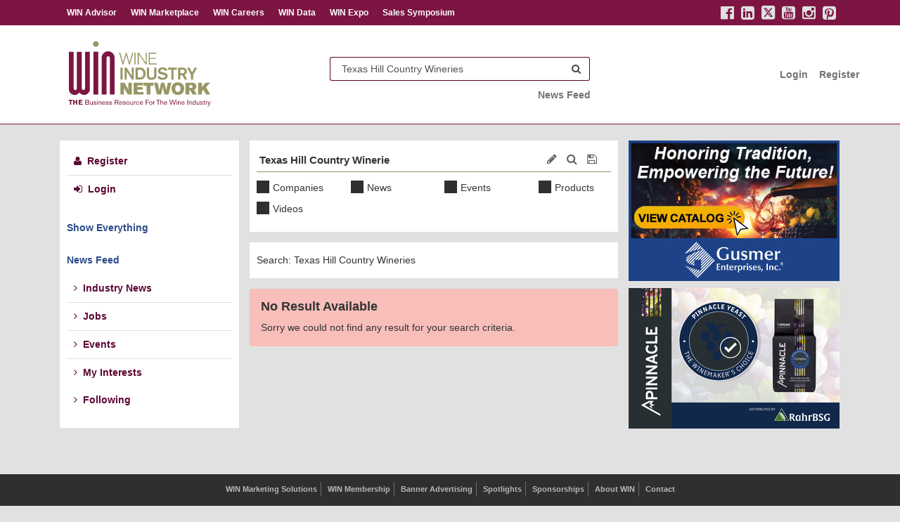

--- FILE ---
content_type: text/html; charset=UTF-8
request_url: https://www.wineindustrynetwork.com/search?keyword=%20Texas%20Hill%20Country%20Wineries
body_size: 41151
content:
<!DOCTYPE html>
<html>

<head>
            <meta charset="utf-8">
        <meta name="description" content="Wine Industry Network (WIN) is THE leading business to business resource for the North American wine industry providing a collection of services, subscriptions, and events designed to keep industry pr...">
        <meta name="keywords" content="">

        <meta http-equiv="X-UA-Compatible" content="IE=edge"><script type="text/javascript">(window.NREUM||(NREUM={})).init={privacy:{cookies_enabled:true},ajax:{deny_list:[]},feature_flags:["soft_nav"],distributed_tracing:{enabled:true,allowed_origins:[],exclude_newrelic_header:true,cors_use_newrelic_header:true,cors_use_tracecontext_headers:true}};(window.NREUM||(NREUM={})).loader_config={agentID:"1103328835",accountID:"4371580",trustKey:"4371580",xpid:"UAUAUFNbCBABVFJRBwIOVlcI",licenseKey:"NRBR-2e3d04195a8c58244f2",applicationID:"1033039039",browserID:"1103328835"};;/*! For license information please see nr-loader-spa-1.302.0.min.js.LICENSE.txt */
(()=>{var e,t,r={384:(e,t,r)=>{"use strict";r.d(t,{NT:()=>a,US:()=>d,Zm:()=>s,bQ:()=>u,dV:()=>c,pV:()=>l});var n=r(6154),i=r(1863),o=r(1910);const a={beacon:"bam.nr-data.net",errorBeacon:"bam.nr-data.net"};function s(){return n.gm.NREUM||(n.gm.NREUM={}),void 0===n.gm.newrelic&&(n.gm.newrelic=n.gm.NREUM),n.gm.NREUM}function c(){let e=s();return e.o||(e.o={ST:n.gm.setTimeout,SI:n.gm.setImmediate||n.gm.setInterval,CT:n.gm.clearTimeout,XHR:n.gm.XMLHttpRequest,REQ:n.gm.Request,EV:n.gm.Event,PR:n.gm.Promise,MO:n.gm.MutationObserver,FETCH:n.gm.fetch,WS:n.gm.WebSocket},(0,o.i)(...Object.values(e.o))),e}function u(e,t){let r=s();r.initializedAgents??={},t.initializedAt={ms:(0,i.t)(),date:new Date},r.initializedAgents[e]=t}function d(e,t){s()[e]=t}function l(){return function(){let e=s();const t=e.info||{};e.info={beacon:a.beacon,errorBeacon:a.errorBeacon,...t}}(),function(){let e=s();const t=e.init||{};e.init={...t}}(),c(),function(){let e=s();const t=e.loader_config||{};e.loader_config={...t}}(),s()}},782:(e,t,r)=>{"use strict";r.d(t,{T:()=>n});const n=r(860).K7.pageViewTiming},860:(e,t,r)=>{"use strict";r.d(t,{$J:()=>d,K7:()=>c,P3:()=>u,XX:()=>i,Yy:()=>s,df:()=>o,qY:()=>n,v4:()=>a});const n="events",i="jserrors",o="browser/blobs",a="rum",s="browser/logs",c={ajax:"ajax",genericEvents:"generic_events",jserrors:i,logging:"logging",metrics:"metrics",pageAction:"page_action",pageViewEvent:"page_view_event",pageViewTiming:"page_view_timing",sessionReplay:"session_replay",sessionTrace:"session_trace",softNav:"soft_navigations",spa:"spa"},u={[c.pageViewEvent]:1,[c.pageViewTiming]:2,[c.metrics]:3,[c.jserrors]:4,[c.spa]:5,[c.ajax]:6,[c.sessionTrace]:7,[c.softNav]:8,[c.sessionReplay]:9,[c.logging]:10,[c.genericEvents]:11},d={[c.pageViewEvent]:a,[c.pageViewTiming]:n,[c.ajax]:n,[c.spa]:n,[c.softNav]:n,[c.metrics]:i,[c.jserrors]:i,[c.sessionTrace]:o,[c.sessionReplay]:o,[c.logging]:s,[c.genericEvents]:"ins"}},944:(e,t,r)=>{"use strict";r.d(t,{R:()=>i});var n=r(3241);function i(e,t){"function"==typeof console.debug&&(console.debug("New Relic Warning: https://github.com/newrelic/newrelic-browser-agent/blob/main/docs/warning-codes.md#".concat(e),t),(0,n.W)({agentIdentifier:null,drained:null,type:"data",name:"warn",feature:"warn",data:{code:e,secondary:t}}))}},993:(e,t,r)=>{"use strict";r.d(t,{A$:()=>o,ET:()=>a,TZ:()=>s,p_:()=>i});var n=r(860);const i={ERROR:"ERROR",WARN:"WARN",INFO:"INFO",DEBUG:"DEBUG",TRACE:"TRACE"},o={OFF:0,ERROR:1,WARN:2,INFO:3,DEBUG:4,TRACE:5},a="log",s=n.K7.logging},1687:(e,t,r)=>{"use strict";r.d(t,{Ak:()=>u,Ze:()=>f,x3:()=>d});var n=r(3241),i=r(7836),o=r(3606),a=r(860),s=r(2646);const c={};function u(e,t){const r={staged:!1,priority:a.P3[t]||0};l(e),c[e].get(t)||c[e].set(t,r)}function d(e,t){e&&c[e]&&(c[e].get(t)&&c[e].delete(t),p(e,t,!1),c[e].size&&h(e))}function l(e){if(!e)throw new Error("agentIdentifier required");c[e]||(c[e]=new Map)}function f(e="",t="feature",r=!1){if(l(e),!e||!c[e].get(t)||r)return p(e,t);c[e].get(t).staged=!0,h(e)}function h(e){const t=Array.from(c[e]);t.every(([e,t])=>t.staged)&&(t.sort((e,t)=>e[1].priority-t[1].priority),t.forEach(([t])=>{c[e].delete(t),p(e,t)}))}function p(e,t,r=!0){const a=e?i.ee.get(e):i.ee,c=o.i.handlers;if(!a.aborted&&a.backlog&&c){if((0,n.W)({agentIdentifier:e,type:"lifecycle",name:"drain",feature:t}),r){const e=a.backlog[t],r=c[t];if(r){for(let t=0;e&&t<e.length;++t)g(e[t],r);Object.entries(r).forEach(([e,t])=>{Object.values(t||{}).forEach(t=>{t[0]?.on&&t[0]?.context()instanceof s.y&&t[0].on(e,t[1])})})}}a.isolatedBacklog||delete c[t],a.backlog[t]=null,a.emit("drain-"+t,[])}}function g(e,t){var r=e[1];Object.values(t[r]||{}).forEach(t=>{var r=e[0];if(t[0]===r){var n=t[1],i=e[3],o=e[2];n.apply(i,o)}})}},1741:(e,t,r)=>{"use strict";r.d(t,{W:()=>o});var n=r(944),i=r(4261);class o{#e(e,...t){if(this[e]!==o.prototype[e])return this[e](...t);(0,n.R)(35,e)}addPageAction(e,t){return this.#e(i.hG,e,t)}register(e){return this.#e(i.eY,e)}recordCustomEvent(e,t){return this.#e(i.fF,e,t)}setPageViewName(e,t){return this.#e(i.Fw,e,t)}setCustomAttribute(e,t,r){return this.#e(i.cD,e,t,r)}noticeError(e,t){return this.#e(i.o5,e,t)}setUserId(e){return this.#e(i.Dl,e)}setApplicationVersion(e){return this.#e(i.nb,e)}setErrorHandler(e){return this.#e(i.bt,e)}addRelease(e,t){return this.#e(i.k6,e,t)}log(e,t){return this.#e(i.$9,e,t)}start(){return this.#e(i.d3)}finished(e){return this.#e(i.BL,e)}recordReplay(){return this.#e(i.CH)}pauseReplay(){return this.#e(i.Tb)}addToTrace(e){return this.#e(i.U2,e)}setCurrentRouteName(e){return this.#e(i.PA,e)}interaction(e){return this.#e(i.dT,e)}wrapLogger(e,t,r){return this.#e(i.Wb,e,t,r)}measure(e,t){return this.#e(i.V1,e,t)}}},1863:(e,t,r)=>{"use strict";function n(){return Math.floor(performance.now())}r.d(t,{t:()=>n})},1910:(e,t,r)=>{"use strict";r.d(t,{i:()=>o});var n=r(944);const i=new Map;function o(...e){return e.every(e=>{if(i.has(e))return i.get(e);const t="function"==typeof e&&e.toString().includes("[native code]");return t||(0,n.R)(64,e?.name||e?.toString()),i.set(e,t),t})}},2555:(e,t,r)=>{"use strict";r.d(t,{D:()=>s,f:()=>a});var n=r(384),i=r(8122);const o={beacon:n.NT.beacon,errorBeacon:n.NT.errorBeacon,licenseKey:void 0,applicationID:void 0,sa:void 0,queueTime:void 0,applicationTime:void 0,ttGuid:void 0,user:void 0,account:void 0,product:void 0,extra:void 0,jsAttributes:{},userAttributes:void 0,atts:void 0,transactionName:void 0,tNamePlain:void 0};function a(e){try{return!!e.licenseKey&&!!e.errorBeacon&&!!e.applicationID}catch(e){return!1}}const s=e=>(0,i.a)(e,o)},2614:(e,t,r)=>{"use strict";r.d(t,{BB:()=>a,H3:()=>n,g:()=>u,iL:()=>c,tS:()=>s,uh:()=>i,wk:()=>o});const n="NRBA",i="SESSION",o=144e5,a=18e5,s={STARTED:"session-started",PAUSE:"session-pause",RESET:"session-reset",RESUME:"session-resume",UPDATE:"session-update"},c={SAME_TAB:"same-tab",CROSS_TAB:"cross-tab"},u={OFF:0,FULL:1,ERROR:2}},2646:(e,t,r)=>{"use strict";r.d(t,{y:()=>n});class n{constructor(e){this.contextId=e}}},2843:(e,t,r)=>{"use strict";r.d(t,{u:()=>i});var n=r(3878);function i(e,t=!1,r,i){(0,n.DD)("visibilitychange",function(){if(t)return void("hidden"===document.visibilityState&&e());e(document.visibilityState)},r,i)}},3241:(e,t,r)=>{"use strict";r.d(t,{W:()=>o});var n=r(6154);const i="newrelic";function o(e={}){try{n.gm.dispatchEvent(new CustomEvent(i,{detail:e}))}catch(e){}}},3304:(e,t,r)=>{"use strict";r.d(t,{A:()=>o});var n=r(7836);const i=()=>{const e=new WeakSet;return(t,r)=>{if("object"==typeof r&&null!==r){if(e.has(r))return;e.add(r)}return r}};function o(e){try{return JSON.stringify(e,i())??""}catch(e){try{n.ee.emit("internal-error",[e])}catch(e){}return""}}},3333:(e,t,r)=>{"use strict";r.d(t,{$v:()=>d,TZ:()=>n,Xh:()=>c,Zp:()=>i,kd:()=>u,mq:()=>s,nf:()=>a,qN:()=>o});const n=r(860).K7.genericEvents,i=["auxclick","click","copy","keydown","paste","scrollend"],o=["focus","blur"],a=4,s=1e3,c=2e3,u=["PageAction","UserAction","BrowserPerformance"],d={RESOURCES:"experimental.resources",REGISTER:"register"}},3434:(e,t,r)=>{"use strict";r.d(t,{Jt:()=>o,YM:()=>u});var n=r(7836),i=r(5607);const o="nr@original:".concat(i.W),a=50;var s=Object.prototype.hasOwnProperty,c=!1;function u(e,t){return e||(e=n.ee),r.inPlace=function(e,t,n,i,o){n||(n="");const a="-"===n.charAt(0);for(let s=0;s<t.length;s++){const c=t[s],u=e[c];l(u)||(e[c]=r(u,a?c+n:n,i,c,o))}},r.flag=o,r;function r(t,r,n,c,u){return l(t)?t:(r||(r=""),nrWrapper[o]=t,function(e,t,r){if(Object.defineProperty&&Object.keys)try{return Object.keys(e).forEach(function(r){Object.defineProperty(t,r,{get:function(){return e[r]},set:function(t){return e[r]=t,t}})}),t}catch(e){d([e],r)}for(var n in e)s.call(e,n)&&(t[n]=e[n])}(t,nrWrapper,e),nrWrapper);function nrWrapper(){var o,s,l,f;let h;try{s=this,o=[...arguments],l="function"==typeof n?n(o,s):n||{}}catch(t){d([t,"",[o,s,c],l],e)}i(r+"start",[o,s,c],l,u);const p=performance.now();let g;try{return f=t.apply(s,o),g=performance.now(),f}catch(e){throw g=performance.now(),i(r+"err",[o,s,e],l,u),h=e,h}finally{const e=g-p,t={start:p,end:g,duration:e,isLongTask:e>=a,methodName:c,thrownError:h};t.isLongTask&&i("long-task",[t,s],l,u),i(r+"end",[o,s,f],l,u)}}}function i(r,n,i,o){if(!c||t){var a=c;c=!0;try{e.emit(r,n,i,t,o)}catch(t){d([t,r,n,i],e)}c=a}}}function d(e,t){t||(t=n.ee);try{t.emit("internal-error",e)}catch(e){}}function l(e){return!(e&&"function"==typeof e&&e.apply&&!e[o])}},3606:(e,t,r)=>{"use strict";r.d(t,{i:()=>o});var n=r(9908);o.on=a;var i=o.handlers={};function o(e,t,r,o){a(o||n.d,i,e,t,r)}function a(e,t,r,i,o){o||(o="feature"),e||(e=n.d);var a=t[o]=t[o]||{};(a[r]=a[r]||[]).push([e,i])}},3738:(e,t,r)=>{"use strict";r.d(t,{He:()=>i,Kp:()=>s,Lc:()=>u,Rz:()=>d,TZ:()=>n,bD:()=>o,d3:()=>a,jx:()=>l,sl:()=>f,uP:()=>c});const n=r(860).K7.sessionTrace,i="bstResource",o="resource",a="-start",s="-end",c="fn"+a,u="fn"+s,d="pushState",l=1e3,f=3e4},3785:(e,t,r)=>{"use strict";r.d(t,{R:()=>c,b:()=>u});var n=r(9908),i=r(1863),o=r(860),a=r(8154),s=r(993);function c(e,t,r={},c=s.p_.INFO,u,d=(0,i.t)()){(0,n.p)(a.xV,["API/logging/".concat(c.toLowerCase(),"/called")],void 0,o.K7.metrics,e),(0,n.p)(s.ET,[d,t,r,c,u],void 0,o.K7.logging,e)}function u(e){return"string"==typeof e&&Object.values(s.p_).some(t=>t===e.toUpperCase().trim())}},3878:(e,t,r)=>{"use strict";function n(e,t){return{capture:e,passive:!1,signal:t}}function i(e,t,r=!1,i){window.addEventListener(e,t,n(r,i))}function o(e,t,r=!1,i){document.addEventListener(e,t,n(r,i))}r.d(t,{DD:()=>o,jT:()=>n,sp:()=>i})},3962:(e,t,r)=>{"use strict";r.d(t,{AM:()=>a,O2:()=>l,OV:()=>o,Qu:()=>f,TZ:()=>c,ih:()=>h,pP:()=>s,t1:()=>d,tC:()=>i,wD:()=>u});var n=r(860);const i=["click","keydown","submit"],o="popstate",a="api",s="initialPageLoad",c=n.K7.softNav,u=5e3,d=500,l={INITIAL_PAGE_LOAD:"",ROUTE_CHANGE:1,UNSPECIFIED:2},f={INTERACTION:1,AJAX:2,CUSTOM_END:3,CUSTOM_TRACER:4},h={IP:"in progress",PF:"pending finish",FIN:"finished",CAN:"cancelled"}},4234:(e,t,r)=>{"use strict";r.d(t,{W:()=>o});var n=r(7836),i=r(1687);class o{constructor(e,t){this.agentIdentifier=e,this.ee=n.ee.get(e),this.featureName=t,this.blocked=!1}deregisterDrain(){(0,i.x3)(this.agentIdentifier,this.featureName)}}},4261:(e,t,r)=>{"use strict";r.d(t,{$9:()=>d,BL:()=>c,CH:()=>p,Dl:()=>R,Fw:()=>w,PA:()=>v,Pl:()=>n,Tb:()=>f,U2:()=>a,V1:()=>E,Wb:()=>T,bt:()=>y,cD:()=>b,d3:()=>x,dT:()=>u,eY:()=>g,fF:()=>h,hG:()=>o,hw:()=>i,k6:()=>s,nb:()=>m,o5:()=>l});const n="api-",i=n+"ixn-",o="addPageAction",a="addToTrace",s="addRelease",c="finished",u="interaction",d="log",l="noticeError",f="pauseReplay",h="recordCustomEvent",p="recordReplay",g="register",m="setApplicationVersion",v="setCurrentRouteName",b="setCustomAttribute",y="setErrorHandler",w="setPageViewName",R="setUserId",x="start",T="wrapLogger",E="measure"},4387:(e,t,r)=>{"use strict";function n(e={}){return!(!e.id||!e.name)}function i(e,t){if(2!==t?.harvestEndpointVersion)return{};const r=t.agentRef.runtime.appMetadata.agents[0].entityGuid;return n(e)?{"mfe.id":e.id,"mfe.name":e.name,eventSource:"MicroFrontendBrowserAgent","parent.id":r}:{"entity.guid":r,appId:t.agentRef.info.applicationID}}r.d(t,{U:()=>i,c:()=>n})},5205:(e,t,r)=>{"use strict";r.d(t,{j:()=>_});var n=r(384),i=r(1741);var o=r(2555),a=r(3333);const s=e=>{if(!e||"string"!=typeof e)return!1;try{document.createDocumentFragment().querySelector(e)}catch{return!1}return!0};var c=r(2614),u=r(944),d=r(8122);const l="[data-nr-mask]",f=e=>(0,d.a)(e,(()=>{const e={feature_flags:[],experimental:{allow_registered_children:!1,resources:!1},mask_selector:"*",block_selector:"[data-nr-block]",mask_input_options:{color:!1,date:!1,"datetime-local":!1,email:!1,month:!1,number:!1,range:!1,search:!1,tel:!1,text:!1,time:!1,url:!1,week:!1,textarea:!1,select:!1,password:!0}};return{ajax:{deny_list:void 0,block_internal:!0,enabled:!0,autoStart:!0},api:{get allow_registered_children(){return e.feature_flags.includes(a.$v.REGISTER)||e.experimental.allow_registered_children},set allow_registered_children(t){e.experimental.allow_registered_children=t},duplicate_registered_data:!1},distributed_tracing:{enabled:void 0,exclude_newrelic_header:void 0,cors_use_newrelic_header:void 0,cors_use_tracecontext_headers:void 0,allowed_origins:void 0},get feature_flags(){return e.feature_flags},set feature_flags(t){e.feature_flags=t},generic_events:{enabled:!0,autoStart:!0},harvest:{interval:30},jserrors:{enabled:!0,autoStart:!0},logging:{enabled:!0,autoStart:!0},metrics:{enabled:!0,autoStart:!0},obfuscate:void 0,page_action:{enabled:!0},page_view_event:{enabled:!0,autoStart:!0},page_view_timing:{enabled:!0,autoStart:!0},performance:{capture_marks:!1,capture_measures:!1,capture_detail:!0,resources:{get enabled(){return e.feature_flags.includes(a.$v.RESOURCES)||e.experimental.resources},set enabled(t){e.experimental.resources=t},asset_types:[],first_party_domains:[],ignore_newrelic:!0}},privacy:{cookies_enabled:!0},proxy:{assets:void 0,beacon:void 0},session:{expiresMs:c.wk,inactiveMs:c.BB},session_replay:{autoStart:!0,enabled:!1,preload:!1,sampling_rate:10,error_sampling_rate:100,collect_fonts:!1,inline_images:!1,fix_stylesheets:!0,mask_all_inputs:!0,get mask_text_selector(){return e.mask_selector},set mask_text_selector(t){s(t)?e.mask_selector="".concat(t,",").concat(l):""===t||null===t?e.mask_selector=l:(0,u.R)(5,t)},get block_class(){return"nr-block"},get ignore_class(){return"nr-ignore"},get mask_text_class(){return"nr-mask"},get block_selector(){return e.block_selector},set block_selector(t){s(t)?e.block_selector+=",".concat(t):""!==t&&(0,u.R)(6,t)},get mask_input_options(){return e.mask_input_options},set mask_input_options(t){t&&"object"==typeof t?e.mask_input_options={...t,password:!0}:(0,u.R)(7,t)}},session_trace:{enabled:!0,autoStart:!0},soft_navigations:{enabled:!0,autoStart:!0},spa:{enabled:!0,autoStart:!0},ssl:void 0,user_actions:{enabled:!0,elementAttributes:["id","className","tagName","type"]}}})());var h=r(6154),p=r(9324);let g=0;const m={buildEnv:p.F3,distMethod:p.Xs,version:p.xv,originTime:h.WN},v={appMetadata:{},customTransaction:void 0,denyList:void 0,disabled:!1,harvester:void 0,isolatedBacklog:!1,isRecording:!1,loaderType:void 0,maxBytes:3e4,obfuscator:void 0,onerror:void 0,ptid:void 0,releaseIds:{},session:void 0,timeKeeper:void 0,registeredEntities:[],jsAttributesMetadata:{bytes:0},get harvestCount(){return++g}},b=e=>{const t=(0,d.a)(e,v),r=Object.keys(m).reduce((e,t)=>(e[t]={value:m[t],writable:!1,configurable:!0,enumerable:!0},e),{});return Object.defineProperties(t,r)};var y=r(5701);const w=e=>{const t=e.startsWith("http");e+="/",r.p=t?e:"https://"+e};var R=r(7836),x=r(3241);const T={accountID:void 0,trustKey:void 0,agentID:void 0,licenseKey:void 0,applicationID:void 0,xpid:void 0},E=e=>(0,d.a)(e,T),A=new Set;function _(e,t={},r,a){let{init:s,info:c,loader_config:u,runtime:d={},exposed:l=!0}=t;if(!c){const e=(0,n.pV)();s=e.init,c=e.info,u=e.loader_config}e.init=f(s||{}),e.loader_config=E(u||{}),c.jsAttributes??={},h.bv&&(c.jsAttributes.isWorker=!0),e.info=(0,o.D)(c);const p=e.init,g=[c.beacon,c.errorBeacon];A.has(e.agentIdentifier)||(p.proxy.assets&&(w(p.proxy.assets),g.push(p.proxy.assets)),p.proxy.beacon&&g.push(p.proxy.beacon),e.beacons=[...g],function(e){const t=(0,n.pV)();Object.getOwnPropertyNames(i.W.prototype).forEach(r=>{const n=i.W.prototype[r];if("function"!=typeof n||"constructor"===n)return;let o=t[r];e[r]&&!1!==e.exposed&&"micro-agent"!==e.runtime?.loaderType&&(t[r]=(...t)=>{const n=e[r](...t);return o?o(...t):n})})}(e),(0,n.US)("activatedFeatures",y.B),e.runSoftNavOverSpa&&=!0===p.soft_navigations.enabled&&p.feature_flags.includes("soft_nav")),d.denyList=[...p.ajax.deny_list||[],...p.ajax.block_internal?g:[]],d.ptid=e.agentIdentifier,d.loaderType=r,e.runtime=b(d),A.has(e.agentIdentifier)||(e.ee=R.ee.get(e.agentIdentifier),e.exposed=l,(0,x.W)({agentIdentifier:e.agentIdentifier,drained:!!y.B?.[e.agentIdentifier],type:"lifecycle",name:"initialize",feature:void 0,data:e.config})),A.add(e.agentIdentifier)}},5270:(e,t,r)=>{"use strict";r.d(t,{Aw:()=>a,SR:()=>o,rF:()=>s});var n=r(384),i=r(7767);function o(e){return!!(0,n.dV)().o.MO&&(0,i.V)(e)&&!0===e?.session_trace.enabled}function a(e){return!0===e?.session_replay.preload&&o(e)}function s(e,t){try{if("string"==typeof t?.type){if("password"===t.type.toLowerCase())return"*".repeat(e?.length||0);if(void 0!==t?.dataset?.nrUnmask||t?.classList?.contains("nr-unmask"))return e}}catch(e){}return"string"==typeof e?e.replace(/[\S]/g,"*"):"*".repeat(e?.length||0)}},5289:(e,t,r)=>{"use strict";r.d(t,{GG:()=>o,Qr:()=>s,sB:()=>a});var n=r(3878);function i(){return"undefined"==typeof document||"complete"===document.readyState}function o(e,t){if(i())return e();(0,n.sp)("load",e,t)}function a(e){if(i())return e();(0,n.DD)("DOMContentLoaded",e)}function s(e){if(i())return e();(0,n.sp)("popstate",e)}},5607:(e,t,r)=>{"use strict";r.d(t,{W:()=>n});const n=(0,r(9566).bz)()},5701:(e,t,r)=>{"use strict";r.d(t,{B:()=>o,t:()=>a});var n=r(3241);const i=new Set,o={};function a(e,t){const r=t.agentIdentifier;o[r]??={},e&&"object"==typeof e&&(i.has(r)||(t.ee.emit("rumresp",[e]),o[r]=e,i.add(r),(0,n.W)({agentIdentifier:r,loaded:!0,drained:!0,type:"lifecycle",name:"load",feature:void 0,data:e})))}},6154:(e,t,r)=>{"use strict";r.d(t,{A4:()=>s,OF:()=>d,RI:()=>i,WN:()=>h,bv:()=>o,gm:()=>a,lR:()=>f,m:()=>u,mw:()=>c,sb:()=>l});var n=r(1863);const i="undefined"!=typeof window&&!!window.document,o="undefined"!=typeof WorkerGlobalScope&&("undefined"!=typeof self&&self instanceof WorkerGlobalScope&&self.navigator instanceof WorkerNavigator||"undefined"!=typeof globalThis&&globalThis instanceof WorkerGlobalScope&&globalThis.navigator instanceof WorkerNavigator),a=i?window:"undefined"!=typeof WorkerGlobalScope&&("undefined"!=typeof self&&self instanceof WorkerGlobalScope&&self||"undefined"!=typeof globalThis&&globalThis instanceof WorkerGlobalScope&&globalThis),s="complete"===a?.document?.readyState,c=Boolean("hidden"===a?.document?.visibilityState),u=""+a?.location,d=/iPad|iPhone|iPod/.test(a.navigator?.userAgent),l=d&&"undefined"==typeof SharedWorker,f=(()=>{const e=a.navigator?.userAgent?.match(/Firefox[/\s](\d+\.\d+)/);return Array.isArray(e)&&e.length>=2?+e[1]:0})(),h=Date.now()-(0,n.t)()},6344:(e,t,r)=>{"use strict";r.d(t,{BB:()=>d,G4:()=>o,Qb:()=>l,TZ:()=>i,Ug:()=>a,_s:()=>s,bc:()=>u,yP:()=>c});var n=r(2614);const i=r(860).K7.sessionReplay,o={RECORD:"recordReplay",PAUSE:"pauseReplay",ERROR_DURING_REPLAY:"errorDuringReplay"},a=.12,s={DomContentLoaded:0,Load:1,FullSnapshot:2,IncrementalSnapshot:3,Meta:4,Custom:5},c={[n.g.ERROR]:15e3,[n.g.FULL]:3e5,[n.g.OFF]:0},u={RESET:{message:"Session was reset",sm:"Reset"},IMPORT:{message:"Recorder failed to import",sm:"Import"},TOO_MANY:{message:"429: Too Many Requests",sm:"Too-Many"},TOO_BIG:{message:"Payload was too large",sm:"Too-Big"},CROSS_TAB:{message:"Session Entity was set to OFF on another tab",sm:"Cross-Tab"},ENTITLEMENTS:{message:"Session Replay is not allowed and will not be started",sm:"Entitlement"}},d=5e3,l={API:"api",RESUME:"resume",SWITCH_TO_FULL:"switchToFull",INITIALIZE:"initialize",PRELOAD:"preload"}},6389:(e,t,r)=>{"use strict";function n(e,t=500,r={}){const n=r?.leading||!1;let i;return(...r)=>{n&&void 0===i&&(e.apply(this,r),i=setTimeout(()=>{i=clearTimeout(i)},t)),n||(clearTimeout(i),i=setTimeout(()=>{e.apply(this,r)},t))}}function i(e){let t=!1;return(...r)=>{t||(t=!0,e.apply(this,r))}}r.d(t,{J:()=>i,s:()=>n})},6630:(e,t,r)=>{"use strict";r.d(t,{T:()=>n});const n=r(860).K7.pageViewEvent},6774:(e,t,r)=>{"use strict";r.d(t,{T:()=>n});const n=r(860).K7.jserrors},7295:(e,t,r)=>{"use strict";r.d(t,{Xv:()=>a,gX:()=>i,iW:()=>o});var n=[];function i(e){if(!e||o(e))return!1;if(0===n.length)return!0;for(var t=0;t<n.length;t++){var r=n[t];if("*"===r.hostname)return!1;if(s(r.hostname,e.hostname)&&c(r.pathname,e.pathname))return!1}return!0}function o(e){return void 0===e.hostname}function a(e){if(n=[],e&&e.length)for(var t=0;t<e.length;t++){let r=e[t];if(!r)continue;0===r.indexOf("http://")?r=r.substring(7):0===r.indexOf("https://")&&(r=r.substring(8));const i=r.indexOf("/");let o,a;i>0?(o=r.substring(0,i),a=r.substring(i)):(o=r,a="");let[s]=o.split(":");n.push({hostname:s,pathname:a})}}function s(e,t){return!(e.length>t.length)&&t.indexOf(e)===t.length-e.length}function c(e,t){return 0===e.indexOf("/")&&(e=e.substring(1)),0===t.indexOf("/")&&(t=t.substring(1)),""===e||e===t}},7378:(e,t,r)=>{"use strict";r.d(t,{$p:()=>x,BR:()=>b,Kp:()=>R,L3:()=>y,Lc:()=>c,NC:()=>o,SG:()=>d,TZ:()=>i,U6:()=>p,UT:()=>m,d3:()=>w,dT:()=>f,e5:()=>E,gx:()=>v,l9:()=>l,oW:()=>h,op:()=>g,rw:()=>u,tH:()=>A,uP:()=>s,wW:()=>T,xq:()=>a});var n=r(384);const i=r(860).K7.spa,o=["click","submit","keypress","keydown","keyup","change"],a=999,s="fn-start",c="fn-end",u="cb-start",d="api-ixn-",l="remaining",f="interaction",h="spaNode",p="jsonpNode",g="fetch-start",m="fetch-done",v="fetch-body-",b="jsonp-end",y=(0,n.dV)().o.ST,w="-start",R="-end",x="-body",T="cb"+R,E="jsTime",A="fetch"},7485:(e,t,r)=>{"use strict";r.d(t,{D:()=>i});var n=r(6154);function i(e){if(0===(e||"").indexOf("data:"))return{protocol:"data"};try{const t=new URL(e,location.href),r={port:t.port,hostname:t.hostname,pathname:t.pathname,search:t.search,protocol:t.protocol.slice(0,t.protocol.indexOf(":")),sameOrigin:t.protocol===n.gm?.location?.protocol&&t.host===n.gm?.location?.host};return r.port&&""!==r.port||("http:"===t.protocol&&(r.port="80"),"https:"===t.protocol&&(r.port="443")),r.pathname&&""!==r.pathname?r.pathname.startsWith("/")||(r.pathname="/".concat(r.pathname)):r.pathname="/",r}catch(e){return{}}}},7699:(e,t,r)=>{"use strict";r.d(t,{It:()=>o,KC:()=>s,No:()=>i,qh:()=>a});var n=r(860);const i=16e3,o=1e6,a="SESSION_ERROR",s={[n.K7.logging]:!0,[n.K7.genericEvents]:!1,[n.K7.jserrors]:!1,[n.K7.ajax]:!1}},7767:(e,t,r)=>{"use strict";r.d(t,{V:()=>i});var n=r(6154);const i=e=>n.RI&&!0===e?.privacy.cookies_enabled},7836:(e,t,r)=>{"use strict";r.d(t,{P:()=>s,ee:()=>c});var n=r(384),i=r(8990),o=r(2646),a=r(5607);const s="nr@context:".concat(a.W),c=function e(t,r){var n={},a={},d={},l=!1;try{l=16===r.length&&u.initializedAgents?.[r]?.runtime.isolatedBacklog}catch(e){}var f={on:p,addEventListener:p,removeEventListener:function(e,t){var r=n[e];if(!r)return;for(var i=0;i<r.length;i++)r[i]===t&&r.splice(i,1)},emit:function(e,r,n,i,o){!1!==o&&(o=!0);if(c.aborted&&!i)return;t&&o&&t.emit(e,r,n);var s=h(n);g(e).forEach(e=>{e.apply(s,r)});var u=v()[a[e]];u&&u.push([f,e,r,s]);return s},get:m,listeners:g,context:h,buffer:function(e,t){const r=v();if(t=t||"feature",f.aborted)return;Object.entries(e||{}).forEach(([e,n])=>{a[n]=t,t in r||(r[t]=[])})},abort:function(){f._aborted=!0,Object.keys(f.backlog).forEach(e=>{delete f.backlog[e]})},isBuffering:function(e){return!!v()[a[e]]},debugId:r,backlog:l?{}:t&&"object"==typeof t.backlog?t.backlog:{},isolatedBacklog:l};return Object.defineProperty(f,"aborted",{get:()=>{let e=f._aborted||!1;return e||(t&&(e=t.aborted),e)}}),f;function h(e){return e&&e instanceof o.y?e:e?(0,i.I)(e,s,()=>new o.y(s)):new o.y(s)}function p(e,t){n[e]=g(e).concat(t)}function g(e){return n[e]||[]}function m(t){return d[t]=d[t]||e(f,t)}function v(){return f.backlog}}(void 0,"globalEE"),u=(0,n.Zm)();u.ee||(u.ee=c)},8122:(e,t,r)=>{"use strict";r.d(t,{a:()=>i});var n=r(944);function i(e,t){try{if(!e||"object"!=typeof e)return(0,n.R)(3);if(!t||"object"!=typeof t)return(0,n.R)(4);const r=Object.create(Object.getPrototypeOf(t),Object.getOwnPropertyDescriptors(t)),o=0===Object.keys(r).length?e:r;for(let a in o)if(void 0!==e[a])try{if(null===e[a]){r[a]=null;continue}Array.isArray(e[a])&&Array.isArray(t[a])?r[a]=Array.from(new Set([...e[a],...t[a]])):"object"==typeof e[a]&&"object"==typeof t[a]?r[a]=i(e[a],t[a]):r[a]=e[a]}catch(e){r[a]||(0,n.R)(1,e)}return r}catch(e){(0,n.R)(2,e)}}},8139:(e,t,r)=>{"use strict";r.d(t,{u:()=>f});var n=r(7836),i=r(3434),o=r(8990),a=r(6154);const s={},c=a.gm.XMLHttpRequest,u="addEventListener",d="removeEventListener",l="nr@wrapped:".concat(n.P);function f(e){var t=function(e){return(e||n.ee).get("events")}(e);if(s[t.debugId]++)return t;s[t.debugId]=1;var r=(0,i.YM)(t,!0);function f(e){r.inPlace(e,[u,d],"-",p)}function p(e,t){return e[1]}return"getPrototypeOf"in Object&&(a.RI&&h(document,f),c&&h(c.prototype,f),h(a.gm,f)),t.on(u+"-start",function(e,t){var n=e[1];if(null!==n&&("function"==typeof n||"object"==typeof n)&&"newrelic"!==e[0]){var i=(0,o.I)(n,l,function(){var e={object:function(){if("function"!=typeof n.handleEvent)return;return n.handleEvent.apply(n,arguments)},function:n}[typeof n];return e?r(e,"fn-",null,e.name||"anonymous"):n});this.wrapped=e[1]=i}}),t.on(d+"-start",function(e){e[1]=this.wrapped||e[1]}),t}function h(e,t,...r){let n=e;for(;"object"==typeof n&&!Object.prototype.hasOwnProperty.call(n,u);)n=Object.getPrototypeOf(n);n&&t(n,...r)}},8154:(e,t,r)=>{"use strict";r.d(t,{z_:()=>o,XG:()=>s,TZ:()=>n,rs:()=>i,xV:()=>a});r(6154),r(9566),r(384);const n=r(860).K7.metrics,i="sm",o="cm",a="storeSupportabilityMetrics",s="storeEventMetrics"},8374:(e,t,r)=>{r.nc=(()=>{try{return document?.currentScript?.nonce}catch(e){}return""})()},8990:(e,t,r)=>{"use strict";r.d(t,{I:()=>i});var n=Object.prototype.hasOwnProperty;function i(e,t,r){if(n.call(e,t))return e[t];var i=r();if(Object.defineProperty&&Object.keys)try{return Object.defineProperty(e,t,{value:i,writable:!0,enumerable:!1}),i}catch(e){}return e[t]=i,i}},9300:(e,t,r)=>{"use strict";r.d(t,{T:()=>n});const n=r(860).K7.ajax},9324:(e,t,r)=>{"use strict";r.d(t,{AJ:()=>a,F3:()=>i,Xs:()=>o,Yq:()=>s,xv:()=>n});const n="1.302.0",i="PROD",o="CDN",a="@newrelic/rrweb",s="1.0.1"},9566:(e,t,r)=>{"use strict";r.d(t,{LA:()=>s,ZF:()=>c,bz:()=>a,el:()=>u});var n=r(6154);const i="xxxxxxxx-xxxx-4xxx-yxxx-xxxxxxxxxxxx";function o(e,t){return e?15&e[t]:16*Math.random()|0}function a(){const e=n.gm?.crypto||n.gm?.msCrypto;let t,r=0;return e&&e.getRandomValues&&(t=e.getRandomValues(new Uint8Array(30))),i.split("").map(e=>"x"===e?o(t,r++).toString(16):"y"===e?(3&o()|8).toString(16):e).join("")}function s(e){const t=n.gm?.crypto||n.gm?.msCrypto;let r,i=0;t&&t.getRandomValues&&(r=t.getRandomValues(new Uint8Array(e)));const a=[];for(var s=0;s<e;s++)a.push(o(r,i++).toString(16));return a.join("")}function c(){return s(16)}function u(){return s(32)}},9908:(e,t,r)=>{"use strict";r.d(t,{d:()=>n,p:()=>i});var n=r(7836).ee.get("handle");function i(e,t,r,i,o){o?(o.buffer([e],i),o.emit(e,t,r)):(n.buffer([e],i),n.emit(e,t,r))}}},n={};function i(e){var t=n[e];if(void 0!==t)return t.exports;var o=n[e]={exports:{}};return r[e](o,o.exports,i),o.exports}i.m=r,i.d=(e,t)=>{for(var r in t)i.o(t,r)&&!i.o(e,r)&&Object.defineProperty(e,r,{enumerable:!0,get:t[r]})},i.f={},i.e=e=>Promise.all(Object.keys(i.f).reduce((t,r)=>(i.f[r](e,t),t),[])),i.u=e=>({212:"nr-spa-compressor",249:"nr-spa-recorder",478:"nr-spa"}[e]+"-1.302.0.min.js"),i.o=(e,t)=>Object.prototype.hasOwnProperty.call(e,t),e={},t="NRBA-1.302.0.PROD:",i.l=(r,n,o,a)=>{if(e[r])e[r].push(n);else{var s,c;if(void 0!==o)for(var u=document.getElementsByTagName("script"),d=0;d<u.length;d++){var l=u[d];if(l.getAttribute("src")==r||l.getAttribute("data-webpack")==t+o){s=l;break}}if(!s){c=!0;var f={478:"sha512-et4eqFkcD6+Z71h33KYPiiAOMr5fyZ1HImNOrGswghuDrKIj7niWOwg3RWg+8TpTcZ0yzzll8oYNDiAX1WXraw==",249:"sha512-m/7InETzWcM0kCLJfqT/2vmV1Zs98JekxGeUcmQe9kauyn31VeP+2xJH+qt156WKCOLL7p503ATnehElqw1gnQ==",212:"sha512-Ed30EgOV4akpDvOaqpf/6nP9OreWlwun3X9xxl+erWeEjX64VUNxzVFPixvdU+WbzLtJS9S8j8phFbfXxEyvJg=="};(s=document.createElement("script")).charset="utf-8",i.nc&&s.setAttribute("nonce",i.nc),s.setAttribute("data-webpack",t+o),s.src=r,0!==s.src.indexOf(window.location.origin+"/")&&(s.crossOrigin="anonymous"),f[a]&&(s.integrity=f[a])}e[r]=[n];var h=(t,n)=>{s.onerror=s.onload=null,clearTimeout(p);var i=e[r];if(delete e[r],s.parentNode&&s.parentNode.removeChild(s),i&&i.forEach(e=>e(n)),t)return t(n)},p=setTimeout(h.bind(null,void 0,{type:"timeout",target:s}),12e4);s.onerror=h.bind(null,s.onerror),s.onload=h.bind(null,s.onload),c&&document.head.appendChild(s)}},i.r=e=>{"undefined"!=typeof Symbol&&Symbol.toStringTag&&Object.defineProperty(e,Symbol.toStringTag,{value:"Module"}),Object.defineProperty(e,"__esModule",{value:!0})},i.p="https://js-agent.newrelic.com/",(()=>{var e={38:0,788:0};i.f.j=(t,r)=>{var n=i.o(e,t)?e[t]:void 0;if(0!==n)if(n)r.push(n[2]);else{var o=new Promise((r,i)=>n=e[t]=[r,i]);r.push(n[2]=o);var a=i.p+i.u(t),s=new Error;i.l(a,r=>{if(i.o(e,t)&&(0!==(n=e[t])&&(e[t]=void 0),n)){var o=r&&("load"===r.type?"missing":r.type),a=r&&r.target&&r.target.src;s.message="Loading chunk "+t+" failed.\n("+o+": "+a+")",s.name="ChunkLoadError",s.type=o,s.request=a,n[1](s)}},"chunk-"+t,t)}};var t=(t,r)=>{var n,o,[a,s,c]=r,u=0;if(a.some(t=>0!==e[t])){for(n in s)i.o(s,n)&&(i.m[n]=s[n]);if(c)c(i)}for(t&&t(r);u<a.length;u++)o=a[u],i.o(e,o)&&e[o]&&e[o][0](),e[o]=0},r=self["webpackChunk:NRBA-1.302.0.PROD"]=self["webpackChunk:NRBA-1.302.0.PROD"]||[];r.forEach(t.bind(null,0)),r.push=t.bind(null,r.push.bind(r))})(),(()=>{"use strict";i(8374);var e=i(9566),t=i(1741);class r extends t.W{agentIdentifier=(0,e.LA)(16)}var n=i(860);const o=Object.values(n.K7);var a=i(5205);var s=i(9908),c=i(1863),u=i(4261),d=i(3241),l=i(944),f=i(5701),h=i(8154);function p(e,t,i,o){const a=o||i;!a||a[e]&&a[e]!==r.prototype[e]||(a[e]=function(){(0,s.p)(h.xV,["API/"+e+"/called"],void 0,n.K7.metrics,i.ee),(0,d.W)({agentIdentifier:i.agentIdentifier,drained:!!f.B?.[i.agentIdentifier],type:"data",name:"api",feature:u.Pl+e,data:{}});try{return t.apply(this,arguments)}catch(e){(0,l.R)(23,e)}})}function g(e,t,r,n,i){const o=e.info;null===r?delete o.jsAttributes[t]:o.jsAttributes[t]=r,(i||null===r)&&(0,s.p)(u.Pl+n,[(0,c.t)(),t,r],void 0,"session",e.ee)}var m=i(1687),v=i(4234),b=i(5289),y=i(6154),w=i(5270),R=i(7767),x=i(6389),T=i(7699);class E extends v.W{constructor(e,t){super(e.agentIdentifier,t),this.agentRef=e,this.abortHandler=void 0,this.featAggregate=void 0,this.onAggregateImported=void 0,this.deferred=Promise.resolve(),!1===e.init[this.featureName].autoStart?this.deferred=new Promise((t,r)=>{this.ee.on("manual-start-all",(0,x.J)(()=>{(0,m.Ak)(e.agentIdentifier,this.featureName),t()}))}):(0,m.Ak)(e.agentIdentifier,t)}importAggregator(e,t,r={}){if(this.featAggregate)return;let n;this.onAggregateImported=new Promise(e=>{n=e});const o=async()=>{let o;await this.deferred;try{if((0,R.V)(e.init)){const{setupAgentSession:t}=await i.e(478).then(i.bind(i,8766));o=t(e)}}catch(e){(0,l.R)(20,e),this.ee.emit("internal-error",[e]),(0,s.p)(T.qh,[e],void 0,this.featureName,this.ee)}try{if(!this.#t(this.featureName,o,e.init))return(0,m.Ze)(this.agentIdentifier,this.featureName),void n(!1);const{Aggregate:i}=await t();this.featAggregate=new i(e,r),e.runtime.harvester.initializedAggregates.push(this.featAggregate),n(!0)}catch(e){(0,l.R)(34,e),this.abortHandler?.(),(0,m.Ze)(this.agentIdentifier,this.featureName,!0),n(!1),this.ee&&this.ee.abort()}};y.RI?(0,b.GG)(()=>o(),!0):o()}#t(e,t,r){if(this.blocked)return!1;switch(e){case n.K7.sessionReplay:return(0,w.SR)(r)&&!!t;case n.K7.sessionTrace:return!!t;default:return!0}}}var A=i(6630),_=i(2614);class S extends E{static featureName=A.T;constructor(e){var t;super(e,A.T),this.setupInspectionEvents(e.agentIdentifier),t=e,p(u.Fw,function(e,r){"string"==typeof e&&("/"!==e.charAt(0)&&(e="/"+e),t.runtime.customTransaction=(r||"http://custom.transaction")+e,(0,s.p)(u.Pl+u.Fw,[(0,c.t)()],void 0,void 0,t.ee))},t),this.ee.on("api-send-rum",(e,t)=>(0,s.p)("send-rum",[e,t],void 0,this.featureName,this.ee)),this.importAggregator(e,()=>i.e(478).then(i.bind(i,1983)))}setupInspectionEvents(e){const t=(t,r)=>{t&&(0,d.W)({agentIdentifier:e,timeStamp:t.timeStamp,loaded:"complete"===t.target.readyState,type:"window",name:r,data:t.target.location+""})};(0,b.sB)(e=>{t(e,"DOMContentLoaded")}),(0,b.GG)(e=>{t(e,"load")}),(0,b.Qr)(e=>{t(e,"navigate")}),this.ee.on(_.tS.UPDATE,(t,r)=>{(0,d.W)({agentIdentifier:e,type:"lifecycle",name:"session",data:r})})}}var O=i(384);var N=i(2843),I=i(3878),P=i(782);class j extends E{static featureName=P.T;constructor(e){super(e,P.T),y.RI&&((0,N.u)(()=>(0,s.p)("docHidden",[(0,c.t)()],void 0,P.T,this.ee),!0),(0,I.sp)("pagehide",()=>(0,s.p)("winPagehide",[(0,c.t)()],void 0,P.T,this.ee)),this.importAggregator(e,()=>i.e(478).then(i.bind(i,9917))))}}class k extends E{static featureName=h.TZ;constructor(e){super(e,h.TZ),y.RI&&document.addEventListener("securitypolicyviolation",e=>{(0,s.p)(h.xV,["Generic/CSPViolation/Detected"],void 0,this.featureName,this.ee)}),this.importAggregator(e,()=>i.e(478).then(i.bind(i,6555)))}}var C=i(6774),L=i(3304);class H{constructor(e,t,r,n,i){this.name="UncaughtError",this.message="string"==typeof e?e:(0,L.A)(e),this.sourceURL=t,this.line=r,this.column=n,this.__newrelic=i}}function M(e){return U(e)?e:new H(void 0!==e?.message?e.message:e,e?.filename||e?.sourceURL,e?.lineno||e?.line,e?.colno||e?.col,e?.__newrelic,e?.cause)}function K(e){const t="Unhandled Promise Rejection: ";if(!e?.reason)return;if(U(e.reason)){try{e.reason.message.startsWith(t)||(e.reason.message=t+e.reason.message)}catch(e){}return M(e.reason)}const r=M(e.reason);return(r.message||"").startsWith(t)||(r.message=t+r.message),r}function D(e){if(e.error instanceof SyntaxError&&!/:\d+$/.test(e.error.stack?.trim())){const t=new H(e.message,e.filename,e.lineno,e.colno,e.error.__newrelic,e.cause);return t.name=SyntaxError.name,t}return U(e.error)?e.error:M(e)}function U(e){return e instanceof Error&&!!e.stack}function F(e,t,r,i,o=(0,c.t)()){"string"==typeof e&&(e=new Error(e)),(0,s.p)("err",[e,o,!1,t,r.runtime.isRecording,void 0,i],void 0,n.K7.jserrors,r.ee),(0,s.p)("uaErr",[],void 0,n.K7.genericEvents,r.ee)}var W=i(4387),B=i(993),V=i(3785);function G(e,{customAttributes:t={},level:r=B.p_.INFO}={},n,i,o=(0,c.t)()){(0,V.R)(n.ee,e,t,r,i,o)}function z(e,t,r,i,o=(0,c.t)()){(0,s.p)(u.Pl+u.hG,[o,e,t,i],void 0,n.K7.genericEvents,r.ee)}function Z(e){p(u.eY,function(t){return function(e,t){const r={};(0,l.R)(54,"newrelic.register"),t||={},t.licenseKey||=e.info.licenseKey,t.blocked=!1;let i=()=>{};const o=e.runtime.registeredEntities,a=o.find(({metadata:{target:{id:e,name:r}}})=>e===t.id);if(a)return a.metadata.target.name!==t.name&&(a.metadata.target.name=t.name),a;const u=e=>{t.blocked=!0,i=e};e.init.api.allow_registered_children||u((0,x.J)(()=>(0,l.R)(55)));(0,W.c)(t)||u((0,x.J)(()=>(0,l.R)(48,t)));const d={addPageAction:(n,i={})=>g(z,[n,{...r,...i},e],t),log:(n,i={})=>g(G,[n,{...i,customAttributes:{...r,...i.customAttributes||{}}},e],t),noticeError:(n,i={})=>g(F,[n,{...r,...i},e],t),setApplicationVersion:e=>p("application.version",e),setCustomAttribute:(e,t)=>p(e,t),setUserId:e=>p("enduser.id",e),metadata:{customAttributes:r,target:t}},f=()=>(t.blocked&&i(),t.blocked);f()||o.push(d);const p=(e,t)=>{f()||(r[e]=t)},g=(t,r,i)=>{if(f())return;const o=(0,c.t)();(0,s.p)(h.xV,["API/register/".concat(t.name,"/called")],void 0,n.K7.metrics,e.ee);try{const n=e.init.api.duplicate_registered_data;return(!0===n||Array.isArray(n))&&t(...r,void 0,o),t(...r,i,o)}catch(e){(0,l.R)(50,e)}};return d}(e,t)},e)}class q extends E{static featureName=C.T;constructor(e){var t;super(e,C.T),t=e,p(u.o5,(e,r)=>F(e,r,t),t),function(e){p(u.bt,function(t){e.runtime.onerror=t},e)}(e),function(e){let t=0;p(u.k6,function(e,r){++t>10||(this.runtime.releaseIds[e.slice(-200)]=(""+r).slice(-200))},e)}(e),Z(e);try{this.removeOnAbort=new AbortController}catch(e){}this.ee.on("internal-error",(t,r)=>{this.abortHandler&&(0,s.p)("ierr",[M(t),(0,c.t)(),!0,{},e.runtime.isRecording,r],void 0,this.featureName,this.ee)}),y.gm.addEventListener("unhandledrejection",t=>{this.abortHandler&&(0,s.p)("err",[K(t),(0,c.t)(),!1,{unhandledPromiseRejection:1},e.runtime.isRecording],void 0,this.featureName,this.ee)},(0,I.jT)(!1,this.removeOnAbort?.signal)),y.gm.addEventListener("error",t=>{this.abortHandler&&(0,s.p)("err",[D(t),(0,c.t)(),!1,{},e.runtime.isRecording],void 0,this.featureName,this.ee)},(0,I.jT)(!1,this.removeOnAbort?.signal)),this.abortHandler=this.#r,this.importAggregator(e,()=>i.e(478).then(i.bind(i,2176)))}#r(){this.removeOnAbort?.abort(),this.abortHandler=void 0}}var X=i(8990);let Y=1;function J(e){const t=typeof e;return!e||"object"!==t&&"function"!==t?-1:e===y.gm?0:(0,X.I)(e,"nr@id",function(){return Y++})}function Q(e){if("string"==typeof e&&e.length)return e.length;if("object"==typeof e){if("undefined"!=typeof ArrayBuffer&&e instanceof ArrayBuffer&&e.byteLength)return e.byteLength;if("undefined"!=typeof Blob&&e instanceof Blob&&e.size)return e.size;if(!("undefined"!=typeof FormData&&e instanceof FormData))try{return(0,L.A)(e).length}catch(e){return}}}var ee=i(8139),te=i(7836),re=i(3434);const ne={},ie=["open","send"];function oe(e){var t=e||te.ee;const r=function(e){return(e||te.ee).get("xhr")}(t);if(void 0===y.gm.XMLHttpRequest)return r;if(ne[r.debugId]++)return r;ne[r.debugId]=1,(0,ee.u)(t);var n=(0,re.YM)(r),i=y.gm.XMLHttpRequest,o=y.gm.MutationObserver,a=y.gm.Promise,s=y.gm.setInterval,c="readystatechange",u=["onload","onerror","onabort","onloadstart","onloadend","onprogress","ontimeout"],d=[],f=y.gm.XMLHttpRequest=function(e){const t=new i(e),o=r.context(t);try{r.emit("new-xhr",[t],o),t.addEventListener(c,(a=o,function(){var e=this;e.readyState>3&&!a.resolved&&(a.resolved=!0,r.emit("xhr-resolved",[],e)),n.inPlace(e,u,"fn-",b)}),(0,I.jT)(!1))}catch(e){(0,l.R)(15,e);try{r.emit("internal-error",[e])}catch(e){}}var a;return t};function h(e,t){n.inPlace(t,["onreadystatechange"],"fn-",b)}if(function(e,t){for(var r in e)t[r]=e[r]}(i,f),f.prototype=i.prototype,n.inPlace(f.prototype,ie,"-xhr-",b),r.on("send-xhr-start",function(e,t){h(e,t),function(e){d.push(e),o&&(p?p.then(v):s?s(v):(g=-g,m.data=g))}(t)}),r.on("open-xhr-start",h),o){var p=a&&a.resolve();if(!s&&!a){var g=1,m=document.createTextNode(g);new o(v).observe(m,{characterData:!0})}}else t.on("fn-end",function(e){e[0]&&e[0].type===c||v()});function v(){for(var e=0;e<d.length;e++)h(0,d[e]);d.length&&(d=[])}function b(e,t){return t}return r}var ae="fetch-",se=ae+"body-",ce=["arrayBuffer","blob","json","text","formData"],ue=y.gm.Request,de=y.gm.Response,le="prototype";const fe={};function he(e){const t=function(e){return(e||te.ee).get("fetch")}(e);if(!(ue&&de&&y.gm.fetch))return t;if(fe[t.debugId]++)return t;function r(e,r,n){var i=e[r];"function"==typeof i&&(e[r]=function(){var e,r=[...arguments],o={};t.emit(n+"before-start",[r],o),o[te.P]&&o[te.P].dt&&(e=o[te.P].dt);var a=i.apply(this,r);return t.emit(n+"start",[r,e],a),a.then(function(e){return t.emit(n+"end",[null,e],a),e},function(e){throw t.emit(n+"end",[e],a),e})})}return fe[t.debugId]=1,ce.forEach(e=>{r(ue[le],e,se),r(de[le],e,se)}),r(y.gm,"fetch",ae),t.on(ae+"end",function(e,r){var n=this;if(r){var i=r.headers.get("content-length");null!==i&&(n.rxSize=i),t.emit(ae+"done",[null,r],n)}else t.emit(ae+"done",[e],n)}),t}var pe=i(7485);class ge{constructor(e){this.agentRef=e}generateTracePayload(t){const r=this.agentRef.loader_config;if(!this.shouldGenerateTrace(t)||!r)return null;var n=(r.accountID||"").toString()||null,i=(r.agentID||"").toString()||null,o=(r.trustKey||"").toString()||null;if(!n||!i)return null;var a=(0,e.ZF)(),s=(0,e.el)(),c=Date.now(),u={spanId:a,traceId:s,timestamp:c};return(t.sameOrigin||this.isAllowedOrigin(t)&&this.useTraceContextHeadersForCors())&&(u.traceContextParentHeader=this.generateTraceContextParentHeader(a,s),u.traceContextStateHeader=this.generateTraceContextStateHeader(a,c,n,i,o)),(t.sameOrigin&&!this.excludeNewrelicHeader()||!t.sameOrigin&&this.isAllowedOrigin(t)&&this.useNewrelicHeaderForCors())&&(u.newrelicHeader=this.generateTraceHeader(a,s,c,n,i,o)),u}generateTraceContextParentHeader(e,t){return"00-"+t+"-"+e+"-01"}generateTraceContextStateHeader(e,t,r,n,i){return i+"@nr=0-1-"+r+"-"+n+"-"+e+"----"+t}generateTraceHeader(e,t,r,n,i,o){if(!("function"==typeof y.gm?.btoa))return null;var a={v:[0,1],d:{ty:"Browser",ac:n,ap:i,id:e,tr:t,ti:r}};return o&&n!==o&&(a.d.tk=o),btoa((0,L.A)(a))}shouldGenerateTrace(e){return this.agentRef.init?.distributed_tracing?.enabled&&this.isAllowedOrigin(e)}isAllowedOrigin(e){var t=!1;const r=this.agentRef.init?.distributed_tracing;if(e.sameOrigin)t=!0;else if(r?.allowed_origins instanceof Array)for(var n=0;n<r.allowed_origins.length;n++){var i=(0,pe.D)(r.allowed_origins[n]);if(e.hostname===i.hostname&&e.protocol===i.protocol&&e.port===i.port){t=!0;break}}return t}excludeNewrelicHeader(){var e=this.agentRef.init?.distributed_tracing;return!!e&&!!e.exclude_newrelic_header}useNewrelicHeaderForCors(){var e=this.agentRef.init?.distributed_tracing;return!!e&&!1!==e.cors_use_newrelic_header}useTraceContextHeadersForCors(){var e=this.agentRef.init?.distributed_tracing;return!!e&&!!e.cors_use_tracecontext_headers}}var me=i(9300),ve=i(7295);function be(e){return"string"==typeof e?e:e instanceof(0,O.dV)().o.REQ?e.url:y.gm?.URL&&e instanceof URL?e.href:void 0}var ye=["load","error","abort","timeout"],we=ye.length,Re=(0,O.dV)().o.REQ,xe=(0,O.dV)().o.XHR;const Te="X-NewRelic-App-Data";class Ee extends E{static featureName=me.T;constructor(e){super(e,me.T),this.dt=new ge(e),this.handler=(e,t,r,n)=>(0,s.p)(e,t,r,n,this.ee);try{const e={xmlhttprequest:"xhr",fetch:"fetch",beacon:"beacon"};y.gm?.performance?.getEntriesByType("resource").forEach(t=>{if(t.initiatorType in e&&0!==t.responseStatus){const r={status:t.responseStatus},i={rxSize:t.transferSize,duration:Math.floor(t.duration),cbTime:0};Ae(r,t.name),this.handler("xhr",[r,i,t.startTime,t.responseEnd,e[t.initiatorType]],void 0,n.K7.ajax)}})}catch(e){}he(this.ee),oe(this.ee),function(e,t,r,i){function o(e){var t=this;t.totalCbs=0,t.called=0,t.cbTime=0,t.end=E,t.ended=!1,t.xhrGuids={},t.lastSize=null,t.loadCaptureCalled=!1,t.params=this.params||{},t.metrics=this.metrics||{},t.latestLongtaskEnd=0,e.addEventListener("load",function(r){A(t,e)},(0,I.jT)(!1)),y.lR||e.addEventListener("progress",function(e){t.lastSize=e.loaded},(0,I.jT)(!1))}function a(e){this.params={method:e[0]},Ae(this,e[1]),this.metrics={}}function u(t,r){e.loader_config.xpid&&this.sameOrigin&&r.setRequestHeader("X-NewRelic-ID",e.loader_config.xpid);var n=i.generateTracePayload(this.parsedOrigin);if(n){var o=!1;n.newrelicHeader&&(r.setRequestHeader("newrelic",n.newrelicHeader),o=!0),n.traceContextParentHeader&&(r.setRequestHeader("traceparent",n.traceContextParentHeader),n.traceContextStateHeader&&r.setRequestHeader("tracestate",n.traceContextStateHeader),o=!0),o&&(this.dt=n)}}function d(e,r){var n=this.metrics,i=e[0],o=this;if(n&&i){var a=Q(i);a&&(n.txSize=a)}this.startTime=(0,c.t)(),this.body=i,this.listener=function(e){try{"abort"!==e.type||o.loadCaptureCalled||(o.params.aborted=!0),("load"!==e.type||o.called===o.totalCbs&&(o.onloadCalled||"function"!=typeof r.onload)&&"function"==typeof o.end)&&o.end(r)}catch(e){try{t.emit("internal-error",[e])}catch(e){}}};for(var s=0;s<we;s++)r.addEventListener(ye[s],this.listener,(0,I.jT)(!1))}function l(e,t,r){this.cbTime+=e,t?this.onloadCalled=!0:this.called+=1,this.called!==this.totalCbs||!this.onloadCalled&&"function"==typeof r.onload||"function"!=typeof this.end||this.end(r)}function f(e,t){var r=""+J(e)+!!t;this.xhrGuids&&!this.xhrGuids[r]&&(this.xhrGuids[r]=!0,this.totalCbs+=1)}function p(e,t){var r=""+J(e)+!!t;this.xhrGuids&&this.xhrGuids[r]&&(delete this.xhrGuids[r],this.totalCbs-=1)}function g(){this.endTime=(0,c.t)()}function m(e,r){r instanceof xe&&"load"===e[0]&&t.emit("xhr-load-added",[e[1],e[2]],r)}function v(e,r){r instanceof xe&&"load"===e[0]&&t.emit("xhr-load-removed",[e[1],e[2]],r)}function b(e,t,r){t instanceof xe&&("onload"===r&&(this.onload=!0),("load"===(e[0]&&e[0].type)||this.onload)&&(this.xhrCbStart=(0,c.t)()))}function w(e,r){this.xhrCbStart&&t.emit("xhr-cb-time",[(0,c.t)()-this.xhrCbStart,this.onload,r],r)}function R(e){var t,r=e[1]||{};if("string"==typeof e[0]?0===(t=e[0]).length&&y.RI&&(t=""+y.gm.location.href):e[0]&&e[0].url?t=e[0].url:y.gm?.URL&&e[0]&&e[0]instanceof URL?t=e[0].href:"function"==typeof e[0].toString&&(t=e[0].toString()),"string"==typeof t&&0!==t.length){t&&(this.parsedOrigin=(0,pe.D)(t),this.sameOrigin=this.parsedOrigin.sameOrigin);var n=i.generateTracePayload(this.parsedOrigin);if(n&&(n.newrelicHeader||n.traceContextParentHeader))if(e[0]&&e[0].headers)s(e[0].headers,n)&&(this.dt=n);else{var o={};for(var a in r)o[a]=r[a];o.headers=new Headers(r.headers||{}),s(o.headers,n)&&(this.dt=n),e.length>1?e[1]=o:e.push(o)}}function s(e,t){var r=!1;return t.newrelicHeader&&(e.set("newrelic",t.newrelicHeader),r=!0),t.traceContextParentHeader&&(e.set("traceparent",t.traceContextParentHeader),t.traceContextStateHeader&&e.set("tracestate",t.traceContextStateHeader),r=!0),r}}function x(e,t){this.params={},this.metrics={},this.startTime=(0,c.t)(),this.dt=t,e.length>=1&&(this.target=e[0]),e.length>=2&&(this.opts=e[1]);var r=this.opts||{},n=this.target;Ae(this,be(n));var i=(""+(n&&n instanceof Re&&n.method||r.method||"GET")).toUpperCase();this.params.method=i,this.body=r.body,this.txSize=Q(r.body)||0}function T(e,t){if(this.endTime=(0,c.t)(),this.params||(this.params={}),(0,ve.iW)(this.params))return;let i;this.params.status=t?t.status:0,"string"==typeof this.rxSize&&this.rxSize.length>0&&(i=+this.rxSize);const o={txSize:this.txSize,rxSize:i,duration:(0,c.t)()-this.startTime};r("xhr",[this.params,o,this.startTime,this.endTime,"fetch"],this,n.K7.ajax)}function E(e){const t=this.params,i=this.metrics;if(!this.ended){this.ended=!0;for(let t=0;t<we;t++)e.removeEventListener(ye[t],this.listener,!1);t.aborted||(0,ve.iW)(t)||(i.duration=(0,c.t)()-this.startTime,this.loadCaptureCalled||4!==e.readyState?null==t.status&&(t.status=0):A(this,e),i.cbTime=this.cbTime,r("xhr",[t,i,this.startTime,this.endTime,"xhr"],this,n.K7.ajax))}}function A(e,r){e.params.status=r.status;var i=function(e,t){var r=e.responseType;return"json"===r&&null!==t?t:"arraybuffer"===r||"blob"===r||"json"===r?Q(e.response):"text"===r||""===r||void 0===r?Q(e.responseText):void 0}(r,e.lastSize);if(i&&(e.metrics.rxSize=i),e.sameOrigin&&r.getAllResponseHeaders().indexOf(Te)>=0){var o=r.getResponseHeader(Te);o&&((0,s.p)(h.rs,["Ajax/CrossApplicationTracing/Header/Seen"],void 0,n.K7.metrics,t),e.params.cat=o.split(", ").pop())}e.loadCaptureCalled=!0}t.on("new-xhr",o),t.on("open-xhr-start",a),t.on("open-xhr-end",u),t.on("send-xhr-start",d),t.on("xhr-cb-time",l),t.on("xhr-load-added",f),t.on("xhr-load-removed",p),t.on("xhr-resolved",g),t.on("addEventListener-end",m),t.on("removeEventListener-end",v),t.on("fn-end",w),t.on("fetch-before-start",R),t.on("fetch-start",x),t.on("fn-start",b),t.on("fetch-done",T)}(e,this.ee,this.handler,this.dt),this.importAggregator(e,()=>i.e(478).then(i.bind(i,3845)))}}function Ae(e,t){var r=(0,pe.D)(t),n=e.params||e;n.hostname=r.hostname,n.port=r.port,n.protocol=r.protocol,n.host=r.hostname+":"+r.port,n.pathname=r.pathname,e.parsedOrigin=r,e.sameOrigin=r.sameOrigin}const _e={},Se=["pushState","replaceState"];function Oe(e){const t=function(e){return(e||te.ee).get("history")}(e);return!y.RI||_e[t.debugId]++||(_e[t.debugId]=1,(0,re.YM)(t).inPlace(window.history,Se,"-")),t}var Ne=i(3738);function Ie(e){p(u.BL,function(t=Date.now()){const r=t-y.WN;r<0&&(0,l.R)(62,t),(0,s.p)(h.XG,[u.BL,{time:r}],void 0,n.K7.metrics,e.ee),e.addToTrace({name:u.BL,start:t,origin:"nr"}),(0,s.p)(u.Pl+u.hG,[r,u.BL],void 0,n.K7.genericEvents,e.ee)},e)}const{He:Pe,bD:je,d3:ke,Kp:Ce,TZ:Le,Lc:He,uP:Me,Rz:Ke}=Ne;class De extends E{static featureName=Le;constructor(e){var t;super(e,Le),t=e,p(u.U2,function(e){if(!(e&&"object"==typeof e&&e.name&&e.start))return;const r={n:e.name,s:e.start-y.WN,e:(e.end||e.start)-y.WN,o:e.origin||"",t:"api"};r.s<0||r.e<0||r.e<r.s?(0,l.R)(61,{start:r.s,end:r.e}):(0,s.p)("bstApi",[r],void 0,n.K7.sessionTrace,t.ee)},t),Ie(e);if(!(0,R.V)(e.init))return void this.deregisterDrain();const r=this.ee;let o;Oe(r),this.eventsEE=(0,ee.u)(r),this.eventsEE.on(Me,function(e,t){this.bstStart=(0,c.t)()}),this.eventsEE.on(He,function(e,t){(0,s.p)("bst",[e[0],t,this.bstStart,(0,c.t)()],void 0,n.K7.sessionTrace,r)}),r.on(Ke+ke,function(e){this.time=(0,c.t)(),this.startPath=location.pathname+location.hash}),r.on(Ke+Ce,function(e){(0,s.p)("bstHist",[location.pathname+location.hash,this.startPath,this.time],void 0,n.K7.sessionTrace,r)});try{o=new PerformanceObserver(e=>{const t=e.getEntries();(0,s.p)(Pe,[t],void 0,n.K7.sessionTrace,r)}),o.observe({type:je,buffered:!0})}catch(e){}this.importAggregator(e,()=>i.e(478).then(i.bind(i,6974)),{resourceObserver:o})}}var Ue=i(6344);class Fe extends E{static featureName=Ue.TZ;#n;recorder;constructor(e){var t;let r;super(e,Ue.TZ),t=e,p(u.CH,function(){(0,s.p)(u.CH,[],void 0,n.K7.sessionReplay,t.ee)},t),function(e){p(u.Tb,function(){(0,s.p)(u.Tb,[],void 0,n.K7.sessionReplay,e.ee)},e)}(e);try{r=JSON.parse(localStorage.getItem("".concat(_.H3,"_").concat(_.uh)))}catch(e){}(0,w.SR)(e.init)&&this.ee.on(Ue.G4.RECORD,()=>this.#i()),this.#o(r)&&this.importRecorder().then(e=>{e.startRecording(Ue.Qb.PRELOAD,r?.sessionReplayMode)}),this.importAggregator(this.agentRef,()=>i.e(478).then(i.bind(i,6167)),this),this.ee.on("err",e=>{this.blocked||this.agentRef.runtime.isRecording&&(this.errorNoticed=!0,(0,s.p)(Ue.G4.ERROR_DURING_REPLAY,[e],void 0,this.featureName,this.ee))})}#o(e){return e&&(e.sessionReplayMode===_.g.FULL||e.sessionReplayMode===_.g.ERROR)||(0,w.Aw)(this.agentRef.init)}importRecorder(){return this.recorder?Promise.resolve(this.recorder):(this.#n??=Promise.all([i.e(478),i.e(249)]).then(i.bind(i,4866)).then(({Recorder:e})=>(this.recorder=new e(this),this.recorder)).catch(e=>{throw this.ee.emit("internal-error",[e]),this.blocked=!0,e}),this.#n)}#i(){this.blocked||(this.featAggregate?this.featAggregate.mode!==_.g.FULL&&this.featAggregate.initializeRecording(_.g.FULL,!0,Ue.Qb.API):this.importRecorder().then(()=>{this.recorder.startRecording(Ue.Qb.API,_.g.FULL)}))}}var We=i(3962);function Be(e){const t=e.ee.get("tracer");function r(){}p(u.dT,function(e){return(new r).get("object"==typeof e?e:{})},e);const i=r.prototype={createTracer:function(r,i){var o={},a=this,d="function"==typeof i;return(0,s.p)(h.xV,["API/createTracer/called"],void 0,n.K7.metrics,e.ee),e.runSoftNavOverSpa||(0,s.p)(u.hw+"tracer",[(0,c.t)(),r,o],a,n.K7.spa,e.ee),function(){if(t.emit((d?"":"no-")+"fn-start",[(0,c.t)(),a,d],o),d)try{return i.apply(this,arguments)}catch(e){const r="string"==typeof e?new Error(e):e;throw t.emit("fn-err",[arguments,this,r],o),r}finally{t.emit("fn-end",[(0,c.t)()],o)}}}};["actionText","setName","setAttribute","save","ignore","onEnd","getContext","end","get"].forEach(t=>{p.apply(this,[t,function(){return(0,s.p)(u.hw+t,[(0,c.t)(),...arguments],this,e.runSoftNavOverSpa?n.K7.softNav:n.K7.spa,e.ee),this},e,i])}),p(u.PA,function(){e.runSoftNavOverSpa?(0,s.p)(u.hw+"routeName",[performance.now(),...arguments],void 0,n.K7.softNav,e.ee):(0,s.p)(u.Pl+"routeName",[(0,c.t)(),...arguments],this,n.K7.spa,e.ee)},e)}class Ve extends E{static featureName=We.TZ;constructor(e){if(super(e,We.TZ),Be(e),!y.RI||!(0,O.dV)().o.MO)return;const t=Oe(this.ee);try{this.removeOnAbort=new AbortController}catch(e){}We.tC.forEach(e=>{(0,I.sp)(e,e=>{a(e)},!0,this.removeOnAbort?.signal)});const r=()=>(0,s.p)("newURL",[(0,c.t)(),""+window.location],void 0,this.featureName,this.ee);t.on("pushState-end",r),t.on("replaceState-end",r),(0,I.sp)(We.OV,e=>{a(e),(0,s.p)("newURL",[e.timeStamp,""+window.location],void 0,this.featureName,this.ee)},!0,this.removeOnAbort?.signal);let n=!1;const o=new((0,O.dV)().o.MO)((e,t)=>{n||(n=!0,requestAnimationFrame(()=>{(0,s.p)("newDom",[(0,c.t)()],void 0,this.featureName,this.ee),n=!1}))}),a=(0,x.s)(e=>{(0,s.p)("newUIEvent",[e],void 0,this.featureName,this.ee),o.observe(document.body,{attributes:!0,childList:!0,subtree:!0,characterData:!0})},100,{leading:!0});this.abortHandler=function(){this.removeOnAbort?.abort(),o.disconnect(),this.abortHandler=void 0},this.importAggregator(e,()=>i.e(478).then(i.bind(i,4393)),{domObserver:o})}}var Ge=i(7378);const ze={},Ze=["appendChild","insertBefore","replaceChild"];function qe(e){const t=function(e){return(e||te.ee).get("jsonp")}(e);if(!y.RI||ze[t.debugId])return t;ze[t.debugId]=!0;var r=(0,re.YM)(t),n=/[?&](?:callback|cb)=([^&#]+)/,i=/(.*)\.([^.]+)/,o=/^(\w+)(\.|$)(.*)$/;function a(e,t){if(!e)return t;const r=e.match(o),n=r[1];return a(r[3],t[n])}return r.inPlace(Node.prototype,Ze,"dom-"),t.on("dom-start",function(e){!function(e){if(!e||"string"!=typeof e.nodeName||"script"!==e.nodeName.toLowerCase())return;if("function"!=typeof e.addEventListener)return;var o=(s=e.src,c=s.match(n),c?c[1]:null);var s,c;if(!o)return;var u=function(e){var t=e.match(i);if(t&&t.length>=3)return{key:t[2],parent:a(t[1],window)};return{key:e,parent:window}}(o);if("function"!=typeof u.parent[u.key])return;var d={};function l(){t.emit("jsonp-end",[],d),e.removeEventListener("load",l,(0,I.jT)(!1)),e.removeEventListener("error",f,(0,I.jT)(!1))}function f(){t.emit("jsonp-error",[],d),t.emit("jsonp-end",[],d),e.removeEventListener("load",l,(0,I.jT)(!1)),e.removeEventListener("error",f,(0,I.jT)(!1))}r.inPlace(u.parent,[u.key],"cb-",d),e.addEventListener("load",l,(0,I.jT)(!1)),e.addEventListener("error",f,(0,I.jT)(!1)),t.emit("new-jsonp",[e.src],d)}(e[0])}),t}const Xe={};function Ye(e){const t=function(e){return(e||te.ee).get("promise")}(e);if(Xe[t.debugId])return t;Xe[t.debugId]=!0;var r=t.context,n=(0,re.YM)(t),i=y.gm.Promise;return i&&function(){function e(r){var o=t.context(),a=n(r,"executor-",o,null,!1);const s=Reflect.construct(i,[a],e);return t.context(s).getCtx=function(){return o},s}y.gm.Promise=e,Object.defineProperty(e,"name",{value:"Promise"}),e.toString=function(){return i.toString()},Object.setPrototypeOf(e,i),["all","race"].forEach(function(r){const n=i[r];e[r]=function(e){let i=!1;[...e||[]].forEach(e=>{this.resolve(e).then(a("all"===r),a(!1))});const o=n.apply(this,arguments);return o;function a(e){return function(){t.emit("propagate",[null,!i],o,!1,!1),i=i||!e}}}}),["resolve","reject"].forEach(function(r){const n=i[r];e[r]=function(e){const r=n.apply(this,arguments);return e!==r&&t.emit("propagate",[e,!0],r,!1,!1),r}}),e.prototype=i.prototype;const o=i.prototype.then;i.prototype.then=function(...e){var i=this,a=r(i);a.promise=i,e[0]=n(e[0],"cb-",a,null,!1),e[1]=n(e[1],"cb-",a,null,!1);const s=o.apply(this,e);return a.nextPromise=s,t.emit("propagate",[i,!0],s,!1,!1),s},i.prototype.then[re.Jt]=o,t.on("executor-start",function(e){e[0]=n(e[0],"resolve-",this,null,!1),e[1]=n(e[1],"resolve-",this,null,!1)}),t.on("executor-err",function(e,t,r){e[1](r)}),t.on("cb-end",function(e,r,n){t.emit("propagate",[n,!0],this.nextPromise,!1,!1)}),t.on("propagate",function(e,r,n){this.getCtx&&!r||(this.getCtx=function(){if(e instanceof Promise)var r=t.context(e);return r&&r.getCtx?r.getCtx():this})})}(),t}const $e={},Je="setTimeout",Qe="setInterval",et="clearTimeout",tt="-start",rt=[Je,"setImmediate",Qe,et,"clearImmediate"];function nt(e){const t=function(e){return(e||te.ee).get("timer")}(e);if($e[t.debugId]++)return t;$e[t.debugId]=1;var r=(0,re.YM)(t);return r.inPlace(y.gm,rt.slice(0,2),Je+"-"),r.inPlace(y.gm,rt.slice(2,3),Qe+"-"),r.inPlace(y.gm,rt.slice(3),et+"-"),t.on(Qe+tt,function(e,t,n){e[0]=r(e[0],"fn-",null,n)}),t.on(Je+tt,function(e,t,n){this.method=n,this.timerDuration=isNaN(e[1])?0:+e[1],e[0]=r(e[0],"fn-",this,n)}),t}const it={};function ot(e){const t=function(e){return(e||te.ee).get("mutation")}(e);if(!y.RI||it[t.debugId])return t;it[t.debugId]=!0;var r=(0,re.YM)(t),n=y.gm.MutationObserver;return n&&(window.MutationObserver=function(e){return this instanceof n?new n(r(e,"fn-")):n.apply(this,arguments)},MutationObserver.prototype=n.prototype),t}const{TZ:at,d3:st,Kp:ct,$p:ut,wW:dt,e5:lt,tH:ft,uP:ht,rw:pt,Lc:gt}=Ge;class mt extends E{static featureName=at;constructor(e){if(super(e,at),Be(e),!y.RI)return;try{this.removeOnAbort=new AbortController}catch(e){}let t,r=0;const n=this.ee.get("tracer"),o=qe(this.ee),a=Ye(this.ee),u=nt(this.ee),d=oe(this.ee),l=this.ee.get("events"),f=he(this.ee),h=Oe(this.ee),p=ot(this.ee);function g(e,t){h.emit("newURL",[""+window.location,t])}function m(){r++,t=window.location.hash,this[ht]=(0,c.t)()}function v(){r--,window.location.hash!==t&&g(0,!0);var e=(0,c.t)();this[lt]=~~this[lt]+e-this[ht],this[gt]=e}function b(e,t){e.on(t,function(){this[t]=(0,c.t)()})}this.ee.on(ht,m),a.on(pt,m),o.on(pt,m),this.ee.on(gt,v),a.on(dt,v),o.on(dt,v),this.ee.on("fn-err",(...t)=>{t[2]?.__newrelic?.[e.agentIdentifier]||(0,s.p)("function-err",[...t],void 0,this.featureName,this.ee)}),this.ee.buffer([ht,gt,"xhr-resolved"],this.featureName),l.buffer([ht],this.featureName),u.buffer(["setTimeout"+ct,"clearTimeout"+st,ht],this.featureName),d.buffer([ht,"new-xhr","send-xhr"+st],this.featureName),f.buffer([ft+st,ft+"-done",ft+ut+st,ft+ut+ct],this.featureName),h.buffer(["newURL"],this.featureName),p.buffer([ht],this.featureName),a.buffer(["propagate",pt,dt,"executor-err","resolve"+st],this.featureName),n.buffer([ht,"no-"+ht],this.featureName),o.buffer(["new-jsonp","cb-start","jsonp-error","jsonp-end"],this.featureName),b(f,ft+st),b(f,ft+"-done"),b(o,"new-jsonp"),b(o,"jsonp-end"),b(o,"cb-start"),h.on("pushState-end",g),h.on("replaceState-end",g),window.addEventListener("hashchange",g,(0,I.jT)(!0,this.removeOnAbort?.signal)),window.addEventListener("load",g,(0,I.jT)(!0,this.removeOnAbort?.signal)),window.addEventListener("popstate",function(){g(0,r>1)},(0,I.jT)(!0,this.removeOnAbort?.signal)),this.abortHandler=this.#r,this.importAggregator(e,()=>i.e(478).then(i.bind(i,5592)))}#r(){this.removeOnAbort?.abort(),this.abortHandler=void 0}}var vt=i(3333);class bt extends E{static featureName=vt.TZ;constructor(e){super(e,vt.TZ);const t=[e.init.page_action.enabled,e.init.performance.capture_marks,e.init.performance.capture_measures,e.init.user_actions.enabled,e.init.performance.resources.enabled];var r;r=e,p(u.hG,(e,t)=>z(e,t,r),r),function(e){p(u.fF,function(){(0,s.p)(u.Pl+u.fF,[(0,c.t)(),...arguments],void 0,n.K7.genericEvents,e.ee)},e)}(e),Ie(e),Z(e),function(e){p(u.V1,function(t,r){const i=(0,c.t)(),{start:o,end:a,customAttributes:d}=r||{},f={customAttributes:d||{}};if("object"!=typeof f.customAttributes||"string"!=typeof t||0===t.length)return void(0,l.R)(57);const h=(e,t)=>null==e?t:"number"==typeof e?e:e instanceof PerformanceMark?e.startTime:Number.NaN;if(f.start=h(o,0),f.end=h(a,i),Number.isNaN(f.start)||Number.isNaN(f.end))(0,l.R)(57);else{if(f.duration=f.end-f.start,!(f.duration<0))return(0,s.p)(u.Pl+u.V1,[f,t],void 0,n.K7.genericEvents,e.ee),f;(0,l.R)(58)}},e)}(e);const o=e.init.feature_flags.includes("user_frustrations");let a;if(y.RI&&o&&(he(this.ee),oe(this.ee),a=Oe(this.ee)),y.RI){if(e.init.user_actions.enabled&&(vt.Zp.forEach(e=>(0,I.sp)(e,e=>(0,s.p)("ua",[e],void 0,this.featureName,this.ee),!0)),vt.qN.forEach(e=>{const t=(0,x.s)(e=>{(0,s.p)("ua",[e],void 0,this.featureName,this.ee)},500,{leading:!0});(0,I.sp)(e,t)}),o)){function d(t){const r=(0,pe.D)(t);return e.beacons.includes(r.hostname+":"+r.port)}function f(){a.emit("navChange")}y.gm.addEventListener("error",()=>{(0,s.p)("uaErr",[],void 0,n.K7.genericEvents,this.ee)},(0,I.jT)(!1,this.removeOnAbort?.signal)),this.ee.on("open-xhr-start",(e,t)=>{d(e[1])||t.addEventListener("readystatechange",()=>{2===t.readyState&&(0,s.p)("uaXhr",[],void 0,n.K7.genericEvents,this.ee)})}),this.ee.on("fetch-start",e=>{e.length>=1&&!d(be(e[0]))&&(0,s.p)("uaXhr",[],void 0,n.K7.genericEvents,this.ee)}),a.on("pushState-end",f),a.on("replaceState-end",f),window.addEventListener("hashchange",f,(0,I.jT)(!0,this.removeOnAbort?.signal)),window.addEventListener("popstate",f,(0,I.jT)(!0,this.removeOnAbort?.signal))}if(e.init.performance.resources.enabled&&y.gm.PerformanceObserver?.supportedEntryTypes.includes("resource")){new PerformanceObserver(e=>{e.getEntries().forEach(e=>{(0,s.p)("browserPerformance.resource",[e],void 0,this.featureName,this.ee)})}).observe({type:"resource",buffered:!0})}}try{this.removeOnAbort=new AbortController}catch(h){}this.abortHandler=()=>{this.removeOnAbort?.abort(),this.abortHandler=void 0},t.some(e=>e)?this.importAggregator(e,()=>i.e(478).then(i.bind(i,8019))):this.deregisterDrain()}}var yt=i(2646);const wt=new Map;function Rt(e,t,r,n){if("object"!=typeof t||!t||"string"!=typeof r||!r||"function"!=typeof t[r])return(0,l.R)(29);const i=function(e){return(e||te.ee).get("logger")}(e),o=(0,re.YM)(i),a=new yt.y(te.P);a.level=n.level,a.customAttributes=n.customAttributes;const s=t[r]?.[re.Jt]||t[r];return wt.set(s,a),o.inPlace(t,[r],"wrap-logger-",()=>wt.get(s)),i}var xt=i(1910);class Tt extends E{static featureName=B.TZ;constructor(e){var t;super(e,B.TZ),t=e,p(u.$9,(e,r)=>G(e,r,t),t),function(e){p(u.Wb,(t,r,{customAttributes:n={},level:i=B.p_.INFO}={})=>{Rt(e.ee,t,r,{customAttributes:n,level:i})},e)}(e),Z(e);const r=this.ee;["log","error","warn","info","debug","trace"].forEach(e=>{(0,xt.i)(y.gm.console[e]),Rt(r,y.gm.console,e,{level:"log"===e?"info":e})}),this.ee.on("wrap-logger-end",function([e]){const{level:t,customAttributes:n}=this;(0,V.R)(r,e,n,t)}),this.importAggregator(e,()=>i.e(478).then(i.bind(i,5288)))}}new class extends r{constructor(e){var t;(super(),y.gm)?(this.features={},(0,O.bQ)(this.agentIdentifier,this),this.desiredFeatures=new Set(e.features||[]),this.desiredFeatures.add(S),this.runSoftNavOverSpa=[...this.desiredFeatures].some(e=>e.featureName===n.K7.softNav),(0,a.j)(this,e,e.loaderType||"agent"),t=this,p(u.cD,function(e,r,n=!1){if("string"==typeof e){if(["string","number","boolean"].includes(typeof r)||null===r)return g(t,e,r,u.cD,n);(0,l.R)(40,typeof r)}else(0,l.R)(39,typeof e)},t),function(e){p(u.Dl,function(t){if("string"==typeof t||null===t)return g(e,"enduser.id",t,u.Dl,!0);(0,l.R)(41,typeof t)},e)}(this),function(e){p(u.nb,function(t){if("string"==typeof t||null===t)return g(e,"application.version",t,u.nb,!1);(0,l.R)(42,typeof t)},e)}(this),function(e){p(u.d3,function(){e.ee.emit("manual-start-all")},e)}(this),this.run()):(0,l.R)(21)}get config(){return{info:this.info,init:this.init,loader_config:this.loader_config,runtime:this.runtime}}get api(){return this}run(){try{const e=function(e){const t={};return o.forEach(r=>{t[r]=!!e[r]?.enabled}),t}(this.init),t=[...this.desiredFeatures];t.sort((e,t)=>n.P3[e.featureName]-n.P3[t.featureName]),t.forEach(t=>{if(!e[t.featureName]&&t.featureName!==n.K7.pageViewEvent)return;if(this.runSoftNavOverSpa&&t.featureName===n.K7.spa)return;if(!this.runSoftNavOverSpa&&t.featureName===n.K7.softNav)return;const r=function(e){switch(e){case n.K7.ajax:return[n.K7.jserrors];case n.K7.sessionTrace:return[n.K7.ajax,n.K7.pageViewEvent];case n.K7.sessionReplay:return[n.K7.sessionTrace];case n.K7.pageViewTiming:return[n.K7.pageViewEvent];default:return[]}}(t.featureName).filter(e=>!(e in this.features));r.length>0&&(0,l.R)(36,{targetFeature:t.featureName,missingDependencies:r}),this.features[t.featureName]=new t(this)})}catch(e){(0,l.R)(22,e);for(const e in this.features)this.features[e].abortHandler?.();const t=(0,O.Zm)();delete t.initializedAgents[this.agentIdentifier]?.features,delete this.sharedAggregator;return t.ee.get(this.agentIdentifier).abort(),!1}}}({features:[Ee,S,j,De,Fe,k,q,bt,Tt,Ve,mt],loaderType:"spa"})})()})();</script>
        <title>Wine Industry Network</title>
        <!-- Tell the browser to be responsive to screen width -->
        <meta http-equiv="Content-Type" content="text/html; charset=UTF-8" />

        <meta content="width=device-width, initial-scale=1, maximum-scale=1, user-scalable=no" name="viewport">
        <meta property="og:site_name" content="Wine Industry Network" />
        <meta property="og:type" name="meta_og_type" content="article" />
        <meta property="og:locale" name="meta_og_locale" content="en_US" />
        <meta property="fb:page_id" content="254815236053018" />
        <meta property="og:url" name="meta_og_url" content="" />
        <meta property="og:title" name="meta_og_title" content="" />
        <meta property="og:image" name="meta_og_image" content="">
        <meta property="og:image:width" content="600" />
        <meta property="og:image:height" content="315" />
        <meta property="og:description" name="meta_og_description" content="" />
        <meta name="twitter:site" content="@WineIndustry">
        <meta name="twitter:card" content="summary_large_image">
        <meta name="twitter:title" content="" />
        <meta name="twitter:description" content="" />
        <meta name="twitter:image" content="">
        <!-- <meta name="twitter:image:alt" content="Alt text for image"> -->

    
    <link rel="stylesheet" href="https://cdnjs.cloudflare.com/ajax/libs/twitter-bootstrap/3.3.5/css/bootstrap.min.css">
    <link rel="stylesheet" href="https://www.wineindustrynetwork.com/win_assets/win-src/css/admin-style.min.css?ver=1.0.14">
    <link rel="stylesheet" href="https://www.wineindustrynetwork.com/win_assets/win-src/css/win-styles.min.css?ver=1.0.14">
    <link rel="stylesheet" href="https://www.wineindustrynetwork.com/win_assets/win-src/css/custom.min.css?ver=1.0.14">
    <link href="https://cdnjs.cloudflare.com/ajax/libs/font-awesome/4.7.0/css/font-awesome.min.css" rel="stylesheet">
    <link rel="stylesheet" href="https://cdnjs.cloudflare.com/ajax/libs/font-awesome/6.5.1/css/all.min.css" integrity="sha512-DTOQO9RWCH3ppGqcWaEA1BIZOC6xxalwEsw9c2QQeAIftl+Vegovlnee1c9QX4TctnWMn13TZye+giMm8e2LwA==" crossorigin="anonymous" referrerpolicy="no-referrer" />


    
    <link href="https://cdnjs.cloudflare.com/ajax/libs/toastr.js/latest/toastr.min.css" rel="stylesheet" />
    <script src="https://cdnjs.cloudflare.com/ajax/libs/jquery/2.1.1/jquery.min.js"></script>
    <script>
        var base_url = 'https://www.wineindustrynetwork.com/';
        var ajax_url = 'https://www.wineindustrynetwork.com/ajax';
        var recaptcha_sitekey = '6LetFBIaAAAAAPmXp4bDplii5yfk1S0iokCbEgdy';
        var is_page = 'search';
        $(document).ready(function() {
            // Handle individual feed category selection
            $('.feed').on('change', function() {
                // Update the feed_select value with the selected radio button's value
                $('#feed_select').val($(this).val());
            });

            // Handle form submission
            $('.win_search_form').submit(function() {
                // Just submit the form - feed_select is already updated by radio button selection
                return true;
            });

            // Initialize feed_select with the value of the checked radio button
            // var checkedValue = $('input[name="feed_category"]:checked').val();
            // if (checkedValue) {
            //     $('#feed_select').val(checkedValue);
            // }
        });
    </script>
</head>

<body>
    <div class="wrapper">
        <!-- Main Header -->
        <div class="wine-header">
            <div class="header-top">
                <div class="container">
                    <nav class="navbar navbar-default">
                        <div class="">
                            <!-- Brand and toggle get grouped for better mobile display -->
                            <div class="navbar-header">
                                <button type="button" class="navbar-toggle collapsed" data-toggle="collapse" data-target="#header-top" aria-expanded="false"> <span class="sr-only">Toggle navigation</span> <span class="icon-bar"></span> <span class="icon-bar"></span> <span class="icon-bar"></span> </button>
                            </div>

                            <!-- Collect the nav links, forms, and other content for toggling -->
                            <div class="collapse navbar-collapse" id="header-top">
                                <ul class="nav navbar-nav">
                                    <li><a href="http://www.wineindustryadvisor.com" target="_blank">WIN Advisor</a></li>
                                    <li><a href="https://marketplace.wineindustrynetwork.com" target="_blank">WIN Marketplace</a></li>
                                    <li><a href="https://wineindustrycareers.com/" target="_blank">WIN Careers</a> </li>
                                    <li><a href="http://www.wineindustrydata.com" target="_blank">WIN Data</a></li>
                                    <li><a href="http://www.wineindustryexpo.com" target="_blank">WIN Expo</a></li>
                                    <!-- <li><a href="http://3tierwine.com/" target="_blank" >3TierWine</a></li> -->
                                    <li><a href="https://winesalessymposium.com/" target="_blank">Sales Symposium</a></li>
                                    <!--<li><a href="http://wine-weed.com/" target="_blank" >Wine & Weed</a></li>-->
                                </ul>
                                <div class="footer-social">
                                    <a href="https://www.facebook.com/WineIndustryNetwork" target="_blank">
                                        <i class="fa fa-facebook-official" aria-hidden="true"></i>
                                    </a>
                                    <a href="https://www.linkedin.com/company/wine-industry-network" target="_blank">
                                        <i class="fa fa-linkedin-square" aria-hidden="true"></i>
                                    </a>
                                    <a href="https://twitter.com/WineIndustry" target="_blank">
                                        <i class="fa-brands fa-square-x-twitter" aria-hidden="true"></i>
                                    </a>
                                    <a href="https://www.youtube.com/user/WineIndustryNetwork" target="_blank">
                                        <i class="fa fa-youtube-square" aria-hidden="true"></i>
                                    </a>
                                    <!-- <a href="https://plus.google.com/111349464440080827177?rel=author" target="_blank">
                                            <i class="fa fa-google-plus-square" aria-hidden="true"></i>
                                        </a> -->

                                    <a href="https://www.instagram.com/wineindustrynetwork/" target="_blank">
                                        <i class="fa fa-instagram" aria-hidden="true"></i>
                                    </a>
                                    <a href="https://pinterest.com/wineindustrynet/" target="_blank">
                                        <i class="fa fa-pinterest-square" aria-hidden="true"></i>
                                    </a>
                                </div>
                            </div>

                            <!-- /.navbar-collapse -->
                        </div>
                        <!-- /.container-fluid -->
                    </nav>

                </div>
            </div>
            <header class="main-header">
                <div class="container">
                    <nav class="navbar navbar-default navbar-static-top header-nav" role="navigation">
                        <div class="navbar-header win-site-dropdown navbar_logodiv">
                            <a class="navbar-brand winlogo" href="https://www.wineindustrynetwork.com/search?type=news">
                                <img style="height: 110px;" class="img-responsive full-logo" src="https://www.wineindustrynetwork.com/win_assets/win-src/img/WINlogo.svg">
                                <img style="height: 110px;" src="https://www.wineindustrynetwork.com/win_assets/win-src/img/WINlogo.svg" class="img-responsive mid-logo">
                            </a>
                        </div>

                        <!-- /.navbar-header -->
                        <div class="navbar-custom-menu navbar_rightsidediv">


                            <ul class="nav navbar-nav navbar-left navbar_searchdiv">
                                <li class="dropdown search-menu-list">
                                    <form method="get" action="https://www.wineindustrynetwork.com/search" class="navbar-form navbar-left win_search_form">
                                        <div class="input-group nav-search search-keyword">
                                            <input type="text" name="keyword" class="form-control" placeholder="Search" value=" Texas Hill Country Wineries" autocomplete="off">

                                                                                        <!-- <input type="hidden" name="feed" id="feed_select" value=""> -->
                                            <span class="input-group-btn">
                                                <button class="btn btn-default" type="submit"><i class="fa fa-search" aria-hidden="true"></i></button>
                                            </span>
                                        </div>
                                        <ul class="dropdown-menu search-menu" style="display:none;">
                                                                                        <li>
                                                <div class="search-feeds-menu-list">
                                                    <div class="chk-box-ctrl">
                                                        <label class="control control--radio black-chk-box">
                                                            All
                                                            <input type="radio" name="feed" class="feed" value="10"
                                                                checked />
                                                            <div class="control__indicator"></div>
                                                        </label>
                                                    </div>
                                                </div>
                                            </li>
                                                                                            <li>
                                                    <div class="search-feeds-menu-list">
                                                        <div class="chk-box-ctrl ">
                                                            <label class="control control--radio black-chk-box">
                                                                Companies                                                                <input type="radio" name="feed" class="feed" value="6"
                                                                     />
                                                                <div class="control__indicator"></div>
                                                            </label>
                                                        </div>
                                                    </div>
                                                </li>
                                                                                            <li>
                                                    <div class="search-feeds-menu-list">
                                                        <div class="chk-box-ctrl ">
                                                            <label class="control control--radio black-chk-box">
                                                                News                                                                <input type="radio" name="feed" class="feed" value="1"
                                                                     />
                                                                <div class="control__indicator"></div>
                                                            </label>
                                                        </div>
                                                    </div>
                                                </li>
                                                                                            <li>
                                                    <div class="search-feeds-menu-list">
                                                        <div class="chk-box-ctrl ">
                                                            <label class="control control--radio black-chk-box">
                                                                Events                                                                <input type="radio" name="feed" class="feed" value="5"
                                                                     />
                                                                <div class="control__indicator"></div>
                                                            </label>
                                                        </div>
                                                    </div>
                                                </li>
                                                                                            <li>
                                                    <div class="search-feeds-menu-list">
                                                        <div class="chk-box-ctrl ">
                                                            <label class="control control--radio black-chk-box">
                                                                Products                                                                <input type="radio" name="feed" class="feed" value="4"
                                                                     />
                                                                <div class="control__indicator"></div>
                                                            </label>
                                                        </div>
                                                    </div>
                                                </li>
                                                                                            <li>
                                                    <div class="search-feeds-menu-list">
                                                        <div class="chk-box-ctrl ">
                                                            <label class="control control--radio black-chk-box">
                                                                Videos                                                                <input type="radio" name="feed" class="feed" value="3"
                                                                     />
                                                                <div class="control__indicator"></div>
                                                            </label>
                                                        </div>
                                                    </div>
                                                </li>
                                                                                        <!-- Menu Footer-->
                                        </ul>
                                    </form>
                                    <div class="newsfeed_lnk"><a href="https://www.wineindustrynetwork.com/search?type=news">News Feed</a></div>
                                </li>
                            </ul>


                            <ul class="nav navbar-nav navbar-right">

                                                                                                    
                                                                    <!--<li class="web-menu"><a href="login">Login</a></li>-->
                                    <li class="web-menu"><a class="login_view" id="login_popup_id" href="#" data-toggle="modal" data-target="#login_form_view">Login</a></li>
                                    <li><span class="dot-dev"> <i aria-hidden="true"></i> </span></li>
                                    <li class="web-menu"><a href="https://www.wineindustrynetwork.com/subscriber/register">Register</a></li>
                                                    </ul>
                        </div>
                    </nav>
                </div>
            </header>
        </div><script src="https://www.wineindustrynetwork.com/win_assets/js/jquery.sticky.js"></script>

<style>
    .feeds_loadings {
        text-align: center;
    }

    .following-drop ul {
        margin-top: -35px !important;
        margin-left: 158px;
        display: none;
    }

    .following-drop:hover ul {
        display: block;
    }

    .following-drop ul {
        min-width: 400px;
    }

    .following-drop ul li label {
        width: calc(100% - 60px);
    }

    .following-drop ul li button {
        vertical-align: top;
    }

    .checkbox {
        border-bottom: 1px solid #ccc;
        margin: 0;
        padding: 8px 0;
    }

    .feed-drop-select .checkbox:hover {
        background: #f5f5f5;
    }

    .feed-drop-select .checkbox {
        padding: 8px 0px;
        border-bottom: 1px #ccc solid;
        margin: 0;
    }

    .setting-wine .lidropn span {
        float: none;
    }

    .following-drop .lidropn ul li button {
        padding: 0;
        background: none;
    }

    .lidropn .checkbox {
        border-bottom: none;
        padding: 0;
    }

    .filter_list_options {
        display: none;
    }
</style>
<style type="text/css">
    .popover {
        max-width: 400px;
    }

    #popover-content-logout>* {
        background-color: #ff0000 !important;
    }

    .hide {
        display: none;
    }

    .list-group-item {
        padding: 10px;

    }

    .list-group-item p {
        display: inline-block;
        padding: 0px 10px;
        margin-bottom: 0px;
    }

    .list-group-item img {
        width: 30px;
    }

    .list-group,
    .popover-body {
        padding: 0px;
    }

    .fullScreened {
        overflow-y: scroll;
        overflow-x: hidden;
        height: 400px
    }
</style>

<script>
    $(window).resize(function() {
        /* $(".wrapper").each(function (i, item) {
            item = $(item);
//            console.log(item.width(), item.height())
            if (item.width() > 992) {
                $(".add_sticky").sticky({topSpacing: 130});
            }
        }); */

        if ($(window).width() > 992) {
            $(".add_sticky").sticky({
                topSpacing: 130
            });
        } else {
            $(".add_sticky").unstick();
        }

    });
    $(window).load(function() {
        if ($(window).width() > 992) {
            $(".add_sticky").sticky({
                topSpacing: 130
            });

        } else {
            $(".add_sticky").unstick();
        }
    });

    if (document.addEventListener) {
        document.addEventListener('fullscreenchange', exitHandler, false);
        document.addEventListener('mozfullscreenchange', exitHandler, false);
        document.addEventListener('MSFullscreenChange', exitHandler, false);
        document.addEventListener('webkitfullscreenchange', exitHandler, false);
    }


    function exitHandler() {
        if (document.webkitIsFullScreen === false) {

            lastVideoClicked = event.target;

            lastVideoClicked.scrollIntoView({
                block: 'end'
            });


        } else if (document.mozFullScreen === false) {

        } else if (document.msFullscreenElement === false) {

        }
    }
</script>
<div class="inner-wrapper-bg">
    <div class="container">
        <div>
            <div class="col-md-3 setting-box-col-3 tabresp_pdnglftrgt_0 mrgnbtm_10">
                <div class="add_sticky">
                    <div class="leftmenu_div">
                        <span class="leftmenu_header">Menu</span>
                        <i class="fa fa-bars crsr_pntr newsfeed_menu"></i>
                    </div>
                    <div class="setting-box mobres_settingbox newsfeed_div">
                        <div class="profile-setting">
                            <ul>
                                                                    <li> <a href="https://www.wineindustrynetwork.com/subscriber/register"><span><i class="fa fa-user" aria-hidden="true"></i></span>Register</a> </li>
                                    <li> <a class="login_view" href="#" data-toggle="modal" data-target="#login_form_view"><span><i class="fa fa-sign-in" aria-hidden="true"></i></span>Login</a></li>
                                                            </ul>
                        </div>
                        <div class="setting-box-feed">
                                                            <h5><a href="https://www.wineindustrynetwork.com/search?type=show_everything">Show Everything</a></h5>
                                <h5><a href="https://www.wineindustrynetwork.com/search?type=news">News Feed</a></h5>
                                <div class="setting-wine">
                                    <ul>
                                        <li>
                                            <a href="https://www.wineindustrynetwork.com/search?type=industry_news"><i class="fa fa-angle-right" aria-hidden="true"></i>Industry News</a>
                                            </li>
                                            <!--                                        <li>
                                            <a href="https://www.wineindustrynetwork.com/search?type=news"><i class="fa fa-angle-right" aria-hidden="true"></i>News</a>
                                        </li>-->
                                            <li>
                                                <a href="https://www.wineindustrynetwork.com/search?type=jobs"><i class="fa fa-angle-right" aria-hidden="true"></i>Jobs</a>
                                                </li>
                                                <li>
                                                    <a href="https://www.wineindustrynetwork.com/search?type=events"><i class="fa fa-angle-right" aria-hidden="true"></i>Events</a>
                                                    </li>
                                                    <div class="dropdown following-drop">
                                                        <li >
                                                            <a href="javascript:void(0)" title="Registered users can customize the content of their news feed based on interests." data-toggle="modal" class="login_view" data-target="#login_form_view">

                                                                <i class="fa fa-angle-right" aria-hidden="true"></i>My Interests</a>
                                                        </li>
                                                    </div>
                                                    <div class="dropdown following-drop">
                                                        <li class="stat">
                                                            <a href="javascript:void(0)" title="Registered users can customize the content of their news feed based on interests." data-toggle="modal" class="login_view" data-target="#login_form_view"><i class="fa fa-angle-right" aria-hidden="true"></i>Following</a>
                                                        </li>
                                                    </div>
                                    </ul>
                                </div>
                                                    </div>
                    </div>
                </div>
            </div>
            <div class="col-md-6 padd-0 searchview_mdle">
                <!--                    <div class="social-feeds">
                                                                                </div>-->




                                        <div class="social-feeds">
                                                            <div class="wine-list" id="search_option">
                                    <div class="wine-body clearfix">
                                        <div class="wine-head clearfix key_line">
                                            <div class="col-md-9 col-xs-9 padd-0 clearfix">
                                                <div class="chk-box-block clearfix">
                                                    <input type="text" class="chk-box-block-text save_keyword" value=" Texas Hill Country Wineries" placeholder="Search Keyword">
                                                </div>
                                            </div>
                                            <div class="col-md-3 col-xs-3 win-head-option clearfix">
                                                <!-- Refine search-->
                                                <span class="edit_search"><a href="javascript:void(0);" data-sid="">
                                                        <i class="fa fa-pencil" aria-hidden="true"></i></a>
                                                </span>
                                                <span><a href="javascript:void(0);" class="refine_search" data-sid="">
                                                        <i class="fa fa-search" aria-hidden="true"></i></a>
                                                </span>
                                                <span>
                                                                                                            <a href="#" class="login_view" data-toggle="modal" data-target="#login_form_view">
                                                            <i class="fa fa-floppy-o" aria-hidden="true" data-toggle="tooltip" title="Save&nbsp;Search"></i>
                                                        </a>
                                                                                                    </span>
                                            </div>
                                        </div>
                                        <div class="wine-head-body clearfix">
                                            <div class="row">
                                                                                                    <div class="col-md-3 col-sm-6 wine-head-body-chklist">
                                                        <div class="chk-box-block">
                                                            <div class="sqr-chkbox chk-box-black">
                                                                <input type="checkbox" value="6" id="chk_6"  disabled class="search_feed_cat">
                                                                <label for="chk_6"></label>
                                                            </div>
                                                            <span class="chk-box-block-text">Companies</span>
                                                        </div>
                                                    </div>
                                                                                                    <div class="col-md-3 col-sm-6 wine-head-body-chklist">
                                                        <div class="chk-box-block">
                                                            <div class="sqr-chkbox chk-box-black">
                                                                <input type="checkbox" value="1" id="chk_1"  disabled class="search_feed_cat">
                                                                <label for="chk_1"></label>
                                                            </div>
                                                            <span class="chk-box-block-text">News</span>
                                                        </div>
                                                    </div>
                                                                                                    <div class="col-md-3 col-sm-6 wine-head-body-chklist">
                                                        <div class="chk-box-block">
                                                            <div class="sqr-chkbox chk-box-black">
                                                                <input type="checkbox" value="5" id="chk_5"  disabled class="search_feed_cat">
                                                                <label for="chk_5"></label>
                                                            </div>
                                                            <span class="chk-box-block-text">Events</span>
                                                        </div>
                                                    </div>
                                                                                                    <div class="col-md-3 col-sm-6 wine-head-body-chklist">
                                                        <div class="chk-box-block">
                                                            <div class="sqr-chkbox chk-box-black">
                                                                <input type="checkbox" value="4" id="chk_4"  disabled class="search_feed_cat">
                                                                <label for="chk_4"></label>
                                                            </div>
                                                            <span class="chk-box-block-text">Products</span>
                                                        </div>
                                                    </div>
                                                                                                    <div class="col-md-3 col-sm-6 wine-head-body-chklist">
                                                        <div class="chk-box-block">
                                                            <div class="sqr-chkbox chk-box-black">
                                                                <input type="checkbox" value="3" id="chk_3"  disabled class="search_feed_cat">
                                                                <label for="chk_3"></label>
                                                            </div>
                                                            <span class="chk-box-block-text">Videos</span>
                                                        </div>
                                                    </div>
                                                                                            </div>
                                        </div>
                                    </div>
                                </div>
                                                        <!--Breadcrumbs-->
                                                            <div class="wine-list">
                                    <p style="margin:0;">Search:  Texas Hill Country Wineries                                                                            </p>
                                </div>
                                                                                        <div class="alert win_error_box" role="alert">
                                    <h4 class="alert-heading">No Result Available</h4>
                                    <p>Sorry we could not find any result for your search criteria. </p>
                                </div>
                                                    </div>
                                        </div>
                    <div class="col-md-3 searchview_rgt">
                        <div class="add_sticky">
                                                            <div class="ads-boders adsimgrgt" style="padding-bottom:10px;">
                                    <div class="ads-300x200-">
                                        <div id="ads-300x200" class="ad-carousel carousel slide sideblock1" data-ride="carousel">
                                            <!-- Indicators -->
                                            <!-- Wrapper for slides -->
                                            <div class="carousel-inner" role="listbox">
                                                                                                    <div class="item active">
                                                        <a target="_blank" href="https://www.wineindustrynetwork.com/search/getData?get_url=[base64]"><img src="https://dms9gqni4gbyb.cloudfront.net/banner/0e32412105e6b0173649633738bdb940f9459994.jpg" data-img="https://dms9gqni4gbyb.cloudfront.net/banner/0e32412105e6b0173649633738bdb940f9459994.jpg" data-id="https://www.wineindustrynetwork.com/uploads/banner/0e32412105e6b0173649633738bdb940f9459994.jpg"></a>
                                                    </div>
                                                                                                    <div class="item ">
                                                        <a target="_blank" href="https://www.wineindustrynetwork.com/search/getData?get_url=[base64]"><img src="https://dms9gqni4gbyb.cloudfront.net/banner/77f065b16d4060914537f21a1fce21fb95eb6799.jpg" data-img="https://dms9gqni4gbyb.cloudfront.net/banner/77f065b16d4060914537f21a1fce21fb95eb6799.jpg" data-id="https://www.wineindustrynetwork.com/uploads/banner/77f065b16d4060914537f21a1fce21fb95eb6799.jpg"></a>
                                                    </div>
                                                                                                    <div class="item ">
                                                        <a target="_blank" href="https://www.wineindustrynetwork.com/search/getData?get_url=[base64]"><img src="https://dms9gqni4gbyb.cloudfront.net/banner/a7f985ff1036876ec4b5cb466f61a7c0a1554987.jpg" data-img="https://dms9gqni4gbyb.cloudfront.net/banner/a7f985ff1036876ec4b5cb466f61a7c0a1554987.jpg" data-id="https://www.wineindustrynetwork.com/uploads/banner/a7f985ff1036876ec4b5cb466f61a7c0a1554987.jpg"></a>
                                                    </div>
                                                                                            </div>
                                        </div>
                                    </div>
                                </div>
                                                            <div class="ads-boders adsimgrgt" style="padding-bottom:10px;">
                                    <div class="ads-300x200-">
                                        <div id="ads-300x200" class="ad-carousel carousel slide sideblock2" data-ride="carousel">
                                            <!-- Indicators -->
                                            <!-- Wrapper for slides -->
                                            <div class="carousel-inner" role="listbox">
                                                                                                    <div class="item active">
                                                        <a target="_blank" href="https://www.wineindustrynetwork.com/search/getData?get_url=[base64]"><img src="https://dms9gqni4gbyb.cloudfront.net/banner/3714fb5b1bdd5025adae226248e2517b6a36f2a1.png"></a>
                                                    </div>
                                                                                                    <div class="item ">
                                                        <a target="_blank" href="https://www.wineindustrynetwork.com/search/getData?get_url=[base64]"><img src="https://dms9gqni4gbyb.cloudfront.net/banner/ikzrqn8okKgLBSTHSpiYpAUcHx2Ojt.jpg"></a>
                                                    </div>
                                                                                                    <div class="item ">
                                                        <a target="_blank" href="https://www.wineindustrynetwork.com/search/getData?get_url=[base64]"><img src="https://dms9gqni4gbyb.cloudfront.net/banner/91242fb7b0b5d1f7095d123e7566ce1c92f612e7.jpg"></a>
                                                    </div>
                                                                                            </div>
                                        </div>
                                    </div>
                                </div>
                                                    </div>
                    </div>
            </div>
        </div>
    </div>

    <!--modal popup-->
    <div class="modal fade view-bill-modal switches-modal" id="notification-modal" tabindex="-1" role="dialog" aria-labelledby="switcheslabel">
        <div class="modal-dialog modal-lg-" role="document">
            <div class="modal-content">
                <div class="modal-header clearfix">
                    <button type="button" class="close" data-dismiss="modal" aria-label="Close"><span aria-hidden="true">&times;</span></button>
                    <div class="col-md-6">
                        <h4 class="modal-title">Notification</h4>
                    </div>
                </div>
                                <div class="modal-body clearfix">
                    <div class="swicthes-section clearfix">
                        <h5>News Feeds</h5>
                        <label class="switch">
                            <input type="checkbox" class="notify_switch" data-name="news" checked>
                            <div class="slider round"></div>
                        </label>
                    </div>
                    <div class="swicthes-section clearfix">
                        <h5>Follower Notification</h5>
                        <label class="switch">
                            <input type="checkbox" class="notify_switch" data-name="follower" checked>
                            <div class="slider round"></div>
                        </label>
                    </div>
                    <div class="swicthes-section clearfix">
                        <h5>Request Status</h5>
                        <label class="switch">
                            <input type="checkbox" class="notify_switch" data-name="request" checked>
                            <div class="slider round"></div>
                        </label>
                    </div>
                    <div class="swicthes-section clearfix">
                        <h5>Message</h5>
                        <label class="switch">
                            <input type="checkbox" class="notify_switch" data-name="message" checked>
                            <div class="slider round"></div>
                        </label>
                    </div>
                </div>
            </div>
        </div>
    </div>
    <!--not signed in modal-->
    <div id="signin_modal" class="modal fade">
        <div class="modal-dialog">
            <div class="modal-content">
                <div class="modal-header">
                    <button type="button" class="close" data-dismiss="modal">&times;</button>
                    <p class="modal-title text-center">Requires login - create account</p>
                </div>
                <div class="modal-body">
                    <div class="text-center">
                                                <a href="javascript:void(0)" class="btn btn-theme follow-btn login_form_open">Ok</a>
                        <button type="submit" class="btn btn-theme-grn" data-dismiss="modal">Cancel</button>
                    </div>
                </div>
            </div>
        </div>
    </div>
    <!-- Sample Model -->
    <div class="modal fade view-buy-modal" id="comments_popup" tabindex="-1" role="dialog" aria-labelledby="profileeditlabel">
        <div id="comments_display_id"></div>
    </div>

    <div class="modal fade view-buy-modal" id="send_me_info_popup" tabindex="-1" role="dialog" aria-labelledby="profileeditlabel">
        <div id="send_info_div"></div>
    </div>
    <div class="modal fade view-buy-modal" id="createlist" tabindex="-1" role="dialog" aria-labelledby="profileeditlabel">
        <div class="modal-dialog">
            <div class="modal-content">
                <div class="modal-header">
                    <button type="button" class="close" data-dismiss="modal">&times;</button>
                    <p class="modal-title text-center">Bookmark Folders</p>
                </div>
                <div class="modal-body clearfix">
                    <div class="popupcontent_div created_lists_show">
                    </div>
                    <div class="create-image-form" id="new_list_add" style="display:none;">
                        <div class="new-prod-add-lists clearfix">
                            <div class="new-prod-list">
                                <table class="table table-condensed" style="margin-top:45px;">
                                    <tbody>
                                        <tr class="image_names" data-id="opt_banner_520x104.jpg">
                                            <td>
                                                <div class="new-prod-list-title">
                                                    <input type="text" placeholder="List Name" class="list_name form-control" />
                                                </div>
                                            </td>
                                            <td>
                                                <div class="media_action">
                                                    <button type="button" class="btn btn-danger btn-sm create_new_list_cancel" data-id="4726"> Cancel</button>
                                                    <button type="button" class="btn btn-success btn-sm create_new_list_ok">Create List</button>
                                                </div>
                                            </td>
                                        </tr>
                                    </tbody>
                                </table>
                            </div>
                        </div>
                    </div>
                </div>
                <div class="modal-footer">
                    <div class="media_action">
                        <input type="hidden" name="post_id" value="" id="feed_post_id">
                        <button type="button" class="btn btn-success btn-sm added_to_lists">Save &amp; Close</button>
                    </div>
                </div>
            </div>
        </div>
    </div>
    <div class="modal fade view-buy-modal" id="email_sharing">
        <div class="modal-dialog" role="document">
            <div class="modal-content">
                <div class="modal-header">
                    <button type="button" class="close" data-dismiss="modal" aria-label="Close"><span aria-hidden="true">×</span></button>
                    <h4 class="modal-title">Send via Email</h4>
                </div>
                <div class="modal-body">
                    <div class="create-image-form">
                        <div class="new-prod-add-lists clearfix">
                            <div class="new-prod-list">

                                <table class="table table-condensed ">
                                    <tbody>
                                        <tr class="images_names" data-id="">
                                            <td>
                                                <form>

                                                    <div class="form-group clearfix">
                                                        <div class="col-md-12">
                                                            <label class="control-label">To:</label>
                                                            <input class="form-control" type="text" name="emails" value="" id="email_address" require />
                                                            <span id="image_ext"></span>
                                                            <input type="hidden" name="url" value="" id="email_url" />
                                                            <input type="hidden" name="url_title" value="" id="email_url_title" />
                                                            <span id="email_info" style="color: #ff0000;"></span>
                                                        </div>
                                                    </div>

                                                    
                                                    <div class="form-group clearfix">
                                                        <div class="col-md-12">
                                                            <label class="control-label">From:</label>
                                                            <input class="form-control" type="text" name="from" value=" " id="from" readonly />

                                                        </div>
                                                    </div>

                                                    <div class="form-group clearfix">
                                                        <div class="col-md-12">
                                                            <label class="control-label"> Message / Comment</label>
                                                            <textarea class="form-control" type="text" name="message" value="" id="message"></textarea>

                                                        </div>
                                                    </div>

                                                </form>

                                            </td>

                                        </tr>
                                    </tbody>
                                </table>
                            </div>
                        </div>
                    </div>
                </div>
                <div class="modal-footer">
                    <button type="button" class="btn btn-theme follow-btn shareemail_submit"></i>&nbsp;OK</button>
                    <button type="button" class="btn btn-default" data-dismiss="modal">Cancel</button>
                </div>

            </div>
        </div>
    </div>
    <form method="get" action="https://www.wineindustrynetwork.com/search" id="hidden_form">
        <input type="hidden" name="keyword" id="h_keyword" value=" Texas Hill Country Wineries">
        <input type="hidden" name="sort" id="h_sort" value="">
        <input type="hidden" name="page" id="h_page" value="1">
        <input type="hidden" name="limit" id="h_limit" value="10">
        <input type="hidden" name="pid" id="h_pid" value="">
        <input type="hidden" name="rid" id="h_rid" value="">
        <input type="hidden" name="cat" id="h_cat" value="">
        <input type="hidden" name="feed" id="h_feed" value="">
        <input type="hidden" name="sid" id="h_sid" value="">
    </form>

    <script>
        $(document).ready(function() {
            // Function to send data to PHP endpoint
            function sendToNewRelicPHP(encodedUrl) {
                if (!encodedUrl) return;

                const BASE_URL = "https://www.wineindustrynetwork.com/";
                const targetUrl = "https://www.wineindustrynetwork.com/";
                if (BASE_URL === targetUrl) {
                    $.ajax({
                        url: ajax_url + "/impression_data",
                        type: 'POST',
                        data: {
                            encoded_url: encodedUrl
                        },
                        success: function(response) {
                            console.log('Successfully sent to New Relic');
                        },
                        error: function(xhr, status, error) {
                            console.error('Error sending to New Relic:', error);
                        }
                    });
                }
            }

            // Listen for carousel slide event
            $('.sideblock1, .sideblock2').each(function() {
                var carousel = $(this);
                var lastTrackedSlide = null;

                // Handle slide changes (both manual and automatic)
                carousel.on('slid.bs.carousel', function() {
                    var activeItem = $(this).find('.item.active');
                    var redirectUrl = activeItem.find('a').attr('href');
                    var currentSlideIndex = activeItem.index();

                    if (redirectUrl && lastTrackedSlide !== currentSlideIndex) {
                        sendToNewRelicPHP(redirectUrl);
                        lastTrackedSlide = currentSlideIndex;
                    }
                });

                // Handle initial load for each carousel
                var initialRedirectUrl = carousel.find('.item.active a').attr('href');
                if (initialRedirectUrl) {
                    sendToNewRelicPHP(initialRedirectUrl);
                    lastTrackedSlide = carousel.find('.item.active').index();
                }
            });
        });

                                var win_host = 'www.wineindustrynetwork.com';

        function addblank() {
            $('.wine-list').find('a').each(function() {
                var urllinks = $(this).attr('href');
                var target = $(this).attr('target');
                if (urllinks != undefined) {
                    var result = urllinks.split('/');
                    if (result[2] != undefined && result[2] != win_host) {
                        if (target == '_blank') {} else {
                            $(this).attr('target', '_blank');
                        }
                    }
                }
            });
        }
        
        function shareinsocialmedia(url, postid) {
            var post_url = $('#meta_og_url_cl_' + postid).val();
            var title = $('#meta_og_title_cl_' + postid).val();
            var description = $('#meta_og_description_cl_' + postid).val();

            $.ajax({
                url: ajax_url + "/shares_save",
                type: "POST",
                data: {
                    post_id: postid,
                    post_url: post_url
                },
                async: false,
                cache: false,
                beforeSend: function() {

                },
                complete: function() {},
                success: function(status) {
                    //    $('meta[name=meta_og_url]').attr('content', post_url);
                    //    $('meta[name=meta_og_title]').attr('content', title);
                    //    $('meta[name=meta_og_description]').attr('content', description);

                    window.open(url, 'sharein', 'toolbar=0,status=0,width=648,height=395');
                }
            });
            return true;
        }



        // $("[data-toggle=popover]").each(function(i, obj) {

        //     $(this).popover({
        //         html: true,
        //         content: function() {
        //             var id = $(this).attr('id')
        //             return $('#popover-content-' + id).html();
        //         }
        //     });
        // });

        $(document).on('click', function(e) {

            $("[data-toggle=popover]").each(function(i, obj) {

                $(this).popover({
                    html: true,
                    content: function() {
                        var id = $(this).attr('id')
                        return $('#popover-content-' + id).html();
                    }
                });

                if (!$(this).is(e.target) && $(this).has(e.target).length === 0 && $('.popover').has(e.target).length === 0) {
                    (($(this).popover('hide').data('bs.popover') || {}).inState || {}).click = false
                }
            });
        });

        function gotoSearch() {
            $('#hidden_form input:hidden').each(function(index, element) {
                if ($(this).val() == '') {
                    $(this).remove();
                }
            });
            $('#hidden_form').submit();
        }

        function test(a, b) {
            $.ajax({
                url: ajax_url + "/remove_following",
                type: "POST",
                data: {
                    supid: a,
                    uid: b
                },
                complete: function() {
                    //                                                                $('.feeds_loading').hide();
                },
                success: function(result) {
                    window.location.reload();
                }
            });
        }

        function remove_list(a) {
            $.ajax({
                url: ajax_url + "/remove_list",
                type: "POST",
                data: {
                    list_id: a
                },
                complete: function() {
                    //                                                                $('.feeds_loading').hide();
                },
                success: function(result) {
                    window.location.reload();
                }
            });
        }
        $(function() {

            $('.sortable').sortable();
            $('#sortable_list').sortable({
                scroll: false,
                stop: function(event, ui) {
                    var data = $("#sortable_list").sortable('toArray', {
                        attribute: "data-id"
                    });
                    $.ajax({
                        url: ajax_url + "/sortkeyword",
                        cache: false,
                        type: "POST",
                        data: {
                            sid: data
                        },
                        complete: function() {},
                        success: function(status) {
                            var result = $.parseJSON(status);
                            // console.log(result);
                            if (result.status == 0) {
                                // toastr.error("Something went wrong. Please try again");
                            }
                        }
                    });
                }
            });
            // refine search
            $('.refine_search').click(function() {
                var category = '';
                var keyword = $.trim($('.save_keyword').val())
                if (keyword == '') {
                    toastr.error("Your search keyword is empty", null, toastr);
                    $('.save_keyword').focus();
                    return false;
                }
                $('.search_feed_cat').each(function(index, element) {
                    if ($(this).is(':checked') == true) {
                        category = category + $(this).val();
                    }
                });
                $('#h_page, #h_limit').val('');
                $('#h_feed').val(category);
                $('#h_keyword').val(keyword);
                gotoSearch();
            });
            // save search
            $('.save_search').click(function() {
                toastr.clear();
                var category = '';
                var keyword = $.trim($('.save_keyword').val());
                var search_id = $(this).data('sid');
                if (keyword == '') {
                    toastr.error("Your search keyword is empty", null, toastr);
                    $('.save_keyword').focus();
                    return false;
                }

                $('.search_feed_cat').each(function(index, element) {
                    if ($(this).is(':checked') == true) {
                        category = category + $(this).val();
                    }
                });

                $.ajax({
                    url: ajax_url + "/saveSearch",
                    type: "POST",
                    data: {
                        search_id: search_id,
                        search_keyword: keyword,
                        search_category: category
                    },
                    async: false,
                    cache: false,
                    complete: function() {},
                    success: function(status) {
                        var result = $.parseJSON(status);
                        if (result.type == 'exists') {
                            toastr.error(result.message, null, toastr);
                        } else {
                            toastr.success(result.message, null, toastr);
                            setTimeout(function() {
                                $('#h_page, #h_limit').val('');
                                $('#h_feed').val(category);
                                $('#h_keyword').val(keyword);
                                gotoSearch();
                            }, 1000);
                        }
                    }
                });
            });


            $(document).on('click', '.like_count', function() {

                // $('.like_count').click(function () {
                var id = $(this).data("id");
                var spanidval = $("#like_span_" + id + "").text();
                var uerDI = "";
                $.ajax({
                    url: ajax_url + "/post_likes",
                    type: "POST",
                    data: {
                        feed_id: id,
                        "user_id": uerDI
                    },
                    async: false,
                    cache: false,
                    complete: function() {},
                    success: function(status) {
                        if (status == 00) {
                            if (spanidval == 0) {
                                var newval = spanidval;
                            } else {
                                var newval = parseInt($("#like_span_" + id + "").text()) - 1;
                            }
                            $("#like_cnt_" + id + "").css({
                                "color": "#aaaaaa"
                            });
                        } else {
                            var newval = parseInt($("#like_span_" + id + "").text()) + 1;
                            $("#like_cnt_" + id + "").css({
                                "color": "#2b4b88"
                            });
                        }
                        console.log(newval);
                        $("#like_span_" + id + "").text(newval);
                    }
                });
            });

            $(document).on('click', '.repost_count', function() {

                //  $('.repost_count').click(function () {
                var id = $(this).data("id");
                var spanidval = $("#repost_span_" + id + "").text();
                var uerDI = "";
                if (confirm('Are you sure want to repost?')) {
                    alert('Thanks for confirming');
                    $.ajax({
                        url: ajax_url + "/post_repost",
                        type: "POST",
                        data: {
                            feed_id: id,
                            "user_id": uerDI
                        },
                        async: false,
                        cache: false,
                        complete: function() {},
                        success: function(status) {
                            if (status == 00) {
                                if (spanidval == 0) {
                                    var newval = spanidval;
                                } else {
                                    var newval = parseInt($("#repost_span_" + id + "").text()) - 1;
                                }
                                $("#repost_cnt_" + id + "").css({
                                    "color": "#aaaaaa"
                                });
                            } else {
                                var newval = parseInt($("#repost_span_" + id + "").text()) + 1;
                                $("#repost_cnt_" + id + "").css({
                                    "color": "#2b4b88"
                                });
                            }
                            $("#repost_span_" + id + "").text(newval);
                        }
                    });
                } else {}
            });

            $(document).on('click', '.post_comments', function() {

                // $('.post_comments').click(function () {
                var id = $(this).data("id");
                var supplier_id = $(this).data("supid");

                $.ajax({
                    url: ajax_url + "/comments_popup",
                    type: "POST",
                    data: {
                        "post_id": id
                    },
                    async: false,
                    cache: false,
                    beforeSend: function() {
                        // setting a timeout
                        $("#comments_display_id").html('<img src="https://www.wineindustrynetwork.com/images/feeds_loading.gif"/>');
                    },
                    complete: function() {},
                    success: function(status) {
                        //console.log('status:'+status);
                        $("#comments_display_id").html(status);
                    }
                });
                $(".post_ids").val(id);
                $(".supplier_id").val(supplier_id);
            });
            $('.post_category').click(function() {
                var cid = $(this).data('id');
                $('#h_cat').val(cid);
                gotoSearch();
            });
            $('.view_resource').click(function() {
                var rid = $(this).data('rid');
                $('#h_rid').val(rid);
                gotoSearch();
            });
            $('.view_product').click(function() {
                var pid = $(this).data('pid');
                $('#h_pid').val(pid);
                gotoSearch();
            });
            $('#backto_resource').click(function() {
                gotoSearch();
            });
            $('#backto_product').click(function() {
                gotoSearch();
            });
            $('.video_list_grid a').click(function() {
                var target = $(this).data('tar');
                var video = $('.video_content' + target).data('video');
                var name = $('.video_content' + target).data('name');
                var desc = $('.video_content' + target).data('desc');
                var supplier = $('.video_content' + target).data('supplier');
                $('#video_view_frame').attr('src', '');
                $('#video_view_frame').attr('src', video);
                $('#video_view_title').text(name);
                $('#video_view_desc').text(desc);
                $('#video_view_by').text(supplier);
                $('.video_load_view').show();
                $('.video_list_view').hide();
            });
            $('.back_video_list').click(function() {
                $('#video_view_frame').attr('src', '');
                $('.video_list_view').show();
                $('.video_load_view').hide();
            });
            $('#set_sort').change(function() {
                $('#h_sort').val($(this).val());
                $('#h_page').val('');
                gotoSearch();
            });
            $('#set_limit').change(function() {
                $('#h_limit').val($(this).val());
                $('#h_page').val('');
                gotoSearch();
            });
            $('.notify_switch').change(function() {
                var status = 0;
                var name = $(this).data('name');
                if ($(this).is(':checked') == true) {
                    var status = 1;
                }
                $.ajax({
                    url: ajax_url + "/update_notification",
                    type: "POST",
                    data: {
                        name: name,
                        status: status
                    },
                    complete: function() {},
                    success: function(status) {
                        console.log(status);
                    }
                });
            });
                    });

        var sideblock1_interval = '15';
        var sideblock2_interval = '15';

        $(document).ready(function() {
            addblank();
            $('.posttype_picker').selectpicker('deselectAll');
            $('.category_picker').selectpicker('deselectAll');
            $('.jobs_filter_picker').selectpicker('deselectAll');
            $('.industry_news_type_picker').selectpicker('deselectAll');
            $('.sideblock1').carousel({
                interval: 1000 * sideblock1_interval
            });
            $('.sideblock2').carousel({
                interval: 1000 * sideblock2_interval
            });

            $('.event_typepicker').selectpicker('deselectAll');
            $(".datepicker").datepicker({
                autoclose: true,
                format: "mm/dd/yyyy"
            });

            var pro_id = '';


            if (pro_id == '') {

                if (localStorage.getItem('popState') != 'shown' && sessionStorage.getItem('popState') != 'shown') {

                    //                                            $('#login_popup_id').trigger('click'); 

                    localStorage.setItem('popState', 'shown');
                    sessionStorage.setItem('popState', 'shown');

                    $.ajax({
                        url: "https://www.wineindustrynetwork.com/login/login_form",
                        type: "POST",
                        beforeSend: function() {
                            // setting a timeout
                            $("#outvals").html('<div class="feeds_loading"><img src="https://www.wineindustrynetwork.com/images/feeds_loading.gif"><p>Loading please wait a moment</p></div>');
                        },
                        complete: function() {
                            //                                                                $('.feeds_loading').hide();
                        },
                        success: function(result) {
                            $("#outvals").html(result);
                        }
                    });
                }

            }

            /*$("#filter").change(function () {
             if ($(this).val() == "1") {
             
             $('.event_typepicker option:selected').val('');
             $('.event_typepicker').selectpicker('deselectAll');
             
             $('#type_filter').show();
             $('#event_start_date').val('');
             $('#event_end_date').val('');
             $('#date_filter').hide();
             
             $('#event_location').val('');
             $('#location_filter').hide();
             
             } else if ($(this).val() == "2") {
             $('.event_typepicker option:selected').val('');
             $('.event_typepicker').selectpicker('deselectAll');
             
             $('#type_filter').hide();
             $('#event_start_date').val('');
             $('#event_end_date').val('');
             $('#date_filter').show();
             
             $('#event_location').val('');
             $('#location_filter').hide();
             
             
             } else if ($(this).val() == "3") {
             $('.event_typepicker option:selected').val('');
             $('.event_typepicker').selectpicker('deselectAll');
             
             $('#type_filter').hide();
             $('#event_start_date').val('');
             $('#event_end_date').val('');
             $('#date_filter').hide();
             
             $('#event_location').val('');
             $('#location_filter').show();
             
             } else {
             $('.event_typepicker option:selected').val('');
             $('.event_typepicker').selectpicker('deselectAll');
             
             $('#type_filter').hide();
             $('#event_start_date').val('');
             $('#event_end_date').val('');
             $('#date_filter').hide();
             
             $('#event_location').val('');
             $('#location_filter').hide();
             }
             }); */
            //                                            $("#filter_news").change(function () {
            //                                                if ($(this).val() == "1") {
            //                                                    $('.posttype_picker option:selected').val('');
            //                                                    $('.posttype_picker').selectpicker('deselectAll');
            //                                                    $('.filter_drop_downs').hide();
            //                                                    $('#type_filter').show();
            //                                                    $('.category_picker option:selected').val('');
            //                                                    $('.category_picker').selectpicker('deselectAll');
            //                                                } else if ($(this).val() == "2") {
            //
            //                                                    $('.posttype_picker option:selected').val('');
            //                                                    $('.posttype_picker').selectpicker('deselectAll');
            //                                                    $('.filter_drop_downs').hide();
            //                                                    $('.category_picker option:selected').val('');
            //                                                    $('.category_picker').selectpicker('deselectAll');
            //                                                    $('#category_filter').show();
            //                                                } else if ($(this).val() == "3") {
            //
            //                                                    $('.posttype_picker option:selected').val('');
            //                                                    $('.posttype_picker').selectpicker('deselectAll');
            //                                                    $('#category_filter').hide();
            //                                                    $('.filter_drop_downs').hide();
            //                                                    $('#industry_filter').hide();
            //                                                    $('.category_picker option:selected').val('');
            //                                                    $('.category_picker').selectpicker('deselectAll');
            //                                                    $('#jobs_filter').show();
            //                                                } else if ($(this).val() == "4") {
            //
            //                                                    $('.posttype_picker option:selected').val('');
            //                                                    $('.posttype_picker').selectpicker('deselectAll');
            //                                                    $('.filter_drop_downs').hide();
            //                                                    $('.category_picker option:selected').val('');
            //                                                    $('.category_picker').selectpicker('deselectAll');
            //                                                    $('#industry_filter').show();
            //
            //                                                } else {
            //
            //                                                    $('.posttype_picker option:selected').val('');
            //                                                    $('.posttype_picker').selectpicker('deselectAll');
            //                                                    $('.category_picker option:selected').val('');
            //                                                    $('.category_picker').selectpicker('deselectAll');
            //                                                    $('#type_filter').hide();
            //                                                    $('#category_filter').hide();
            //                                                }
            //                                            });
            /* $("#filter_show_everything").change(function () {
             if ($(this).val() == "1") {
             $('.posttype_picker option:selected').val('');
             $('.posttype_picker').selectpicker('deselectAll');
             $('.filter_drop_downs').hide();
             $('#type_filter').show();
             $('.category_picker option:selected').val('');
             $('.category_picker').selectpicker('deselectAll');
             } else if ($(this).val() == "2") {
             
             $('.posttype_picker option:selected').val('');
             $('.posttype_picker').selectpicker('deselectAll');
             $('.filter_drop_downs').hide();
             $('.category_picker option:selected').val('');
             $('.category_picker').selectpicker('deselectAll');
             $('#category_filter').show();
             } else {
             $('.posttype_picker option:selected').val('');
             $('.posttype_picker').selectpicker('deselectAll');
             $('.category_picker option:selected').val('');
             $('.category_picker').selectpicker('deselectAll');
             $('#type_filter').hide();
             $('#category_filter').hide();
             }
             }); */

            $('.carousel').carousel({
                pause: 'none'
            });

                            $(window).scroll(function() {
                    // alert("hello");
                    if ($(window).scrollTop() + $(window).height() > $("#load_results").height() && action == 'inactive') {
                        // alert("hello121");
                        action = 'active';
                        start = start + limit;
                        setTimeout(function() {
                            load_country_data(limit, start);
                        }, 1000);
                    }
                });
            
                                                                        var limit = 3; //The number of records to display per request
            var start = 0; //The starting pointer of the data
            var action = 'inactive'; //Check if current action is going on or not. If not then inactive otherwise active
                            var page = 2;
                                    var pages = 2;

            function load_country_data(limit, start) {

                posturl = ajax_url + "/load_search_results";
                var pro_id = '';
                $.ajax({
                    url: posturl,
                    method: "POST",
                    data: {
                        page: page,
                        limit: limit,
                        start: start,
                        page: pages,
                        keyword: " Texas Hill Country Wineries",
                        sort: "",
                        "feed": ""
                    },
                    cache: false,
                    beforeSend: function() {
                        $(".feeds_loading").show();
                    },
                    success: function(data) {
                        $(".feeds_loading").hide();
                        pages = parseInt(pages) + 1;
                        $('#load_results').append(data);
                        if (data == '') {
                            $('#load_data_message').html("<button type='button' class='btn btn-info'>No Data Found</button>");
                            action = 'active';
                        } else {
                            $('#load_data_message').html("<button type='button' class='btn btn-warning'>Please Wait....</button>");
                            action = 'inactive';
                        }
                        addblank();
                    }
                });

            }
            $(".save_keyword").attr("readonly", true);
            $(document).on('click', '.comment_submit_button', function() {
                var uerDI = "";
                var role = "";
                var postId = $(".post_ids").val();
                var currentval = $("#comment_count_" + postId + "").text();
                $.ajax({
                    url: ajax_url + "/post_comments",
                    type: "POST",
                    data: $("#comments_forms").serialize() + "&user_id=" + uerDI + "&role=" + role + "&post_id=" + postId,
                    async: false,
                    cache: false,
                    complete: function() {},
                    success: function(status) {
                        $(".close_edit_form").trigger("click");
                        var newval = parseInt($("#comment_count_" + postId + "").text()) + 1;
                        $("#comment_count_" + postId + "").text(newval);
                        $("#comment_icon_" + postId + "").css({
                            "color": "#2b4b88"
                        });
                    }
                });
            });
            $(document).on('click', '.login_form_open', function() {
                $(".close").trigger("click");
                $("#login_popup_id").trigger("click");
            });
            $(document).on('click', '.create_new_list', function() {
                $("#new_list_add").show();
            });
            $(document).on('click', '.create_new_list_cancel', function() {
                $("#new_list_add").hide();
            });
            $(document).on('click', '.cancel_list', function() {
                $(".close").trigger("click");
            });
            $(document).on('click', '.create_new_list_ok', function() {
                var listval = $(".list_name").val();
                if (listval.length == 0) {
                    toastr.remove();
                    toastr.error("Please fill the field.");
                    $(".list_name").focus();
                } else {
                    $.ajax({
                        url: ajax_url + "/create_lists",
                        type: "POST",
                        data: {
                            "listname": listval
                        },
                        async: false,
                        cache: false,
                        complete: function() {},
                        success: function(status) {
                            if (status == 0) {
                                toastr.error("Please use another name.");
                            } else {
                                toastr.success("New list created.");
                                $.ajax({
                                    url: ajax_url + "/refreh_created_lists",
                                    type: "POST",
                                    //                                data: {"listname": listval},
                                    async: false,
                                    cache: false,
                                    complete: function() {},
                                    success: function(status) {
                                        if (status == 0) {
                                            $(".created_lists_show").html("<h4>There is no lists available, Please crete a new list.</h4>");
                                        } else {
                                            $(".created_lists_show").html(status);
                                        }
                                        $("#new_list_add").hide();
                                    }
                                });
                            }
                        }
                    });
                }
            });
            $(document).click(function(e) {
                console.log(e.target.className);
                if ($(e.target).closest("span.edit_search").attr("class") == "edit_search" || e.target.className == "chk-box-block-text save_keyword") {
                    $(".save_keyword").focus();
                    $(".save_keyword").css({
                        "border": "1px solid"
                    });
                    $(".edit_search").hide();
                    $(".save_keyword").attr("readonly", false);
                } else {
                    $(".save_keyword").css({
                        "border": "medium none"
                    });
                    $(".edit_search").show();
                    $(".save_keyword").attr("readonly", true);
                }
            });
            $(document).on('click', '.addto_list_count', function() {
                var id = $(this).data("id");
                $("#feed_post_id").val(id);
                var listval = "Favorites"
                var uerDI = "";
                $.ajax({
                    url: ajax_url + "/create_lists",
                    type: "POST",
                    data: {
                        "listname": listval,
                        post_id: id,
                        type: "fav"
                    },
                    async: false,
                    cache: false,
                    complete: function() {},
                    success: function(status) {
                        $.ajax({
                            url: ajax_url + "/refreh_created_lists",
                            type: "POST",
                            //                                data: {"listname": listval},
                            async: false,
                            cache: false,
                            data: {
                                post_id: id
                            },
                            complete: function() {},
                            success: function(status) {
                                if (status == 0) {
                                    $(".created_lists_show").html("<h4>There is no lists available, Please crete a new list.</h4>");
                                } else {
                                    $(".created_lists_show").html(status);
                                }
                            }
                        });
                    }
                });
            });
            $(document).on('click', '.added_to_lists', function() {
                var id = $("#feed_post_id").val();
                $.ajax({
                    url: ajax_url + "/post_addto_list",
                    type: "POST",
                    data: $("#create_list_form").serialize(),
                    async: false,
                    cache: false,
                    complete: function() {},
                    success: function(status) {
                        if (status == 00) {
                            $("#addto_list_cnt_" + id + "").css({
                                "color": "#aaaaaa"
                            });
                        } else {
                            $("#addto_list_cnt_" + id + "").css({
                                "color": "#2b4b88"
                            });
                        }
                        window.location.reload();
                    }
                });
            });
            $(document).on('click', '.attendee', function() {
                var id = $(this).data("id");
                var values = $(this).val();
                var role = "";
                var uerDI = "";
                $.ajax({
                    url: ajax_url + "/post_add_to_attendee",
                    type: "POST",
                    data: {
                        feed_id: id,
                        "user_id": uerDI,
                        "value": values,
                        "role": role
                    },
                    async: false,
                    cache: false,
                    complete: function() {},
                    success: function(status) {
                        if (status == 00) {
                            $("#addto_list_cnt_" + id + "").css({
                                "color": "#aaaaaa"
                            });
                        } else {
                            $("#addto_list_cnt_" + id + "").css({
                                "color": "#2b4b88"
                            });
                        }
                    }
                });
            });
            $(document).on('click', '.post_send_me_info', function() {
                var id = $(this).data("supid");
                var url = $(this).data('url');
                var postname = $(this).data('postname');
                console.log(url);
                $.ajax({
                    url: ajax_url + "/send_me_info_popup",
                    type: "POST",
                    data: {
                        "sup_id": id
                    },
                    async: false,
                    cache: false,
                    success: function(status) {
                        $("#send_info_div").html(status);
                        $(".post-url").val(url);
                        $(".post_name").val(postname);
                    }
                });
            });
            $(document).on('click', '.send_me_info_submit_button', function() {
                if ($("#send_me_info_name").val().length == 0) {
                    $("#send_me_info_name").addClass('fielderror');
                    $("#send_me_info_name").focus();
                    $("#send_me_info_name").css({
                        "border": "1px solid #ff0000"
                    });
                    $("#error_msg_show").show();
                    $("#error_msg_show_div").text("Please enter the Name");
                    $("html, body").animate({
                        scrollTop: 0
                    }, "slow");
                    return false;
                } else {
                    $("#send_me_info_name").css({
                        "border": "1px solid #b3b3b3"
                    });
                }
                if ($("#send_me_info_email").val().length == 0) {
                    $("#send_me_info_email").addClass('fielderror');
                    $("#send_me_info_email").focus();
                    $("#send_me_info_email").css({
                        "border": "1px solid #ff0000"
                    });
                    $("#error_msg_show").show();
                    $("#error_msg_show_div").text("Please enter the Contact's Email");
                    $("html, body").animate({
                        scrollTop: 0
                    }, "slow");
                    return false;
                } else if (!validateEmail($("#send_me_info_email").val())) {
                    $("#send_me_info_email").addClass('fielderror');
                    $("#send_me_info_email").focus();
                    $("#send_me_info_email").css({
                        "border": "1px solid #ff0000"
                    });
                    $("#error_msg_show").show();
                    $("#error_msg_show_div").text("Please enter the valid email");
                    $("html, body").animate({
                        scrollTop: 0
                    }, "slow");
                    return false;

                } else {
                    $("#send_me_info_email").css({
                        "border": "1px solid #b3b3b3"
                    });

                }
                /* if ($("#send_me_info_phone").val().length == 0) {
                     $("#send_me_info_phone").addClass('fielderror');
                     $("#send_me_info_phone").focus();
                     $("#send_me_info_phone").css({"border": "1px solid #ff0000"});
                     $("#error_msg_show").show();
                     $("#error_msg_show_div").text("Please enter the Phone number");
                     $("html, body").animate({scrollTop: 0}, "slow");
                     return false;
                 } else {
                     $("#send_me_info_phone").css({"border": "1px solid #b3b3b3"});
                 } */
                var $captcha = $('#recaptcha'),
                    response = grecaptcha.getResponse();
                if (response.length === 0) {
                    $('.msg-error').text("reCAPTCHA is mandatory");
                    if (!$captcha.hasClass("error")) {
                        $captcha.addClass("error");
                        $("#error_msg_show").show();
                        $("#error_msg_show_div").text("reCAPTCHA is mandatory");
                        $("html, body").animate({
                            scrollTop: 0
                        }, "slow");
                        return false;
                    }
                } else {
                    $('.msg-error').text('');
                    $captcha.removeClass("error");
                }
                $.ajax({
                    url: ajax_url + "/send_me_info",
                    type: "POST",
                    data: $("#send_me_info_form").serialize() + "&supid=" + $(".sup-id").val() + "&url=" + $(".post-url").val() + "&newsfeedpage=yes",
                    async: false,
                    cache: false,
                    complete: function() {
                        toastr.remove();
                        toastr.success("Your request was successfully submitted.");
                        $(".close").trigger("click");
                    },
                    success: function(status) {}
                });
            });
            $(document).on('click', '.fav_count', function() {
                var id = $(this).data("id");
                var uerDI = "";
                $.ajax({
                    url: ajax_url + "/post_favorite",
                    type: "POST",
                    data: {
                        feed_id: id,
                        "user_id": uerDI
                    },
                    async: false,
                    cache: false,
                    complete: function() {},
                    success: function(status) {
                        if (status == 00) {
                            $("#fav_cnt_" + id + "").css({
                                "color": "#aaaaaa"
                            });
                        } else {
                            $("#fav_cnt_" + id + "").css({
                                "color": "#2b4b88"
                            });
                        }
                    }
                });
            });

            function validateEmail($email) {
                var emailReg = /^([\w-\.]+@([\w-]+\.)+[\w-]{2,4})?$/;
                return emailReg.test($email);
            }
            $(document).on('click', '.shareemail_submit', function() {

                var email = $("#email_address").val()
                var url = $("#email_url").val()
                var title = $("#email_url_title").val()
                var from = $("#from").val();
                var message = $("#message").val();

                if (email != '' && url != '' && title != '') {
                    $("#email_info").html();

                    $.ajax({
                        url: ajax_url + "/send_post_email",
                        type: "POST",
                        data: {
                            "email_id": email,
                            "url": url,
                            "title": title,
                            "from": from,
                            "message": message
                        },
                        async: false,
                        cache: false,
                        complete: function() {},
                        success: function(status) {

                            toastr.success("Email has been sent.");
                            $(".close").trigger("click");
                        }
                    });
                } else {
                    if (email == '') {
                        $("#email_info").html("This field is required");
                    }
                }

            });
        });

        function shareemail(url, title, postid) {
            $.ajax({
                url: ajax_url + "/shares_save",
                type: "POST",
                data: {
                    post_id: postid
                },
                async: false,
                cache: false,
                complete: function() {},
                success: function(status) {
                    $("#email_url").val(url);
                    $("#email_url_title").val(title);
                }
            });
        }

        $(".myinterests_feeds").on("click", function() {
            var ats = "";
            $("input:checkbox[name=myintvals]:checked").each(function() {
                ats += "&id[]=" + $(this).val();
            });
            window.location.href = "https://www.wineindustrynetwork.com/search/myinterests?type=interest" + ats;
        });

        if (window.top !== window.self)
            window.top.location.replace(window.self.location.href);

        $(".filter_options").click(function() {
            $(".filter_list_options").toggle();
            if ($(".filter_options i").hasClass('fa-chevron-down') == true) {
                $(".filter_options i").removeClass('fa-chevron-down');
                $(".filter_options i").addClass('fa-chevron-up');
            } else {
                $(".filter_options i").removeClass('fa-chevron-up');
                $(".filter_options i").addClass('fa-chevron-down');
            }
        });



        /*
         
         
         $(document).on('click', '#event_filter_search', function () {
         
         var keyword = "";
         var event_type = [];
         var start_date = "";
         var end_date = "";
         var location = "";
         $('#no_events').hide();
         var start_page = 'yes';
         
         keyword = $('#feed_keyword').val();
         posturl = ajax_url + "/load_myevents_filter_results";
         
         $('select[name="event_type[]"] option:selected').each(function () {
         event_type.push($(this).val());
         });
         start_date = $('#event_start_date').val();
         end_date = $('#event_end_date').val();
         location = $('#event_location').val();
         $.ajax({
         url: posturl,
         method: "POST",
         data: {keyword: keyword, event_type: event_type, start_date: start_date, end_date: end_date, location: location, start_page: start_page},
         cache: false,
         beforeSend: function () {
         
         $('#event_results').hide();
         $(".feeds_loading").show();
         },
         complete: function (data) {
         },
         success: function (data)
         {
         $('#no_events').hide();
         $(".feeds_loading").hide();
         if (data == 'no_record') {
         $('#no_events').show().html("<div class='alert win_error_box' role='alert'><h4 class='alert-heading'>No Events Available</h4></div>");
         } else if (data == '')
         {
         $('#no_events').show().html("<div class='alert win_error_box' role='alert'><h4 class='alert-heading'>No Events Available</h4></div>");
         } else {
         $('#event_results').show().html(data);
         }
         }
         }); 
         });  */
    </script></div>
<!-- Model Window -->

<div class="modal fade view-buy-modal" id="login_form_view">
    <div class="modal-dialog" role="document">
        <div class="modal-content">
            <div class="modal-header">
                <button type="button" class="close" data-dismiss="modal" aria-label="Close"><span aria-hidden="true">×</span></button>
                <h4 class="modal-title">Login Here</h4>
            </div>
            <div class="modal-body">
                <div class="create-image-form">
                    <div class="new-prod-add-lists clearfix">
                        <div class="new-prod-list">
                            <div id="outvals">
                            </div>
                        </div>
                    </div>
                </div>
            </div>
        </div>
    </div>
</div>



<!-- ./wrapper --> 
<footer>
    <div class="footer">
        <div class="container">
            <nav class="navbar navbar-default">
                <div class=""> 
                    <!-- Brand and toggle get grouped for better mobile display -->
                    <div class="navbar-header">
                        <button type="button" class="navbar-toggle collapsed" data-toggle="collapse" data-target="#bs-example-navbar-collapse-1" aria-expanded="false"> <span class="sr-only">Toggle navigation</span> <span class="icon-bar"></span> <span class="icon-bar"></span> <span class="icon-bar"></span> </button>
                        <a class="navbar-brand" href="#">Menu</a> </div>

                    <!-- Collect the nav links, forms, and other content for toggling -->
                    <div class="collapse navbar-collapse" id="bs-example-navbar-collapse-1">
                        <ul class="nav navbar-nav">
                                                        <li><a href="https://marketing.wineindustrynetwork.com">WIN Marketing Solutions </a></li>
                            <li><a href="https://marketing.wineindustrynetwork.com/content-marketing">WIN Membership </a></li>
                            <li><a href="https://marketing.wineindustrynetwork.com/banner-advertising">Banner Advertising</a></li>
                            <li><a href="https://marketing.wineindustrynetwork.com/promoted-content/#spotlights">Spotlights </a></li>
                            <li><a href="https://marketing.wineindustrynetwork.com/event-opportunities">Sponsorships </a></li>
                            <li><a href="https://marketing.wineindustrynetwork.com/about-us/">About WIN </a></li>
                            <li><a href="https://marketing.wineindustrynetwork.com/contact/">Contact </a></li>
                        </ul>
                    </div>
                    <!-- /.navbar-collapse --> 
                </div>
                <!-- /.container-fluid --> 
            </nav>
            <!--  <div class="copy-right">
                 <p>© 2009 - 2025 WIN - Wine Industry Network. All rights reserved. <a href="tel:707-433-2557">707-433-2557</a></p>
             </div> -->
            <!-- <div class="footer-social"> <a href="https://www.facebook.com/WineIndustryNetwork" target="_blank"><i class="fa fa-facebook-official" aria-hidden="true"></i></a> <a href="https://www.linkedin.com/company/wine-industry-network" target="_blank"><i class="fa fa-linkedin-square" aria-hidden="true"></i></a> <a href="https://twitter.com/WineIndustry" target="_blank"><i class="fa fa-twitter-square" aria-hidden="true"></i></a> <a href="https://www.youtube.com/user/WineIndustryNetwork" target="_blank"><i class="fa fa-youtube-square" aria-hidden="true"></i></a> <a href="https://plus.google.com/111349464440080827177?rel=author" target="_blank"><i class="fa fa-google-plus-square" aria-hidden="true"></i></a> <a href="https://pinterest.com/wineindustrynet/" target="_blank"><i class="fa fa-pinterest-square" aria-hidden="true"></i></a> </div> -->
        </div>
    </div>
</footer>

    <link  rel="stylesheet" href="https://cdnjs.cloudflare.com/ajax/libs/font-awesome/5.15.2/css/all.min.css">
    <link  rel="stylesheet" href="https://cdnjs.cloudflare.com/ajax/libs/font-awesome/4.4.0/css/font-awesome.min.css">
    <link  rel="stylesheet" href="https://cdnjs.cloudflare.com/ajax/libs/froala-editor/2.8.5/css/froala_editor.css">
    <link  rel="stylesheet" href="https://cdnjs.cloudflare.com/ajax/libs/froala-editor/2.8.5/css/froala_style.css">
    <link  rel="stylesheet" href="https://cdnjs.cloudflare.com/ajax/libs/froala-editor/2.8.5/css/plugins/code_view.css">
    <link  rel="stylesheet" href="https://cdnjs.cloudflare.com/ajax/libs/froala-editor/2.8.5/css/plugins/colors.css">
    <link  rel="stylesheet" href="https://cdnjs.cloudflare.com/ajax/libs/froala-editor/2.8.5/css/plugins/emoticons.css">
    <link  rel="stylesheet" href="https://cdnjs.cloudflare.com/ajax/libs/froala-editor/2.8.5/css/plugins/image_manager.css">
    <link  rel="stylesheet" href="https://cdnjs.cloudflare.com/ajax/libs/froala-editor/2.8.5/css/plugins/image.css">
    <link  rel="stylesheet" href="https://cdnjs.cloudflare.com/ajax/libs/froala-editor/2.8.5/css/plugins/line_breaker.css">
    <link  rel="stylesheet" href="https://cdnjs.cloudflare.com/ajax/libs/froala-editor/2.8.5/css/plugins/table.css">
    <link  rel="stylesheet" href="https://cdnjs.cloudflare.com/ajax/libs/froala-editor/2.8.5/css/plugins/char_counter.css">
    <link  rel="stylesheet" href="https://cdnjs.cloudflare.com/ajax/libs/froala-editor/2.8.5/css/plugins/video.css">
    <link  rel="stylesheet" href="https://cdnjs.cloudflare.com/ajax/libs/froala-editor/2.8.5/css/plugins/fullscreen.css">
    <link  rel="stylesheet" href="https://cdnjs.cloudflare.com/ajax/libs/froala-editor/2.8.5/css/plugins/file.css">
    <link  rel="stylesheet" href="https://cdnjs.cloudflare.com/ajax/libs/codemirror/5.3.0/codemirror.min.css">


<script src="https://cdnjs.cloudflare.com/ajax/libs/jqueryui/1.12.1/jquery-ui.min.js"></script>
<script src="https://cdnjs.cloudflare.com/ajax/libs/twitter-bootstrap/3.3.7/js/bootstrap.min.js"></script>

<script src="https://cdnjs.cloudflare.com/ajax/libs/toastr.js/latest/toastr.min.js"></script>
<script src="https://cdnjs.cloudflare.com/ajax/libs/jquery-validate/1.14.0/jquery.validate.min.js"></script> 

<script src="https://www.wineindustrynetwork.com/win_assets/plugins/typehead/jquery.mockjax.min.js?ver=1.0.4"></script>
<script src="https://www.wineindustrynetwork.com/win_assets/plugins/typehead/bootstrap-typeahead.min.js?ver=1.0.4"></script>

<script src="https://www.wineindustrynetwork.com/win_assets/plugins/suggestion/js/bootstrap-suggest.min.js?ver=1.0.4"></script>
<script src="https://cdnjs.cloudflare.com/ajax/libs/bootstrap-select/1.12.2/js/bootstrap-select.min.js"></script>

<script src="https://cdnjs.cloudflare.com/ajax/libs/toastr.js/latest/toastr.min.js" type="text/javascript"></script>


    <link  rel="stylesheet" href="https://www.wineindustrynetwork.com/win_assets/plugins/daterangepicker/daterangepicker-bs3.min.css?ver=1.0.14">
    <link  rel="stylesheet" href="https://www.wineindustrynetwork.com/win_assets/plugins/datepicker/datepicker3.min.css?ver=1.0.14">
    <link  rel="stylesheet" href="https://www.wineindustrynetwork.com/win_assets/plugins/suggestion/css/bootstrap-suggest.css?ver=1.0.14">
    <link rel="stylesheet" href="https://cdnjs.cloudflare.com/ajax/libs/bootstrap-select/1.12.2/css/bootstrap-select.min.css">
    <link rel="stylesheet" href="https://www.wineindustrynetwork.com/win_assets/plugins/datetimepicker/bootstrap-datetimepicker.min.css?ver=1.0.14">

    <script src="https://www.wineindustrynetwork.com/win_assets/plugins/suggestion/js/bootstrap-suggest.min.js?ver=1.0.4"></script>
    <script src="https://cdnjs.cloudflare.com/ajax/libs/bootstrap-select/1.12.2/js/bootstrap-select.min.js"></script>


<link  rel="stylesheet" href="https://www.wineindustrynetwork.com/win_assets/plugins/responsive-tab/easy-responsive-tabs.min.css?ver=1.0.14">
<link rel="stylesheet" href="https://cdnjs.cloudflare.com/ajax/libs/toastr.js/latest/toastr.min.css">
      


<script>
            $(document).ready(function () {
                $("#whole_menu").mouseover(function () {
                    $("#whole_menu_data").show();
                });
                $("#whole_menu").mouseout(function () {
                    $("#whole_menu_data").hide();
                });
                $("#whole_menu_data").mouseover(function () {
                    $("#whole_menu_data").show();
                });
                $("#whole_menu_data").mouseout(function () {
                    $("#whole_menu_data").hide();
                });

                
                
                        $.ajax({
                            url: ajax_url +"/checkstaylogin",
                            type: "POST",
                            async: false,
                            cache: false,
                            complete: function () {
                            },
                            beforeSend: function () {
                            },
                            complete: function () {
                            },
                            success: function (result) {
                                try{

                                   //console.log('result' + result);
                                    json = $.parseJSON(result);

                                    if (json.message == "login_success" ) {
                                        
                                        window.location.reload();
                                    }
                                    else {
                                       // console.log('try else' + result);
                                    }
                                }
                                catch (e) {
                                    // console.log('catch result' + result);
                                }

                            }
                        });

                   

                $(document).on('click', '.login_view', function () {

                    $.ajax({
                        url: "https://www.wineindustrynetwork.com/login/login_form",
                        type: "POST",
                        beforeSend: function () {
                            // setting a timeout
                            $("#outvals").html('<div class="feeds_loading"><img src="https://www.wineindustrynetwork.com/images/feeds_loading.gif"><p>Loading please wait a moment</p></div>');
                        },
                        complete: function () {
                        },
                        success: function (result) {
                            try {
                                json = $.parseJSON(result);

                                if (json.message == "subscriber" || json.message == "supplier" || json.message == "superadmin") {
                                    $(".close").trigger("click");
                                    window.location.reload();
                                    // window.location.href = " echo base_url('search?type=show_everything'); "; 
                                } else if (json.message == "email verification not done") {
                                    $("#login_invalid").hide();
                                    $("#login_errors").show().html("You have not yet verified your registration. Please check your inbox to verify your registration, or <a style='color:#9b3634;' href='#' id='resendmail' data-id='" + json.user_id + "'>click here</a> to re-send another verification email");
                                } else {
                                    // alert("hi");
                                    $("#outvals").html(result);
                                }

                            } catch (e) {
                                $("#outvals").html(result);
                            }

                        }
                    });
                });
            });
</script>

     
<!-- REQUIRED COMMON JS SCRIPTS --> 

<script src="https://cdnjs.cloudflare.com/ajax/libs/jquery.nicescroll/3.6.8-fix/jquery.nicescroll.min.js"></script>
<script src="https://cdnjs.cloudflare.com/ajax/libs/clipboard.js/1.6.1/clipboard.min.js"></script>
<script src="https://www.wineindustrynetwork.com/win_assets/plugins/responsive-tab/easy-responsive-tabs.min.js?ver=1.0.4"></script>
<script src="https://www.wineindustrynetwork.com/win_assets/win-src/js/responsive-tabs.min.js?ver=1.0.4"></script>
<script src="https://www.wineindustrynetwork.com/win_assets/plugins/jquery.twbsPagination.min.js?ver=1.0.4"></script>
<script src="https://www.wineindustrynetwork.com/win_assets/js/common.min.js?ver=1.0.4"></script>
<script src="https://www.wineindustrynetwork.com/win_assets/js/form.min.js?ver=1.0.4"></script>
<!-- <script src="https://www.wineindustrynetwork.com/win_assets/js/ajax.js?ver=1.0.4"></script> -->
<script src="https://www.wineindustrynetwork.com/win_assets/js/ccformat.min.js?ver=1.0.4"></script>
<script src="https://www.wineindustrynetwork.com/win_assets/win-src/js/wine.min.js?ver=1.0.4"></script>
<script src="https://www.wineindustrynetwork.com/win_assets/js/custom-file-input.min.js?ver=1.0.4"></script>


    <script src="https://www.wineindustrynetwork.com/win_assets/plugins/datepicker/bootstrap-datepicker.min.js?ver=1.0.4"></script>
<!--Supplier and Subscriber dashboard page javascript-->

    <script type="text/javascript" src="https://cdnjs.cloudflare.com/ajax/libs/jstimezonedetect/1.0.6/jstz.min.js"></script>
    <script type="text/javascript">
        var tz = jstz.determine();
        var timezone = tz.name();
        document.cookie = "timezone=" + timezone;
    </script>
<script type="text/javascript" src="https://cdnjs.cloudflare.com/ajax/libs/moment.js/2.22.2/moment.min.js"></script>
<script>
    function time_stamp() {
        $('.time_stamp').each(function () {
            var date = $(this).text();
            var format = $(this).data('format');
            var local = moment(date).local().format(format);
            $(this).text(local);
            $(this).removeClass('time_stamp');
        });
    }
    $(document).ready(function () {
        time_stamp();
        $('body').tooltip({selector: '[data-toggle="tooltip"]'});
    });

    $(document).on('click', '#login_invalid', function () {
        $.ajax({
            url: ajax_url + "/resend_mail",
            type: "POST",
            data: {"user_id": $(this).data("id")},
            async: false,
            cache: false,
            complete: function () {
            },
            success: function (status) {
                $("#login_invalid").removeClass("alert-danger");
                $("#login_invalid").addClass("alert-success");
                $("#login_invalid").text("Verification link has been sent to your email id.");
            }
        });
    });


    $(document).on('click', '#resendmail', function () {

        var user_id = $(this).data("id");

        console.log(user_id);
        $.ajax({
            url: ajax_url + "/resend_mail",
            type: "POST",
            data: {"user_id": $(this).data("id")},
            async: false,
            cache: false,
            complete: function () {
            },
            success: function (status) {
                $("#login_errors").removeClass("alert-danger");
                $("#login_errors").addClass("alert-success");
                $("#login_errors").text("Verification link has been sent to your email id.");
            }
        });
    });



</script>

<script async src="https://www.googletagmanager.com/gtag/js?id=G-K6RG3RM26W"></script>
<script>
    window.dataLayer = window.dataLayer || [];
    function gtag(){dataLayer.push(arguments);}
    gtag('js', new Date());

    gtag('config', 'G-K6RG3RM26W');

</script>


<script type="text/javascript">window.NREUM||(NREUM={});NREUM.info={"beacon":"bam.nr-data.net","licenseKey":"NRBR-2e3d04195a8c58244f2","applicationID":"1033039039","transactionName":"YgMBYUZQDUJYAEUMWltJNkddHgpfXQZJS0VdFg==","queueTime":0,"applicationTime":624,"atts":"[base64]\/[base64]","errorBeacon":"bam.nr-data.net","agent":""}</script></body></html>

--- FILE ---
content_type: text/html; charset=UTF-8
request_url: https://www.wineindustrynetwork.com/login/login_form
body_size: 2168
content:

<style>
.alert-danger {
    background-color: #fff9f9;
    border-color: #ebccd1;
    color: #ff0000;
}
.alert-danger a{
    color: #ff0000;
}
</style>
<!--<div class="inner-wrapper-bg">
  <div class="container ">-->
<div class="col-md-12 bg-white">
    
    <div class="login-div">
        <div class="alert alert-danger" id="login_errors" style="display:none;"></div>
                <h5 class="title-label">Login</h5>
        <form method="post" class="login-form" id="signinForm" autocomplete="off" action="">

            <div class="form-group">
                <label for="Emaillabel" class="sr-only">Email Address *</label>
                <input type="text" name="email" id="email" class="form-control email_val" placeholder="Email Address *" value="" >
                <span id="email_error" style="color:red;"></span>
            </div>
            <div class="form-group">
                <label for="Password *" class="sr-only">Password *</label>
                <input type="password" name="password" id="password" class="form-control passwords_submit" placeholder="Password *" value="" >
                <span id="password_error" style="color:red;"></span>
            </div>

            <div class="clearfix">
                <div class="col-md-6 form-submit-div">
                    <button type="button" id="login_submit" class="btn btn-theme-grn btn-block login-submit">Submit</button>
                </div>
                <div class="col-md-6 form-reset-div">
                    <button type="button" class="btn btn-theme-black btn-block login-reset">Clear</button>
                </div>
            </div>
            <div class="remember-chk clearfix">
               <div class="col-xs-6 col-sm-6 col-md-6 pdnglftrgt_0">
                <div class="sqr-chkbox sqr-white">
                    <input type="checkbox" name="remember" id="rem_me" value="0">
                    <label for="rem_me"><span style="color:#ffffff;padding-left: 24px;font-weight:400;text-decoration: none;background-color: transparent;"> Remember&nbsp;Me </span></label>
                </div>
                </div>
                
               <div class="col-xs-6 col-sm-6 col-md-6 pdnglftrgt_0">
               <p><a href="https://www.wineindustrynetwork.com/forgot" class="f_grey1"> Forgot Your Password?</a></p>
               
               </div> 

               <div class="col-xs-6 col-sm-6 col-md-6 pdnglftrgt_0">
                <div class="sqr-chkbox sqr-white">
                    <input type="checkbox" name="stay_logged_in" id="stay_logged_in" value="0">
                    <label for="stay_logged_in"><span style="color:#ffffff;padding-left: 24px;font-weight:400;text-decoration: none;background-color: transparent;"> Stay&nbsp;Logged&nbsp;In </span></label>
                </div>
                </div> 
            </div>
              
            <div class="additional-info text-center mrgntop_10 clearfix">
                <div class="f_white">Follow industry news and engage with colleagues. Discover professional events and search for resources.</div>
                <div class="f_green">Connect with YOUR industry.</div>
                <div class="f_white f_sz16 mrgntop_5 f_bold">Join the Network.</div>
            
                <div align="center" class="mrgntop_10"><a href="https://www.wineindustrynetwork.com/subscriber/register" class="btn btn-theme">Register Now</a></div>
            </div>
        </form>
    </div>
</div>
<!--  </div>
</div>-->

<script>
    $(document).ready(function () {

        $('#email').focus();
        // $('#password').focus();

        $(document).on('keypress', '#password,#email', function (e) {
//        $('#password').keypress(function (e) {
            var key = e.which;
            if (key == 13)  // the enter key code
            {
                $("#login_submit").trigger("click");
            }
        });
        $(document).on('click', '#login_submit', function () {
            var emails = $(".email_val").val();
            var password = $(".passwords_submit").val();
            var remember = "0";
            var stay_logged_in = "0";

            if($("#rem_me").is(":checked")){
                remember = '1';
            }
            else if($("#rem_me").is(":not(:checked)")){
                remember = '0';
            }

            if($("#stay_logged_in").is(":checked")){
                stay_logged_in = '1';
            } 
            else if($("#stay_logged_in").is(":not(:checked)")){
                stay_logged_in = '0';
            } 

           // console.log(emails);
            // console.log(password);

           // console.log('remember'+remember);

            if (emails.length != 0) {
                $("#email_error").text("");
                $(".email_val").css({"border": "1px solid #5B042F"});
            } else {
                $("#email_error").text("This field is required");
                $(".email_val").css({"border": "1px solid #ff0000"});
            }
            if (password.length != 0) {
                $("#password_error").text("");
                $(".passwords_submit").css({"border": "1px solid #5B042F"});
            } else {
                $("#password_error").text("This field is required");
                $(".passwords_submit").css({"border": "1px solid #ff0000"});

            }
            if (emails.length != 0 && password.length != 0) {
                $.ajax({
                    url: "https://www.wineindustrynetwork.com/login/login_form",
                    type: "POST",
                    data: {"email": emails, "password": password, "remember": remember, "stay_logged_in": stay_logged_in},
                    complete: function () {
                    },
                    success: function (result) {
                        try {
                            json = $.parseJSON(result);
                        } catch (e) {
                            $("#outvals").html(result);
                        }
                        var json = JSON.parse(result);
                        
                        if (json.message == "subscriber" || json.message == "supplier" || json.message == "superadmin") {
                            $(".close").trigger("click");
                            window.location.reload();
                           // window.location.href = " echo base_url('search?type=show_everything'); "; 
                        } else if (json.message == "email verification not done") {
                            $("#login_invalid").hide();
                            $("#login_errors").show().html("You have not yet verified your registration. Please check your inbox to verify your registration, or <a style='color:#9b3634;' href='#' id='resendmail' data-id='" + json.user_id + "'>click here</a> to re-send another verification email");
                        } else {
                           // alert("hi");
                            $("#outvals").html(result);
                        }
                        //console.log(result);
//                    $("#outvals").html(result);
                    }
                });
            } else {
                return false;
            }
          //  console.log(emails);
          //  console.log(password);
//            alert("hi");

        });
    });
</script>


--- FILE ---
content_type: text/css
request_url: https://www.wineindustrynetwork.com/win_assets/win-src/css/win-styles.min.css?ver=1.0.14
body_size: 13825
content:
@charset "utf-8";*,body,ol li,ul li{line-height:1.5}*{margin:0;padding:0}body{background:#e1e1e1;font-family:Arial,Helvetica,sans-serif}.ad-impression .panel-heading,.bg-white-only,.contact-call-us:hover,.contact-mail-us:hover,.contact-visit-us:hover,.main-header,.msg-list-box ul li.active,.payment-forms,.payment-structure,.search-result-img{background:#fff}::selection{background:#7c1544;color:#fff}.bg-white{background:#fff;padding-top:25px;padding-bottom:25px}.a-t-red a,.contact-mail p a,.contact-phone p a,.edit-comp-dtls a,.heading,.location-map p,.modal-contact-info-team a:hover,.nav-search .btn:active,.nav-search .btn:focus,.nav-search .btn:hover,.nav-search .btn:hover:focus:active,.new-prod-list-del-btn a:hover,.send-me-dtls h3,.social-share-wine p a:hover,.sportlights-cnt h4,.win-date-picker span i,a.t-red{color:#5c0632}.navbar-nav>li.web-menu>a,.navbar-nav>li>a{color:#737373;font-weight:700}a{overflow-wrap:break-word;word-wrap:break-word;-ms-word-break:break-all;word-break:break-all;word-break:break-word;-ms-hyphens:auto;-moz-hyphens:auto;-webkit-hyphens:auto;hyphens:auto}.a-t-green a,.video-category .control:hover,a.t-green{color:#939357}.a-t-green a:hover,a.t-green:hover{color:#79793e}.a-t-red a:hover,a.t-red:hover{color:#b6005d}.inner-wrapper-bg{background:#e1e1e1;padding:20px 0 150px}.btn-theme,.media-info-head{background:#5c0632;color:#fff}.btn-theme:focus,.btn-theme:hover,.inputfile+label:hover,.inputfile.has-focus+label,.inputfile:focus+label{background:#b6005d;color:#fff}.btn-theme-grn,.btn.req-rcv-btn.active{background:#939357;color:#fff}.btn-theme-grn:focus,.btn-theme-grn:hover{background:#79793e;color:#fff}.btn-theme-black{background:#5a5a5a;color:#fff}.btn-theme-black:focus,.btn-theme-black:hover{background:#444;color:#fff}.clr-blue,.company-name a{color:#124f90}.ads-tab-section .panel-heading,.feed-drop-select,.padd-0,.view-buy-modal .modal-body{padding:0}.padd-l-0{padding-left:0}.padd-r-0{padding-right:0}.padd-t-0{padding-top:0}.padd-b-0{padding-bottom:0}.ads-body-cnt .ads-boder img,.company-dtls img,.login-ads-img img,.marg-auto,.media-brand-img img,.spotlight_image_div img{margin:0 auto}.ad-impression .panel-heading .panel-title h5,.marg-0,.membership-rate-table-div table,.pagination,.pop-save-card-info .checkbox,.team-modal-cnt h4{margin:0}.marg-l-0{margin-left:0}.marg-r-0,.navbar-top-links,.navbar-top-links .dropdown-menu li:last-child{margin-right:0}.ad-impression .panel-group .panel+.panel,.company-dtls h4,.marg-t-0,.package-label h3,.search-keywords h5{margin-top:0}.ad-rate-dtls:last-child,.contact-info-team p:last-child,.count-num,.marg-b-0,.modal-contact-info-team p:last-child,.my-feeds-search-section ul,.navbar,.package-video-title p,.payment-card-dtls-table,.tab-feed-list:last-child,.view-bill-addr-tag p{margin-bottom:0}.contact-mail i,.contact-phone i,.marg-b-25,.message-section,.msg-cmpy-head,.radio-btn-grp,.recently-add-contrl,.search-and-ads,.social-feeds,.what-search-modal-body ul li{margin-bottom:25px}ol,ul{padding-left:30px}ul.deci{list-style-type:decimal}textarea.resize-v{resize:vertical}.rounded-input-div input,.rounded-input-div select,.rounded-input-div textarea,input.bdr-round{border-radius:3px}.header-top{background:#7c1543}.header-top .navbar{background:0 0;border:none;height:auto;min-height:10px}.header-top .navbar ul li a{font-size:12px;padding:8px 10px;color:#fff}.header-top .navbar-default .navbar-nav>li>a:focus,.header-top .navbar-default .navbar-nav>li>a:hover{background:0 0;color:#afafaf}.ads-panel-group .panel-default>.panel-heading,.header-top .navbar-default .navbar-toggle .icon-bar{background-color:#fff}.header-top .navbar-default .navbar-toggle:focus,.header-top .navbar-default .navbar-toggle:hover{background-color:transparent}.header-nav.navbar-default,.subscriber_profile .form-control[readonly]{background-color:transparent;border:none}.main-header .navbar-brand{height:auto}#upload_profile_logo,.feed-create-new-post li a img.active-img,.feed-create-new-post li.active a img.deactive-img,.no-js .inputfile+label,.profile-form-edit-img.profile-form-loader-img .profile-img-close,.resp-accordion .sup-tab-img img.active-img,.resp-accordion.resp-tab-active .sup-tab-img img.deactive-img,.resp-arrow,.sup-tab li img.active-img,.sup-tab li.resp-tab-active img.deactive-img,.switch input,.tab-content .fade,.wine-header img.mid-logo{display:none}.navbar-top-links li,.pdf-ctrl-btn li,.resp-accordion.resp-tab-active .sup-tab-img img.active-img,.sup-tab li.resp-tab-active img.active-img,.supplier-signup-chkbox a,.swicthes-section h5{display:inline-block}.bounce i,.navbar-top-links .dropdown-menu li,.win-sitemenu a{display:block}.navbar-top-links li:last-child{margin-right:15px}.navbar-top-links li a{padding:15px;min-height:50px}.navbar-top-links .dropdown-menu li a{padding:3px 20px;min-height:0}.navbar-top-links .dropdown-menu li a div{white-space:normal}.navbar-top-links .dropdown-alerts,.navbar-top-links .dropdown-messages,.navbar-top-links .dropdown-tasks{width:310px;min-width:0}.navbar-top-links .dropdown-messages{margin-left:5px}.navbar-top-links .dropdown-tasks{margin-left:-59px}.navbar-top-links .dropdown-alerts{margin-left:-123px}.navbar-top-links .dropdown-user{right:0;left:auto}.nav-search .btn,.nav-search input,.nav-search input:active,.nav-search input:active:focus,.nav-search input:focus{border:1px solid #5b042f}.nav-search input,.nav-search input:active,.nav-search input:active:focus,.nav-search input:focus{border-radius:3px 0 0 3px;border-right:0px}.nav-search .btn{border-left:0;background:0 0}.nav-search .btn:active,.nav-search .btn:active:focus,.nav-search .btn:focus,.nav-search .btn:hover{background:0 0;outline:0;box-shadow:none;border:1px solid #5b042f;border-left:0}.nav>li>a:active,.nav>li>a:focus,.nav>li>a:hover,.navbar-default .navbar-nav .open>a,.navbar-default .navbar-nav .open>a:focus,.navbar-default .navbar-nav .open>a:hover,.supplier-tab .resp-tabs-list li.resp-tab-active div{background:0 0}.navbar-nav>li.web-menu>a{padding-right:3px;padding-left:3px}.navbar-nav>li.web-menu>a:active,.navbar-nav>li.web-menu>a:focus,.navbar-nav>li.web-menu>a:hover{color:#5c0632;background:0 0}.user-menu .dropdown-submenu .dropdown-menu{position:relative;width:100%;border-radius:0;padding:0;margin:0}.address-list ul,.feed-drop-select .checkbox label,.terms p,.user-menu .dropdown-submenu .dropdown-menu li a{padding-left:20px}.menu-user-dtl.user-menu .dropdown-submenu,.team{position:relative}.navbar-nav>.user-menu.menu-user-dtl>.dropdown-menu{border-top-width:1px;padding:0}.menu-user-dtl li a{padding:10px;border-bottom:1px solid #f4f4f4;white-space:normal}.menu-user-dtl .dropdown-menu>li>a:hover{background:#f4f4f4;color:#333}.dot-dev i{font-size:4px;margin-top:22px;padding:5px;color:#7c1544}.main-header .navbar .nav>li>a>.label.notify-round{position:absolute;top:10px;right:25px;text-align:center;font-size:10px;width:17px;height:17px;border-radius:50%;line-height:1.3}.dropdown-menu>li.header a{color:#444;padding:0}.dropdown-menu>li.header a:hover{background-color:rgba(225,227,233,0);color:#444}.industry-news .caret{margin-left:17px}.user-drop-icon{font-size:15px;float:right;color:#9a9a68}.profile-form-edit-img,.win-site-dropdown{position:relative;display:inline-block}.win-sitemenu{display:none;position:absolute;overflow:hidden;box-shadow:0 8px 16px 0 rgba(0,0,0,.2);min-width:200px;text-align:center;background-color:#000;border-radius:8px}.tri-top{width:0;margin-left:20px;height:0;border-style:solid;border-width:0 10px 10px;border-color:transparent transparent #000;line-height:0;display:none}.win-sitemenu a{font-size:14px;color:#e2e2e2;font-weight:500;border-bottom:1px solid #464646;padding:10px 10px 10px 30px;text-decoration:none;text-align:left}.win-sitemenu a:last-child{border-bottom:0 solid #464646}.win-sitemenu a:hover{color:#fff;background:#191919}.site-menu-top{margin-top:120px}.win-site-dropdown:hover .tri-top,.win-site-dropdown:hover .win-sitemenu{display:block;z-index:99}.news-feed-notify{float:right;padding:5px}.neews-feed-drop .menu li i{font-size:13px;color:#333;margin-right:5px}.neews-feed-drop .news-feed-cnt{color:#333}.header-slide.carousel{height:600px}.header-slide.carousel .carousel-inner,.header-slide.carousel .item,.header-slide.carousel .item.active{height:100%}.header-slide.carousel .fill{width:100%;height:100%;background-position:top;background-size:cover}.banner-content h1{font-weight:900;letter-spacing:.5px;font-size:38px;margin-bottom:50px;font-size:calc(1vw + 1vh + 1vmin)}.banner-search-box .input-group input{background:0 0;border:1px solid #fff;color:#fff;border-radius:5px 0 0 5px;font-size:20px}.banner-search-box{margin-bottom:70px}.banner-search-box .input-group button,.banner-search-box .input-group input{height:60px}.banner-search-box .input-group button{padding:0 20px;border-radius:5px}.banner-search-box .input-group button i,.new-prod-list-del-btn i{font-size:20px}.banner-btns a{padding:20px 15px;border-radius:0;font-size:17px}.banner-btns a:active,.banner-btns a:active:focus,.banner-btns a:focus,.banner-btns a:hover{color:#fcf8e3;background-color:#5b042f;border-color:#5b042f}.banner-btns .banner-btn,.member-discount span{padding:0 5px}.banner-search-box .input-group input::-webkit-input-placeholder{color:#fff;opacity:1;font-size:20px}.banner-search-box .input-group input::-moz-placeholder{color:#fff;opacity:1}.banner-search-box .input-group input:-ms-input-placeholder{color:#fff;opacity:1}.banner-search-box .input-group input:-moz-placeholder{color:#fff;opacity:1}.carousel-caption{padding-bottom:7%}.bounce i{text-align:center;color:#fff;font:45px/.5 FontAwesome;text-rendering:auto;-webkit-font-smoothing:antialiased}.bounce p{margin:0;color:#fff}.cont-form,.contact-list-table,.img-portfolio,.list-of-location,.product-sec h1,.tab-feed-list{margin-bottom:40px}.bounce{position:absolute;left:50%;margin-left:-40px;animation:2s infinite bounce;-webkit-animation:2s infinite bounce;-moz-animation:2s infinite bounce;-o-animation:2s infinite bounce}@-webkit-keyframes bounce{0%,100%,20%,50%,80%{-webkit-transform:translateY(0)}40%{-webkit-transform:translateY(-30px)}60%{-webkit-transform:translateY(-15px)}}@-moz-keyframes bounce{0%,100%,20%,50%,80%{-moz-transform:translateY(0)}40%{-moz-transform:translateY(-30px)}60%{-moz-transform:translateY(-15px)}}@-o-keyframes bounce{0%,100%,20%,50%,80%{-o-transform:translateY(0)}40%{-o-transform:translateY(-30px)}60%{-o-transform:translateY(-15px)}}@keyframes bounce{0%,100%,20%,50%,80%{transform:translateY(0)}40%{transform:translateY(-30px)}60%{transform:translateY(-15px)}}.portf-img-hgt{height:200px;overflow:hidden;display:-webkit-flexbox;display:-ms-flexbox;display:-webkit-flex;display:flex;-webkit-flex-align:center;-ms-flex-align:center;-webkit-align-items:center;align-items:center;justify-content:center;padding:10px;border:1px solid #f0eeee}.portf-img-hgt a img{margin:0 auto;max-height:150px}.img-portfolio h4{color:#124f90;text-align:center;font-weight:600}.img-portfolio h4 a{color:#124f90;text-decoration:none}.about-win-link a:hover,.company-infos p a:hover,.copy-right p a:hover,.feed-social-media p a:hover,.point-link h4 a:hover,.search-keywords p.key a:hover,.sportlights-cnt-ul li a{text-decoration:underline}.prod-more{text-align:center;margin-top:40px}.prod-more a{padding:10px 50px;font-size:17px;text-transform:uppercase;background:0 0;border:1px solid #5b042f}.prod-more a:active,.prod-more a:active:focus,.prod-more a:focus,.prod-more a:hover{background:#5b042f;color:#fff;border:1px solid #5b042f}.product-sec{text-align:center;padding:30px 0 50px;background:#fff}.product-sec h1{font-weight:600;font-size:45px;color:#000}.service-sec{padding:50px 0 30px;background:#f1f1f1}.service-unic .service-panel{border-color:#b5b5b5}.service-unic .service-panel .panel-heading{padding:30px 0 10px;background-color:#fff;border-color:#fff}.new-prod-list-img,.service-unic .service-panel .panel-heading img{width:60px}.service-unic .service-panel .panel-body{padding-top:0;padding-bottom:25px}.service-unic .service-panel .panel-body h5{font-weight:700;color:#124f90;font-size:15px}.company-dtls{margin:0 0 20px;background:#fff;padding:20px 0}.tab-section{background:#fff;padding:20px 0 0;margin-bottom:30px}.modal-team-members-dtls,.send-me-info-cnt,.supplier-tab .resp-tabs-list,.tab-section .nav-tabs{padding:0 20px}.bill-cnt,.package-content,.package-deliverable-cnt,.package-execution-cnt,.payment-form,.req-info-full,.tab-content{padding:20px}.company-info-social-icon{text-align:center;padding:10px}.company-info-social-icon i.fa,.company-info-social-icon i.fa-brands{width:27px;text-align:center;margin:2px}.count-num span{font-size:25px;font-weight:600;color:#5c0632}.follow-text{color:#adadad;font-size:17px;font-weight:600}.follow-btn{padding:6px 20px}.follow-btn i{padding-right:7px}.company-infos p{color:#999a66;margin-bottom:5px}.company-infos p a,.view-buy .fa-shopping-cart{color:#999a66}.company-infos p i{width:20px;font-size:15px}.edit-comp-dtls{padding:0;text-align:center}#featured-view-video .modal-footer,.control-group,.create-event-tradeshow .control-label{text-align:left}.sqr-chkbox{width:18px;position:relative;float:left;margin-right:5px}.sqr-chkbox label{width:18px;height:18px;cursor:pointer;position:absolute;top:0;left:0;background:#939357}.sqr-chkbox label:after{content:'';width:12px;height:7px;position:absolute;top:4px;left:3px;border:3px solid #fcfff4;border-top:none;border-right:none;background:0 0;opacity:0;-webkit-transform:rotate(-45deg);transform:rotate(-45deg)}.sqr-chkbox label:hover::after{opacity:.3}.sqr-chkbox input[type=checkbox]{visibility:hidden}.social-share p:hover,.sqr-chkbox input[type=checkbox]:checked+label:after,.team:hover .team-members-dtls .info{opacity:1}.sqr-chkbox.sqr-white label{background:#b3b3b3}.sqr-chkbox.sqr-white label:after{border-color:#1c2229}.control-group{display:inline-block;vertical-align:top;background:#2f2f2f;box-shadow:0 1px 2px rgba(0,0,0,.1);padding:30px;width:200px;height:210px;margin:10px}.control{display:block;position:relative;padding-left:25px;margin-bottom:10px;cursor:pointer;font-size:14px;color:#b3b3b3;font-weight:400}.additional-info p a:hover,.chkboxtxt,.contact-info-team a:hover,.control:hover,.footer .navbar-nav>li>a:active,.footer .navbar-nav>li>a:active:focus,.footer .navbar-nav>li>a:focus,.footer .navbar-nav>li>a:hover,.member-discount,.srt-dtls h4 a,.subscriber_signupform .form-group label{color:#fff}.control input{position:absolute;z-index:-1;opacity:0}.control__indicator{position:absolute;top:3px;left:0;height:15px;width:15px;background:#939357}.control--radio .control__indicator,.slider.round:before{border-radius:50%}.control input:checked~.control__indicator,.control input:focus~.control__indicator,.control:hover input~.control__indicator{border:1px solid #7c1543; background:#939357}.control__indicator:after{content:'';position:absolute;display:none}.control input:checked~.control__indicator:after,.feed-create-new-post li.active a img.active-img,.tab-content .fade.active{display:block}.control--radio .control__indicator:after{left:4px;top:4px;height:8px;width:8px;border-radius:50%;background:#7c1543}.chk-box-ctrl .control__indicator{position:absolute;top:3px;left:0;height:18px;width:18px;background:#939357}.control--checkbox .control__indicator:after{left:7px;top:1px;width:5px;height:13px;border:solid #fff;border-width:0 2px 2px 0;transform:rotate(45deg)}.control--checkbox input:disabled~.control__indicator:after{border-color:#7b7b7b}.black-chk-box.control input:checked~.control__indicator{background-color:#7c1543}.chk-box-ctrl .black-chk-box .control__indicator{background-color:#f5f3f3!important}.black-chk-box.control{color:#333;margin-bottom:0}.additional-info p a,.black-chk-box.control:hover{color:#b3b3b3}.feed-list{background:#fff;padding:10px;margin-bottom:15px}.feed-head{padding-bottom:20px}.feed-head h4{margin:5px 0 10px;color:#5c0632;text-transform:uppercase}.feed-head h4 span a{float:right;color:#8c8c8c}.btm-head-line{border-bottom:2px solid #5c0632;width:35px}.tab-section .nav-tabs>li.active>a,.tab-section .nav-tabs>li.active>a:focus,.tab-section .nav-tabs>li.active>a:hover{background-color:#fff;margin-top:0;padding:9px 15px;color:#5c0632;line-height:1.5}.tab-section .nav>li>a{margin-top:2px;font-weight:700;color:#000;margin-right:5px;background:#ddd;border-radius:0;padding:8px 15px;line-height:1.5}.feed-drop a .caret{border-top:8px solid;border-right:8px solid transparent;border-left:8px solid transparent;cursor:pointer}.feed-drop-select .checkbox{padding:8px 0;border-bottom:1px solid #ccc;margin:0}.ad-impression .panel.disable .panel-heading,.contact-call-us,.feed-drop-select .checkbox:hover,.msg-list-box{background:#f5f5f5}.feed-drop-select .checkbox input{margin-left:20px;right:15px}.feed-drop-select .checkbox label span{padding:10px}.tab-feed-list:last-child .tab-feed-list-dtl .feed-dtl-cnt{border-bottom:0 solid #000}.feed-dtl-cnt table,.feed-dtl-cnt table td,.feed-dtl-cnt table tr{width:auto!important}.contact-info-team a span,.create-event-tradeshow .btn,.margin-correction{margin-right:10px}.advertise-head,.advertise-price-table p,.footer-submit,.point-link h4,.send-me-dtls,.trade-btn{text-align:center}.tab-feed-list-dtl h4{margin-top:0;margin-bottom:5px;color:#5c0632;font-weight:700}.post-time span{font-size:13px;color:#a7a7a7}.post-time span.scdl i{color:#5c0632;margin-right:7px}.feed-dtl-cnt{padding-bottom:15px;border-bottom:1px solid #000}#tab-about img,.feed-dtl-cnt img{margin:0 auto;display:block;max-width:100%!important;height:auto!important}#tab-about embed,#tab-about iframe,#tab-about object,.feed-dtl-cnt embed,.feed-dtl-cnt iframe,.feed-dtl-cnt object{width:100%!important;min-height:290px;margin-top:10px}.social-icon-share{background:#bbbdbc;padding:6px 10px;border-radius:50%;color:#fff;margin-right:2px}.feed-social-media p{margin:10px 0 0}.feed-social-media p a{color:#505050}.social-share p{display:inline-block;margin-right:3px}.fb-rnd{padding:6px 12px}.gplus-rnd{padding:6px 7px}.fb,.fb-hvr:hover{background:#4c6fa5}.twit,.twit-hvr:hover{background:#1bb6eb}.lin,.lin-hvr:hover{background:#0076b4}.gplus,.gplus-hvr:hover{background:#e3411f}.shr-s,.shr-s-hvr:hover{background:#02bf01}.star-lik,.star-lik-hvr:hover{background:#f7b500}.feed-create-new-post li a img{width:20px;padding-bottom:7px;margin:0 auto;display:block}.feed-create-new-post .nav-tabs{padding:0;border:0}.feed-create-new-post .nav>li>a{border:1px solid #e0e0e0;background:rgba(221,221,221,0);margin-right:0;border-right:0px;font-weight:400;font-size:13px;color:#1a5aa1}.feed-create-new-post .nav-tabs>li.active>a,.feed-create-new-post .nav-tabs>li.active>a:focus,.feed-create-new-post .nav-tabs>li.active>a:hover{padding:9px 15px;background-color:#5c0632;color:#fff;border:1px solid #5c0632}.feed-create-new-post .nav>li:first-child>a{border-radius:5px 0 0}.feed-create-new-post .nav>li:last-child>a{border-radius:0 5px 0 0;border-right:1px solid #e0e0e0}.feed-create-new-post .tab-content{padding:20px 5px}.editor-guide{font-size:12px}.video-frame{position:absolute;top:0;left:0;height:100%;width:100%;z-index:1;cursor:pointer}.del-info,footer{z-index:5;bottom:0}.new-prod-add-lists{padding-bottom:25px}.new-prod-list>.table>tbody>tr>td{vertical-align:middle;border-bottom:1px solid #e0e0e0;border-top:0 solid #f4f4f4}.new-prod-list>.table>tbody>tr:last-child>td{border-bottom:0 solid #e0e0e0}.new-prod-list-del-btn a{color:#333;margin-left:5px}.win-date-picker span.form-control-feedback{right:15px}.win-date-picker input:focus+.input-group-addon{border-color:#357ebd}.cont-form{padding:30px 20px;background:#eee;border:1px solid #e4e4e4}.report-table-tabs,.report-table-tabs .nav-tabs>li.active>a,.report-table-tabs .nav-tabs>li.active>a:focus,.report-table-tabs .nav-tabs>li.active>a:hover{background:#ececec}.win-table-stru{border:1px solid #eaeaea}.ads-panel-group .panel-default,.what-search{border-radius:0}.win-data-table thead,.win-table-stru thead{background:#000}.win-data-table thead th,.win-table-stru thead th{color:#eee}.win-data-table tbody tr:nth-child(2n),.win-table-stru tbody tr:nth-child(2n){background:#f7f7f7}.table-striped>tbody>tr:nth-of-type(odd){background-color:#e8e8e8}.win-table-stru tbody td:nth-child(2n){background:#fdfdfd}.address-list,.advertise-price-table{padding-top:25px}.address-list ul address{padding-left:10px}.benefit-member-cnt,.cont-form h4,.contact-list-table h4,.list-of-location h4,.member-marketing,.membership-query-div,.membership-rate,.remember-chk,.terms-cond{margin-bottom:20px}.report-time-picker .form-group label{margin-top:5px;margin-right:5px}.report-time-picker{padding:10px 20px;background:#ececec}.report-table-tabs{padding:20px 0;margin-top:20px}.data-table-div{padding:10px;background:#fff}.ad-impression .panel.disable .panel-heading .panel-title{opacity:.8}.view-buy,.view-buy-cancel{font-size:20px;text-align:center;color:#9e9e9e}.view-buy a,.view-buy-cancel a{color:#9e9e9e}#medialib .close:hover,.view-buy a:hover,.view-buy-cancel a:hover{opacity:.5}tr.due-date-end .due-paid{opacity:.6}.ads-tab-section{padding:20px;background:#efefef}.ads-cmpny-dtls{padding:0;width:65%;float:left}.ads-cmpny-dtls .img-thumb,.commentslist_icon,.msgr-list-profile-img{float:left}.ad-heading-section{padding:10px 15px}.ads-cmpny-dtls .img-thumb img{max-height:30px;border:3px solid #6b6b6b;margin-right:12px}.ads-cmpny-name .panel-title{margin-top:0;margin-bottom:0;font-size:14px;padding-top:4px;color:#2f2f2f!important;font-weight:500;color:inherit}.ads-body-cnt .ads-boder{border:3px solid #6b6b6b}.ads-live-days{width:25%;text-align:right;float:left}.ads-live-days p{font-size:14px;margin:0;padding-top:4px}.ads-live-days p.live{color:#999a67}.ads-live-days p.die{color:#ccc}.open-close-icon .icon{padding:0;float:right}.notifications-menu i.fa-info-circle,.open-close-icon .icon i{font-size:18px}.ad-placement,.card-expiry-sec,.card-holder-sec,.card-info-sec,.card-num-sec,.industry-news-search-vw ul li,.msg-profile-chat,.pack-price,.supplier-signup-captcha .prod_captcha_div{margin-bottom:15px}.ad-placement h5{font-weight:700;margin-top:0}.ad-placement p{font-size:13px;margin-bottom:2px;font-weight:500;display:inline-block;margin-right:2px}.ad-placement p a{color:#2f2f2f;padding:1px 5px;background-color:#e1e1e1}.ad-placement p a:hover{color:#efefef;background-color:#999a67}.ads-doc-dtls p{color:#828282;margin-bottom:5px}.ads-doc-dtls p strong,.mic-call,.mim-mail,.press_publishdate,.search-keywords p.key a{color:#2f2f2f}.ad-img-link a{font-weight:500}.win-static{padding:30px 20px}.membership-rate-table{border:1px solid #e2e2e2;margin-top:20px}.membership-rate-table-div p{color:#5c0632;font-weight:500;margin-top:5px}.membership-rate-table-div p span{padding:2px 5px;background:#5c0632;color:#fff}.membership-query{background:#f2f2f2;margin:0 30px;padding:30px 0;text-align:center}.membership-query p{font-weight:500;margin-bottom:0;font-size:15px}.contact-black a,.membership-query p a{padding:2px 5px;background:#2f2f2f;color:#fff;word-break:break-word}.contact-black a:hover,.membership-query p a:hover{background:#c5c5c5;color:#5c0632}.media-info-call,.media-info-head,.media-info-mail{display:-webkit-flexbox;display:-ms-flexbox;display:-webkit-flex;display:flex;-webkit-flex-align:center;-ms-flex-align:center;-webkit-align-items:center;align-items:center;justify-content:center;padding:40px 10px;text-align:center;font-size:18px;font-weight:600}.package-label,.package-video-title{display:-webkit-flexbox;display:-ms-flexbox;display:-webkit-flex;text-align:center}.media-info-call{background:#eceaeb}.media-info-mail{background:#f4f4f4}.mic-call:hover,.mim-mail:hover{color:#797979}.mic-call i,.mim-mail i{font-size:25px}.package-row{padding:30px 0 0}.package{border:1px solid #d7d7d7;margin-bottom:25px}.package:hover{-webkit-box-shadow:-1px 0 18px 0 rgba(180,180,180,.3);-moz-box-shadow:-1px 0 18px 0 #8a8a8a;box-shadow:-1px 0 18px 0 rgba(180,180,180,.3)}.package-video iframe,.win-supplier-benefit-video iframe{width:100%;height:250px}.package-video{height:250px;overflow:hidden}.package-video-title{font-weight:600;padding:5px 10px;background:#f2f2f2;display:flex;-webkit-flex-align:center;-ms-flex-align:center;-webkit-align-items:center;align-items:center;justify-content:center}.package-label{padding:25px 10px;background:#5c0632;color:#fff;display:flex;-webkit-flex-align:center;-ms-flex-align:center;-webkit-align-items:center;align-items:center;justify-content:center}.package-label p{margin-bottom:0;font-size:13px}.package-price-duration{text-align:center;height:100px;padding:20px}.pack-price span{background:#2f2f2f;padding:10px 40px;border-radius:25px;font-size:15px;color:#fff}.about-win-cnt,.package-content-describ,.package-deliverable{background:#f2f2f2}.icon i:before,.package-execution-cnt ul li{font-weight:600}.media-brand-img,.win-teams{padding:30px 0}.win-supplier-benefit img{float:left;margin-right:20px;margin-bottom:10px;margin-top:10px}.ad-rate-dtls,.sportlights-cnt{background:#f2f2f2;padding:20px;margin-bottom:25px}.ad-ul-list{margin:20px 0 0}.advertise-rate-head{text-align:center;margin-bottom:30px}.sportlights-cnt-ul li a{color:#2f2f2f}.sportlights-cnt-ul li a:hover{text-decoration:none}.about-win-link a{color:#5c0632;font-weight:600}.about-sub-border{border-bottom:2px dotted #999a66}.point-link h4 a{padding:10px 20px}.map-div{height:350px;margin-bottom:45px}.contact-call-us,.contact-mail-us,.contact-visit-us{display:-webkit-flexbox;display:-ms-flexbox;display:-webkit-flex;display:flex;-webkit-flex-align:center;-ms-flex-align:center;-webkit-align-items:center;align-items:center;justify-content:center}.contact-visit-us{background:#f0f0f0}.contact-mail-us{background:#f9f9f9}.location{padding:20px;text-align:center}.location i{font-size:35px}.location h4{font-size:22px;margin-bottom:20px}.location p{font-size:15px;font-weight:600}.contact-mail p a:hover,.contact-phone p a:hover{color:#9b9c63}.terms ul{padding-left:50px;padding-top:20px}.overall_popup_container,.team img{width:100%}.team-members-dtls{position:absolute;bottom:15px;background:rgba(0,0,0,.7);text-align:center;padding:15px;left:0;right:0;margin:0 20px;height:100px;overflow:hidden;-webkit-transition:height .4s;-moz-transition:height .4s;-o-transition:height .4s;transition:height .4s}.team-members-dtls .info{opacity:0}.team:hover .team-members-dtls{height:calc(100% - 35px)}.contact-info-team a,.srt-dtls p{color:#b5b5b5}.contact-info-team{padding:15px;border-top:1px solid #b5b5b5;border-bottom:1px solid #b5b5b5}.team-member-desc p{padding:15px;color:#fff;display:none}.team-modal-cnt .close{margin:-10px}.modal-srt-dtls h4{font-size:20px;margin-bottom:10px}.desig{margin-bottom:0;font-style:italic;padding:2px 10px;background:#6f212f;display:inline-block;color:#fff}.modal-contact-info-team,.modal-srt-dtls{border-bottom:1px solid #e2e2e2;margin-bottom:15px}.modal-srt-dtls{padding:15px 0}.modal-contact-info-team span{padding:0 15px;color:#5c0632}.modal-contact-info-team a{color:#999a66;font-size:16px}.modal-contact-info-team{padding-bottom:15px}.team-modal-img{display:-webkit-flexbox;display:-ms-flexbox;display:-webkit-flex;display:flex;-webkit-flex-align:center;-ms-flex-align:center;-webkit-align-items:center;align-items:center;justify-content:center;background:#2f2f2f}.modal-team-member-desc{padding:10px 0 20px}.press-room-single-tilte{width:91%;float:left;padding:10px 0;color:#7c1544;font-weight:600}.press-room-single-tilte:focus,.press-room-single-tilte:hover,.supp_issue_date span{color:#7c1544}.press-room-heading{position:relative;padding:0}.press_title_image_div{float:right;right:10px;padding:13px 0;position:absolute}.press_title_image_div img{width:35px}.icon{float:left;padding:8px 15px;color:#2f2f2f}.icon i,.pdf-ctrl-btn li a .fa{font-size:22px}.press-room-single-tilte.collapsed .icon-{transform:rotate(45deg);-moz-transform:rotate(45deg);-webkit-transform:rotate(45deg);-o-transform:rotate(45deg);-ms-transform:rotate(45deg);transition:.5s;-moz-transition:.5s;-webkit-transition:.5s;-o-transition:.5s}.press-room-single-tilte .icon-{transition:.5s;-moz-transition:.5s;-webkit-transition:.5s;-o-transition:.5s}.search-content-grid-vw,.supplier-cnt-vw{background:#f2f0f0;border:1px solid #dcdcdc;margin-bottom:30px}.supplier-cmpny-img{background:#fff;text-align:center}.supplier-cnt-dtls h5,.supplier-cnt-dtls h5 a{color:#7c1544;font-weight:700;font-size:15px;margin-top:5px}.search-result-cnt p,.search-result-cnt p a,.supplier-cnt-dtls p,.supplier-cnt-dtls p a{font-size:13px;color:#2f2f2f}.supplier-cnt-dtls h4,.supplier-cnt-dtls h4 a{color:#989a3b;font-weight:700;margin-bottom:0}.supplier-cmpny-img img{max-height:120px}.subscribe-free{margin:25px 0}.prod_refresh_icon a{font-size:25px;color:#939357}.prod_captcha_div{margin-bottom:40px;text-align:center}.supp_issue_date{margin-bottom:20px;font-weight:600;color:#9e9e54}.radio-btn-grp{padding-left:25px;padding-top:10px}.resp-accordion .sup-tab-img img,.sup-tab li img{width:25px}.supplier-tab .resp-tab-content{border:0;border-top:1px solid #ddd}.supplier-tab .resp-tabs-list li{padding:0!important;margin-right:5px;font-weight:700;font-size:14px}.supplier-tab .resp-tabs-list li div{background:#ddd;margin-top:3px;padding:9px 15px}.supplier-tab .resp-tabs-list li.resp-tab-active{border-top:1px solid #ddd}h2.resp-accordion{background-color:#f5f5f5;border-color:#ddd;color:#333}h2.resp-accordion.resp-tab-active{background-color:#f5f5f5!important;color:#7c1544}.subscriber_profile .form-control{height:25px;padding:0 10px}.setting-box{background:#fff;padding:10px;margin-bottom:25px}.setting-box h5{color:#2b4b88;font-weight:700;margin-top:25px}.setting-box ul{list-style-type:none!important;padding:0}.pdf-ctrl-btn,.what-search-modal-body ul{list-style-type:none}.msg-list-box ul li,.setting-box li{padding:9px 10px;border-bottom:1px solid #e1e1e1}.setting-box li:last-child,.tabs-left,table.table-bill-desc-cnt>tfoot>tr>td p:last-child{border-bottom:none}.setting-box li a{font-weight:700;color:#5c0632}.industry-news-search-vw ul,.supplier_signupchkbox{padding-top:20px}.my-feeds-search-section ul li:last-child{border-bottom:1px solid #e1e1e1}.sortable_list{max-height:220px;margin-bottom:15px}.setting-box-col-3{position:initial}.profile-setting li span,.setting-wine li i{padding-right:8px;color:#5c0632}.setting-box li a:hover,.setting-box li.active a,.wine-cmpny-name h4,.wine-head h4 span{color:#2b4b88}.setting-wine span,.sign-next,.swicthes-section .switch{float:right}.ads-boder{margin-bottom:8px;border:1px solid #333}.confirm-alert,.payment-card-dtls-table .card-ctrl-btns,.payment-submit,.req-status,.view-buy-modal .invoice-info .invoice-info-date,.win-head-option{text-align:right}.win-head-option a{margin:0 5px;font-size:16px;text-align:center;color:#636363}.win-head-option a:hover,.wine-head h4{color:#c7c7c7}.wine-list{background:#fff;padding:15px 10px;margin-bottom:15px}.wine-head h4{font-weight:700;font-size:15px;display:inline-block;margin:0 5px 2px 0;padding:2px 8px}.wine-head h4.bg-span{background:#ebe5e5;border-radius:4px;color:#2b4b88}.chk-box-black.sqr-chkbox label,footer{background:#2f2f2f}.wine-head .chk-box-block-text{font-weight:700;font-size:15px;color:#333}.social-icn-clr .fa-facebook,.social-icn-clr .fa-google-plus,.social-icn-clr .fa-instagram,.social-icn-clr .fa-linkedin,.social-icn-clr .fa-pinterest-p,.social-icn-clr .fa-twitter,.social-icn-clr .fa-youtube, .social-icn-clr .fa-x-twitter{padding:6px;color:#fff;font-size:14px}.social-icn-clr .fa-x-twitter {
    background: #000000;
}.wine-head-body{padding-top:10px}.chk-box-block{display:inline-block;margin-right:5px;margin-top:2px}.member-month,.select-membership-level .membership-level .table-responsive,.wine-head-body-chklist{margin-bottom:5px}.win-company-dtls-head-img{padding:5px 5px 0;display:inline-block;float:left;margin-right:10px}.win-company-dtls-head-img img{max-width: 45px;margin:0 auto}.win-company-dtls-head h5{margin:0;color:#2b4b88;display:inline-block;font-weight:700;vertical-align:middle}.win-company-dtls-head{padding-bottom:10px;border-bottom:1px solid #c5c5c5}.commentslist_desctxt,.commentslist_desctxt p,.win-company-dtls-body p{font-size:13px}.wine-cmpny-name embed,.wine-cmpny-name iframe,.wine-cmpny-name object{width:100%!important;height:250px;max-height:250px;margin:0 auto;display:block}.read-search a{color:#59042f;font-weight:600;white-space:pre}.read-search a:focus,.read-search a:hover{color:#9b9b68}.wine-cmpny-name img{max-height:250px;margin:0 auto;display:block;max-width:100%!important}.footer .navbar-nav>li,.inputfile+label,.req-btn-status,.search-keywords p.key,.social-share-wine p,.sub_signup_mrgntop0,.switch,.title-label{display:inline-block}.wine-border{border:1px solid #ccc;padding:15px}.wine-border img{max-height:120px;margin:0 auto}.social-share-wine{border-top:1px solid #c6c4c4;padding:10px 0 0 10px}.social-share-wine p{margin:0 22px 0 0;font-size:15px;color:#ccc}.social-share-wine p a,.social-share-wine p span{color:#aaa}.copy-right p,.copy-right p a{color:#b7b7b7}.nagative-alert.alert-danger{background:#ff8272!important;border:1px solid #f16a59}.postive-alert.alert-success{background:#63cc8e!important;border:1px solid #48ab71}.social-icn-clr .fa-facebook{background:#3b5998}.social-icn-clr .fa-twitter{background:#0084b4}.social-icn-clr .fa-google-plus{background:#d34836}.social-icn-clr .fa-instagram{background:#c536a4}.social-icn-clr .fa-linkedin{background:#007ab9}.social-icn-clr .fa-youtube{background:#f61c0d}.social-icn-clr .fa-pinterest-p{background:#cb2027}footer{padding:10px 0;position:fixed;width:100%}.footer .navbar-nav{width:100%;text-align:center}.footer .navbar-nav>li{float:none}.footer .navbar-default{background:0 0;border:none;margin-bottom:10px}.footer .navbar-nav>li>a{padding:0 5px;color:#b7b7b7;font-size:11px;border-right:1px solid #6d6d6d}.footer .navbar-nav>li:last-child>a{border-right:0px}.copy-right p{text-align:center;font-size:12px}.footer-social{float:right;padding-top:7px}.footer-social a{padding-right:6px}.footer-social a i.fa,.footer-social a i.fa-brands{font-size:22px;color:#e0e0e0}.main-header .navbar .nav>li.news-feed-menu>a>.label-round{top:2px;right:15px}.main-header .navbar .nav>li>a>.label-round{width:20px;height:20px;border-radius:50%;padding:7px 4px 4px;font-size:9px;top:6px;right:2px}.main-header .navbar .nav>li>a>.label-message{background:#1eb0eb!important}.navbar-nav>.messages-menu>.dropdown-menu>li.footer>a,.navbar-nav>.notifications-menu>.dropdown-menu>li.footer>a{background:#e0e0e0}.title-label{font-weight:600;font-size:18px;margin:0;line-height:1.5;padding:10px 30px;background:#7c1544;color:#fff}.filter-bg,.howtowin_container,.tab-v-bg{background-image:url(../img/greybg.jpg)}.login-div{width:400px;margin:0 auto 30px;background-color:#1c2229}.login-div form{padding:50px}.additional-info p{margin-bottom:4px;font-size:13px;text-align:right;font-weight:500}.login-ads-img{text-align:center;margin-bottom:50px}.login-form .form-control{border:1px solid #b3b3b3;background-color:transparent;color:#b3b3b3}.login-form .form-control:focus,.subscriber_signupform .form-control:focus{border:1px solid #fff}.forgt-pwd h4{text-align:center;color:#fff;line-height:1.5}.red-line-50{border-bottom:2px solid #7c1544;width:50px;margin:0 auto 20px}.search-page-input-box{margin-bottom:30px;text-align:center;padding:0 45px}.search-result-page-search{width:95%;float:left}.what-search{font-size:22px;font-weight:700;padding-left:15px;margin-left:5px;padding-right:15px;border:1px solid #939357}form.search-result-page-search .input-group .input-group-addon{border-radius:0;border-color:#5c0632;padding:14px 30px;color:#fff;background-color:#5c0632}form.search-result-page-search input{height:45px;border-color:#7c1544}form.search-result-page-search input:focus{border:1px solid #edbab7}.search-result-cnt h5,.search-result-cnt h5 a{color:#7c1544;font-weight:700;font-size:15px}.search-single-title{color:#7c1544;font-weight:700}.single-search-desc{font-size:13px;margin-bottom:25px}.search-keywords{padding:15px 0;border-top:2px solid #e4e4e4;margin-top:20px}.search-single-product{padding-bottom:10px;margin-bottom:25px;border-bottom:1px solid #999a66}.single-search-list .back{border-bottom:1px solid #999a66;margin-bottom:10px}.single-search-list .back button{display:inline-block;padding:5px 10px;color:#2f2f2f;font-weight:500;background:#c3c3c3;margin-bottom:10px;border-color:#adadad}#delete_card .modal-dialog .modal-content,.single-search-list .back button:hover{background:#e8e8e8}.search-keywords p.key{background:#dcdcdc;padding:2px 15px;font-size:13px;border:1px solid #d0d0d0;color:#2f2f2f;border-radius:25px;margin-right:5px;font-weight:600;margin-bottom:5px;cursor:pointer}.search-single-product-img img{max-height:350px}.searching-pagination{text-align:center;margin-bottom:25px}.recently-add-contrl .controls a{margin-right:5px}.recently-add-contrl h3{margin:0;color:#5c0632}.video-searc-grid-vw .thumbnail{padding:0;border-radius:0}.search-result-cnt p.search-sub-info,.search-result-cnt p.search-sub-info a,.search-sub-info{color:#989a3b;font-weight:700}.search-filter{float:right;margin-right:10px}.video-searc-grid-vw .thumbnail .video-img{background:0 0/cover #000}.video-img:after{content:"";background:rgba(105,104,104,.6);display:block;height:100%}.video-searc-grid-vw .thumbnail:hover .video-img:after{background:rgba(0,0,0,.3)}.video-searc-grid-vw .thumbnail .video-img p{position:relative;float:left;top:50%;left:50%;font-size:46px;color:#fff;transform:translate(-50%,-50%)}.pagination>.active>a,.pagination>.active>a:focus,.pagination>.active>a:hover,.pagination>.active>span,.pagination>.active>span:focus,.pagination>.active>span:hover{z-index:2;color:#fff;cursor:default;background-color:#7c1544;border-color:#7c1544}.filter-bg{padding:5px;margin-bottom:25px}.tabs-left>li{float:none;margin-bottom:0;margin-right:-1px}.tabs-left>li.active>a,.tabs-left>li.active>a:focus,.tabs-left>li.active>a:hover,.tabs-left>li>a:focus,.tabs-left>li>a:hover{background:#fff;border-left:3px solid #5c0632!important;color:#5c0632}.tabs-left>li>a{border-radius:0;border:0!important;margin-right:0;display:block;padding:13px;font-weight:700;color:#2f2f2f;border-left:3px solid rgba(92,6,50,0)!important}.rounded-modal .modal-content{border-radius:20px}.rounded-modal .modal-content .modal-header{border-radius:20px 20px 0 0;background:#eee}.rounded-modal .modal-content .modal-body{border-radius:0 0 20px 20px;background:#fff}#medialib .close{font-size:30px;color:#000;opacity:1}.view-bill-modal .modal-title img,.view-buy-modal .modal-title img{width:100px}.view-bill-modal .close,.view-buy-modal .close{padding:0 9px;border-radius:50%;margin:-25px;background:#6d6d6d;opacity:1;font-size:21px;color:#fff;border:2px solid #fff}.view-bill-modal .modal-header,.view-buy-modal .modal-header{border-bottom:1px solid #cacaca}.view-buy-modal .invoice-info{font-weight:700;padding:10px 0}.view-buy-modal .payment-tag{padding:2px 10px;background:#5c0632;color:#fff}.view-buy-modal .payment-tag h4 span{padding:0 10px}.payment-card-dtls-table.table>tbody>tr>td,.payment-card-dtls-table.table>tbody>tr>th,.payment-card-dtls-table.table>tfoot>tr>td,.payment-card-dtls-table.table>tfoot>tr>th,.payment-card-dtls-table.table>thead>tr>td,.payment-card-dtls-table.table>thead>tr>th{vertical-align:middle}.card-ctrl-btns a{color:#3e3e3e}.card-ctrl-btns a:hover span{background:#5c0632;color:#f7f7f7}.payment-card-dtls-table .card-ctrl-btns span{padding:0 8px;font-size:20px;background:#b1b1b1}.card-pin span{font-size:28px;padding:0 5px}.pay-date-now{text-align:right;padding:0}.pay-date-now label{font-size:13px;font-weight:400;float:left;margin:0}.pay-date-now input{width:105px;padding:0;font-size:12px;font-weight:400;height:21px;float:right;border:none}.pay-date-now .has-feedback .form-control{padding-right:32.5px}.pay-date-now .form-control-feedback{top:0!important;line-height:19px;height:20px}.del-info{position:absolute;background:#efefef;margin-bottom:25%;-webkit-box-shadow:0 0 95px 3px #f5f5f5;-moz-box-shadow:0 0 95px 3px #f5f5f5;box-shadow:0 0 95px 3px #f5f5f5}.del-info-cnt{padding-top:15px;padding-bottom:15px;border:1px solid #d2d6de}.del-info-cnt .btn-default{background:#cfcfcf;color:#333}.del-info-cnt .btn-default:hover{background:#bcbcbc}.del-info-cnt p{margin-bottom:25px;font-size:15px}.footer-del-btn{text-align:right;margin-top:15px}.invoice-card-dtls-table th{padding:12px;font-size:17px;background:#d0d0d0}.invoice-card-dtls-table td{padding:12px}.item-name-dtls{width:180px}.invoice-card-dtls-table span{font-weight:700}.invoice-dtls-right{background:#e8e8e8;border-left:1px solid #dcdcdc}.invoice-card-dtls-table.table>tbody>tr>td,.invoice-card-dtls-table.table>tbody>tr>th,.invoice-card-dtls-table.table>tfoot>tr>td,.invoice-card-dtls-table.table>tfoot>tr>th,.invoice-card-dtls-table.table>thead>tr>td,.invoice-card-dtls-table.table>thead>tr>th{border-top:1px solid #c7c7c7}.invoice-card-dtls-table.table>thead>tr>th{border-bottom:1px solid #c7c7c7!important}.view-bill-modal .modal-header{padding:10px;background:#d8d8d8}.view-bill-modal .modal-body{padding:0;background:#fff}.pdf-ctrl-btn{margin:0;text-align:right}.pdf-ctrl-btn li a{padding:0 10px;color:#727272}.view-bill-logo img{margin:0 auto;padding:15px 0}.view-bill-addr-tag{padding:10px;background:#5c0632;color:#fff;text-align:center}table.table-bill-addr,table.table-bill-desc-cnt,table.table-bill-invoice-date,table.table-terms-due{border:1px solid #d2d2d2}table.table-bill-addr thead th{padding:10px;background:#d2d2d2}table.table-bill-addr tbody td{padding:15px;height:130px;vertical-align:top}table.table-bill-invoice-date tbody td{padding:10px;border-top:1px solid #d2d2d2;text-align:center}table.table-bill-invoice-date tbody tr th{border-top:1px solid #c1c1c1}table.table-bill-invoice-date tbody tr th:first-child{background:#d2d2d2;text-align:left}table.table-terms-due tbody td{border-top:1px solid #c1c1c1;text-align:center}table.table-bill-desc-cnt thead{background:#d2d2d2}table.table-bill-desc-cnt tbody td{border-top:none;border-right:1px solid #bdbbbb;padding-left:15px;vertical-align:top;height:200px}table.table-bill-desc-cnt>tfoot>tr>td{border-top:1px solid #bdbbbb;padding:0}table.table-bill-desc-cnt>tfoot>tr>td:first-child{border-right:1px solid #bdbbbb}table.table-bill-desc-cnt>tfoot>tr>td p{border-bottom:1px solid #bdbbbb;padding:8px 10px;margin:0}.bill-query{padding:10px 15px;font-size:12px;font-weight:600}.what-search-modal-header h4{color:#5c0632;font-weight:700;padding:0 10px}.what-search-modal-body{padding:25px!important}.what-search-modal-body ul h5{font-size:15px;color:#5c0632;font-weight:700}.send-me-info-modal .send-me-info-body{padding:20px 10px}#delete_card .modal-dialog .modal-content .modal-header{border:none}.profile-form-edit{padding:20px 0;text-align:center}.profile-form-edit img{width:auto;max-height:150px;padding:5px;margin:0 auto 20px;background:#dedede;border:1px solid #cecccc}#fileselector i{padding-right:10px}.profile-img-close{padding:0 4px;border-radius:50%;margin:0;background:#eaeaea;opacity:1;font-size:15px;color:#6d6767;border:1px solid #bdbdbd;right:-4px;top:-6px}.profile-form-edit-img.profile-form-loader-img img{background:0 0;border:0 solid rgba(93,53,53,0)}.profile-form-edit .input-group .input-group-addon{min-width:45px}.feature_video_iframe iframe{width:100%!important;height:300px!important}#featured-view-video .modal-body{padding:10px!important}.msg-chat-section{background:#fff;padding:15px 30px;margin-bottom:15px}.chat-profile{border-radius:50%;height:45px;width:45px}.list-profile{border-radius:50%;height:40px;width:40px}.list-cmpy{margin-left:60px;margin-top:10px}.chat-cnt{padding:0 15px;width:100%}.chat-cnt p{margin-top:10px;margin-bottom:0;padding:5px 10px;border-radius:15px}.user-chat .chat-cnt p{background:#f1f1f1}.admin-chat .chat-cnt p{background:#c8f5c9}.msg-list-box ul{list-style-type:none!important;padding:0;margin:0}.msg-list-box-sec{height:425px;overflow:auto}.msg-list-box ul li a{color:#5c0632;font-weight:700}.msg-chat-block{max-height:250px;overflow:auto;padding-right:30px;padding-bottom:25px}.chat-box-text .input-group-addon{border-radius:0;border-color:#939357;background-color:#939357;color:#fff;padding:0 18px;font-size:18px}.chat-box-text .input-group-addon:hover{border-color:#79793e;background-color:#79793e}.white-line-50,.white-line-50-centr{border-bottom:2px solid #fff;width:50px}.chat-box-text textarea{border:1px solid #939357}.req-page,.supplier-signup-chkbox{margin-bottom:30px}.req-cmpy{padding:20px 0;border-top:1px solid #e1e1e1}.req-cmpy.first-child{border-top:none}.req-cmpy-img img{width:50px;float:left;margin-right:20px}.req-cmpy-name{padding-top:8px}.req-status .btn{margin-top:-3px;margin-right:15px}.req-btn-status{padding:7px 15px;margin-top:8px;border-radius:5px}.req-process{background:#feefd7;color:#b87f24}.req-success{background:#b1edb1;color:#348634}.req-danger{background:#ffd1d1;color:#d95858}.req-show-btn{margin-top:25px}.btn.req-rcv-btn{padding:7px 30px;margin-right:-6px}.req-rcv-btn.req-bdr{border-left:1px solid #a5a5a5}.req-rcv-status{margin-top:8px}.switch{position:relative;width:60px;height:34px}.slider{position:absolute;cursor:pointer;top:0;left:0;right:0;bottom:0;background-color:#ccc;-webkit-transition:.4s;transition:.4s}.slider:before{position:absolute;content:"";height:26px;width:26px;left:4px;bottom:4px;background-color:#fff;-webkit-transition:.4s;transition:.4s}input:checked+.slider{background-color:#7c1544}input:focus+.slider{box-shadow:0 0 1px #7c1544}input:checked+.slider:before{-webkit-transform:translateX(26px);-ms-transform:translateX(26px);transform:translateX(26px)}.slider.round{border-radius:34px}.swicthes-section{margin-bottom:10px}.switches-modal .modal-body{padding:25px}.howtowin_content{padding:10px 30px}.title2{font-size:28px;color:#791a44;font-weight:700}.how-to-win-cnt{padding-left:15px}.howtowin_subtitle{color:#1c2229;font-size:16px;font-weight:600;padding-top:15px}.howtowin_txt{padding-top:35px;padding-bottom:35px}.howtowin_listing{margin-left:35px}.howtowin_listing li,.subscriber_signupform .form-group .subscriber_signupchkbox .col-sm-6,.supplier_signupform .supplier_signupchkbox .col-sm-6{padding-bottom:10px}.howtowin_listing li span{color:#791a44;font-size:14px;line-height:22px;font-weight:700}.subscriber_signup_container{background-color:#1c2229}.sub_signup_mrgntop0{margin-top:0;position:relative}.title3 h4{color:#fff;font-weight:600}.white-line-50-centr{margin:0 auto 25px}.red-line-50-centr{border-bottom:2px solid #7c1442;width:50px;margin:0 auto 25px}.subscriber_signup_formtitle{padding-left:15px;padding-bottom:40px}.subscriber_signupform .form-group{margin-bottom:23px}.subscriber_signupform .form-control{border:1px solid #b3b3b3;background-color:transparent;color:#fff}.subscriber_signupform select.form-control{appearance:none}.subscriber_signupform select.form-control option{background:#1c2229;color:#fff}.subscriber_signupform .form-group textarea{resize:none}.subscriber_signupform .form-group .subscriber_signupchkbox{padding-left:15px;padding-top:10px}.subscriber_signupform .form-group .subscriber_signupchkbox .chkboxtxt,.supplier_signupform .supplier_signupchkbox .chkboxtxt{color:#fff;font-size:12px;position:relative;top:-2px;left:5px;font-weight:600}.subscribersignup_btndiv{padding-bottom:12px}.subscribersignup_btn{font-weight:600;padding-left:25px;padding-right:25px;font-size:18px}.form-control.danger-border{border:1px solid #ff5858}.form-control.success-border{border:1px solid #50a700}.supplier-sign-cnt-dtls p{line-height:1.8;font-weight:600}.sign-up-note{padding:20px 25px;margin-top:25px;background:#d9d9d9;color:#7c1544;font-weight:600;border-radius:5px;border:1px solid rgba(154,155,102,.52)}.card-dtls .form-group label,.commentdate{font-weight:400}.supplier-sign-cnt-dtls{padding:30px}.input-info{font-size:12px;color:#d2d2d2;margin-bottom:0;padding-top:2px}.next-prev-btn{margin-top:30px}.next-prev-btn a{border-radius:0;padding:8px 25px;font-size:16px}.btn-label-head{color:#fff;font-size:14px}.membership-note{background:rgba(147,147,87,.5);color:#e1e1e1;padding:0 2px}.membership-note:hover{background:rgba(147,147,87,.9)}.membership-note-red{background:rgba(144,16,81,.6);color:#e1e1e1;padding:0 2px}.membership-note-red:hover{background:#901051}.select-membership-level table{background:#d2d2d2;margin-bottom:0}.select-membership-level .table>thead>tr>th{border-bottom:2px solid #a7a78e}.memberships-cost .input-group .input-group-addon{border-radius:0;border-color:rgba(210,214,222,0);background-color:rgba(255,255,255,0);color:#fff}.supplier-signup-captcha{padding:25px 0;background:#3d3d3d;border:1px solid #5a5a5a}.supplier-signup-captcha .prod_captcha_div img{padding:5px;border:1px solid #e1e1e1;margin:0 auto}.membership-level{padding-top:30px}.view-bill-modal .modal-body.terms-condition-modal-body{padding:30px 0 30px 30px}.terms-div-pop{padding-right:30px}.terms-of-service{overflow:auto;height:642px}.modal-open .modal.view-bill-modal.terms-condition-modal{overflow-y:hidden}.registration-dtls{text-align:center;padding:20px;margin-bottom:25px}.registration-dtls h4{color:#939357;line-height:1.7}.search-menu-list .dropdown-menu.search-menu{margin-top:0;padding:0;width:230px;left:15px;top:35px}.search-menu-list .dropdown-menu.search-menu li .search-feeds-menu-list{padding:6px 20px;border-bottom:1px solid #e4e4e4}.search-menu-list form.win_search_form{margin-bottom:0;margin-top:0}.featured-video-list iframe{width:100%!important;height:100%!important}.ads-180x150 .ad-carousel{width:180px;height:150px;overflow:hidden;margin:0 auto}.ads-180x70 .ad-carousel{width:180px;height:70px;overflow:hidden;margin:0 auto}.ads-70x180 .ad-carousel{width:70px;height:180px;overflow:hidden;margin:0 auto}.ads-135x190 .ad-carousel{width:135px;height:190px;overflow:hidden;margin:0 auto}.modal-team-members-dtls{max-height:400px;overflow:auto}.inputfile{width:.1px;height:.1px;opacity:0;overflow:hidden;position:absolute;z-index:-1}.inputfile+label{max-width:80%;text-overflow:ellipsis;white-space:nowrap;cursor:pointer;overflow:hidden;padding:.625rem 1.25rem;background:#5c0632;color:#fff;border-radius:3px}.inputfile.has-focus+label,.inputfile:focus+label{outline:#000 dotted 1px;outline:-webkit-focus-ring-color auto 5px}.inputfile+label svg{width:1em;height:1em;vertical-align:middle;fill:currentColor;margin-top:-.25em;margin-right:.25em}.mce-notification-error,.mce-notification.mce-in{z-index:0!important;display:none!important}.row-eq-height-evr{display:-webkit-box;display:-webkit-flex;display:-ms-flexbox;display:flex}.comments_listing_content{width:100%;padding-top:15px}.commentslist_div{width:100%;display:inline-block;padding:15px;border-bottom:0 solid #eee;position:relative}.commentslist_label{margin-left:60px;position:relative;background-color:#f4f4f4;padding:5px 10px;border-radius:10px;-moz-border-radius:10px;-webkit-border-radius:10px}.commentslist_label h5{color:#2b4b88;font-weight:700}.comment_userimage{width:40px;height:40px;border-radius:50%;-moz-border-radius:50%;-webkit-border-radius:50%;margin-top:5px}.commentdate{color:#999;font-size:12px}.comments_txtarea{width:100%;display:inline-block;padding:10px 20px 5px;border-top:1px solid #eee}.comments_txtarea textarea{resize:none;height:50px}#About-Win,#Jobs-Employment,#Win-Event,#Win-online,#resources{margin:0;scroll-margin-top:8em}@media (min-width:1200px){.package-content-describ{height:350px}.package-execution{height:400px}.memberships-cost .cost-input input,.memberships-cost .total-cost-input input{width:100px!important}.report-time-picker .form-group{margin-right:3px}}@media (min-width:992px){body,html{height:100%}.mob-feed{display:none}.supplier-tab-cnt{height:600px;overflow:auto}.wrapper{min-height:100%;margin-bottom:-50px}.wrapper:after,footer{height:45px;position:fixed;bottom:0;width:100%}.row-eq-height{display:-webkit-box;display:-webkit-flex;display:-ms-flexbox;display:flex}.navbar-custom-menu{padding-top:45px}.wine-header.wine-header-shrink .navbar-custom-menu{padding-top:15px}.wine-header.wine-header-shrink .site-menu-top{margin-top:80px}.company-dtls img{margin:0 auto;width:100%}.bounce{padding-top:40px}.form-submit-div{padding-left:0;margin-bottom:10px}.form-reset-div{padding-right:0;margin-bottom:10px}.howtowin_container{background-repeat:repeat-y}.ads-728x90 .ad-carousel{width:728px;height:90px;overflow:hidden;margin:0 auto}.ads-879x152 .ad-carousel{width:879px;height:152px;overflow:hidden;margin:0 auto}.mailbox-subject{width:50%}.box-notification{padding:20px 10px}.search-result-img,.search-single-product-img-vcenter,.supplier-cmpny-img{display:-webkit-flexbox;display:-ms-flexbox;display:-webkit-flex;display:flex;-webkit-flex-align:center;-ms-flex-align:center;-webkit-align-items:center;align-items:center;justify-content:center;padding:10px}#company-search .search-result-cnt,#company-search .search-result-img,#products-search .search-result-cnt,#products-search .search-result-img{height:200px}.search-result-img a img{max-height:150px}.video-searc-grid-vw .search-result-cnt{height:120px;overflow:hidden;line-height:1.5}.search-pdf-cnt{height:130px;overflow:hidden}.ads-body-cnt .ads-boder img{max-height:235px;margin:0 auto}}@media (min-width:768px){.follwer-srt-info{text-align:center;border-left:1px solid #cacaca}.tab-feed-list-cmpy-img{padding:0}.wine-header.wine-header-shrink img.mid-logo{display:block;max-height:67px}.footer .navbar-header,.wine-header.wine-header-shrink img.full-logo{display:none}.wine-header.wine-header-shrink .winlogo{padding:8px 20px}.main-content{padding-top:150px;padding-bottom:200px}.inner-wrapper-bg{padding-top:200px;padding-bottom:200px}.wine-header{position:fixed;top:0;left:0;width:100%;background:#fff;z-index:1030;min-height:150px;border-bottom:1px solid #7c1543}.wine-header.wine-header-shrink{min-height:90px}.footer .navbar-default{min-height:5px}.video-searc-grid-vw .search-result-cnt{height:120px;overflow:hidden;line-height:1.5}.search-pdf-cnt{height:130px;overflow:hidden}.search-single-video-src iframe{height:450px}.package-video-title{height:60px}.package-label{height:140px}.prod_captcha_div{margin-left:43px}.supplier-signup-captcha .prod_captcha_div{margin-left:65px}.subscriber_signup_formcontent{padding:25px 80px}.cost-input{width:100px!important}.total-cost-input{width:150px!important}.mem-select-month{width:140px!important}.navbar-custom-menu>.navbar-nav>li.messages-menu>.dropdown-menu,.navbar-custom-menu>.navbar-nav>li.notifications-menu>.dropdown-menu{-webkit-box-shadow:0 -6px 20px 0 rgba(0,0,0,.22);-moz-box-shadow:0 -6px 20px 0 rgba(0,0,0,.22);box-shadow:0 -6px 20px 0 rgba(0,0,0,.22)}.navbar-nav>.messages-menu>.dropdown-menu.neews-feed-drop{width:210px;-webkit-box-shadow:0 -6px 20px 0 rgba(0,0,0,.22);-moz-box-shadow:0 -6px 20px 0 rgba(0,0,0,.22);box-shadow:0 -6px 20px 0 rgba(0,0,0,.22)}.navbar-nav>.user-menu.menu-user-dtl>.dropdown-menu.menu-user-dtl-drop{min-width:250px;-webkit-box-shadow:0 -6px 20px 0 rgba(0,0,0,.22);-moz-box-shadow:0 -6px 20px 0 rgba(0,0,0,.22);box-shadow:0 -6px 20px 0 rgba(0,0,0,.22)}.menu-top-shape{width:0;height:0;border-style:solid;border-width:0 10px 18px;border-color:transparent transparent #fff;line-height:0;margin-top:-13px;right:15px;position:absolute}}@media (min-width:500px){.supplier-signup-chkbox{width:315px;margin:0 auto 15px}}@media (min-width:425px){.ads-300x200 .ad-carousel{width:300px;height:200px;overflow:hidden;margin:0 auto}}@media (max-width:1290px){.banner-btns button{padding:20px 10px;font-size:14px}.search-result-page-search{width:90%;float:left}}@media (min-width:768px) and (max-width:1199px){.package-content-describ,.package-execution{height:450px}.report-time-picker .form-group{margin-bottom:10px}.report-time-picker .form-group label{width:90px}.report-filter-{text-align:center;width:215px;margin-left:95px;display:block}.report-time-picker form{margin:0 auto;width:350px}}@media (max-width:991px){.feed-drop .caret,.mob-feed{display:none}.header-slide.carousel{height:800px}.bounce{padding-top:25px}.main-header .navbar-brand img,.win-static img{max-width:200px}.main-header .header-nav.navbar-default{min-height:100px;margin-bottom:10px}.mob-feed{padding:10px 0;background:#f5f5f5;margin-bottom:20px}.mob-feed .chk-box-ctrl{margin:5px 0}.form-reset-div,.form-submit-div{padding:0;margin-bottom:10px}.howtowin_container{background-repeat:repeat;margin-bottom:25px}.tabs-left>li>a{display:inline-block;float:left;margin-right:5px;border-bottom:3px solid rgba(92,6,50,0)!important}.tabs-left>li.active>a,.tabs-left>li.active>a:focus,.tabs-left>li.active>a:hover,.tabs-left>li>a:focus,.tabs-left>li>a:hover{border-bottom:3px solid #5c0632!important;border-left:none!important;color:#5c0632}.tabs-left>li{float:left}.search-result-img a img,.supplier-cmpny-img img{margin:0 auto;max-height:120px}.search-result-img,.supplier-cmpny-img{padding:10px}.point-link h4 a{padding:10px;font-size:13px}}@media (min-width:768px) and (max-width:991px){body,html{height:100%}.wrapper{min-height:100%;margin-bottom:-45px}.wrapper:after,footer{height:45px}.inner-wrapper-bg{padding-top:165px}}@media (max-width:767px){.tab-feed-list-cmpy-img img{width:60px}.navbar-nav>.user-menu>.dropdown-menu{width:280px}.navbar-custom-menu>.navbar-nav>li>.dropdown-menu{position:absolute;left:0;right:auto;border:1px solid #ddd;background:#fff}.menu-user-dtl{width:auto}.menu-user-dtl>a{padding-left:5px!important;padding-right:5px!important;white-space:nowrap;overflow:hidden;text-overflow:ellipsis}.search-menu-list .dropdown-menu.search-menu{top:auto;width:100%;left:0}.company-dtls img{margin:0;width:85px}.bounce{display:none}.img-portfolio img,.main-header .navbar-brand img{margin:0 auto}.img-portfolio{margin-bottom:35px}.main-header .navbar-brand{width:100%}.company-dtls-row{margin-top:20px}.follwer-srt-info{text-align:center;border-top:1px solid #cacaca;padding-top:20px;margin-top:20px}.footer .navbar-header button{padding:8px;margin-top:10px;background:0 0!important}.footer .navbar-nav>li{float:none;display:block}.footer .navbar-nav>li>a{padding:5px;border-right:none}.subscriber_signupform .sub-sign-city,.subscriber_signupform .sub-sign-frst-name,.subscriber_signupform .sub-sign-job-title,.subscriber_signupform .sub-sign-zip{margin-bottom:23px}.search-page-input-box{padding:0}.search-result-page-search{width:85%;float:left}.search-single-video-src iframe{height:350px}.create-event-form .btn,.create-image-form .btn,.create-news-form .btn,.create-prod-form .btn,.create-video-form .btn{margin-bottom:10px}.has-feedback label~.form-control-feedback{top:31px}}@media (min-width:600px) and (max-width:767px){.cost-input{width:100px!important;float:left}.total-cost-input{width:140px!important;float:left}.mem-select-month{width:150px!important;float:left}.menu-user-dtl{width:auto}}@media (min-width:501px) and (max-width:767px){.package-row,.win-teams{margin:0 auto;width:450px}.icon{padding:20px 15px}.subscriber_signup_formcontent{padding:25px 40px}}@media (max-width:600px){.memberships-cost .input-group .input-group-addon.cost-addon{border-color:#d2d6de}.point-link h4 a{padding:6px;font-size:11px}.menu-user-dtl{width:auto}.tab-v-bg .tabs-left>li>a{padding:8px;width:100%}.tabs-left>li{float:none}}@media (max-width:500px){.login-div{width:250px}.login-div form{padding:30px}.menu-user-dtl{width:auto}.subscriber_signup_formcontent{padding:25px 10px}.search-result-page-search{width:80%}.search-result-page-search .input-group{display:block}.search-result-page-search .input-group-addon{display:block;width:100%}.what-search{padding:28px 15px}.search-single-video-src iframe{height:200px}.mic-call,.mim-mail{font-size:15px}.icon{padding:40px 10px}.press-room-single-tilte{padding:10px 10px 10px 0;width:80%}.supplier-signup-chkbox{padding:0 20px}.win-head-option{padding:0}.ads-tab-section .panel-heading a .img-thumb,.ads-tab-section .panel-heading a.collapsed .img-thumb{display:none}.ads-cmpny-dtls,.ads-live-days{width:80%;text-align:left}.open-close-icon{position:relative}.open-close-icon .icon{position:absolute;right:0;top:5px}.point-link h4 a{padding:5px;font-size:15px;display:block}}@media only screen and (min-device-width:768px) and (max-device-width:1024px) and (-webkit-min-device-pixel-ratio:1){.feed-drop .caret,.mob-feed{display:none}.supplier-tab-cnt{height:auto}.mob-feed{padding:10px 0;background:#f5f5f5;margin-bottom:20px}.mob-feed .chk-box-ctrl{margin:5px 0}}@media (min-width:767px) and (max-width:990px){.search-menu-list .dropdown-menu.search-menu{left:auto;top:50px}}@media screen and (min-width :768px) and (max-width :991px){#About-Win,#Jobs-Employment,#Win-Event,#Win-online,#resources{margin:0;scroll-margin-top:13em}}@media (max-width:767px){#About-Win,#Jobs-Employment,#Win-Event,#Win-online,#resources{margin:0;scroll-margin-top:0em}}

--- FILE ---
content_type: text/css
request_url: https://www.wineindustrynetwork.com/win_assets/win-src/css/custom.min.css?ver=1.0.14
body_size: 3521
content:
@charset "utf-8";

.key_line,
.saved_keyword {
    border-bottom: 1px solid #95955e
}

.feeds_loading p,
.feeds_loading.feed_loader {
    padding-top: 12px
}

.media_action button,
.msg_view_me span {
    margin-right: 10px
}

.createfldr,
.createlists_div,
.modaltitle_dsply_inblk {
    display: inline-block
}

.createfldr_icon i,
.crsr_pntr,
.tabarw i {
    cursor: pointer
}

.bannerimg,
.feedpost_item img {
    max-width: 100%;
    height: auto !important;
}

.feed-body  { display: flex; justify-content: center; }

.win_info_box {
    background-color: #e4e6e7
}

.win_error_box {
    background-color: #f7beba
}

.win_success_box {
    background-color: #b8dcb9
}

.margin_none {
    margin: 0 !important
}

#payment_date {
    border: none;
    background-color: #fff
}

.saved_keyword {
    font-size: 14px;
    font-weight: 600;
    color: #7c1544;
    padding-bottom: 14px;
    margin-top: 0
}

.key_line {
    padding-bottom: 5px
}

.tab-main {
    word-wrap: break-word
}

.feeds_loading,
.text_center {
    text-align: center
}

.feeds_loading p {
    font-size: 16px
}

.show_all_feeds {
    border-top: 1px solid #e1e1e1
}

.mrgntop_15,
.show_all_feeds a {
    margin-top: 15px
}

.draft_feed span {
    color: #f44336;
    font-weight: 700
}

.media_action,
.suggest_form .input-group,
a.edit_existing_posts {
    float: right
}

.search_del,
.show_archive {
    float: right;
    cursor: pointer
}

.suggest_form {
    padding: 10px;
    background-color: #9a9965
}

.chkboxlbl,
.pdnglft_0,
.pdnglftrgt_0 {
    padding-left: 0
}

.pdnglftrgt_0,
.pdngrgt_0 {
    padding-right: 0
}

.suggest_form .typeahead.dropdown-menu>li>a {
    white-space: normal !important
}

.msg_view_me span {
    float: right;
    font-size: 12px;
    color: #b1b1b1
}

.msg_view_by span {
    font-size: 12px;
    margin-left: 10px;
    color: #b1b1b1
}

.save_keyword {
    outline: 0;
    border: none
}

.margin_bot10,
.mrgnbtm_10 {
    margin-bottom: 10px
}

.tooltip_iconsdiv {
    font-size: 18px;
    color: #fff;
    padding-top: 3px
}

.tooltip_iconsdiv i {
    font-size: 18px;
    margin-right: 3px
}

.f_white,
.tooltip_iconsdiv a {
    color: #fff
}

.lbl_pdng,
.pdngtop_5 {
    padding-top: 5px
}

.pdngbtm_10,
.title_pdng_btm {
    padding-bottom: 10px
}

.videoWrapper {
    position: relative;
    padding-bottom: 56.25%;
    padding-top: 25px;
    height: 0
}

.videoWrapper embed,
.videoWrapper iframe,
.videoWrapper object,
.videoWrapper video {
    position: absolute;
    top: 0;
    left: 0;
    width: 100%;
    height: 100%
}

.pdng_0 {
    padding: 0
}

.createfldr_icon,
.pdngtop_8 {
    padding-top: 8px
}

.pdngbtm_5,
.subcategories_div [class*=col-] {
    padding-bottom: 5px
}

.feed_subtabsection,
.pdngtop_15,
.reports_subtabsection {
    padding-top: 15px
}

.pdngbtm_3 {
    padding-bottom: 3px !important
}

.mrgntop_0 {
    margin-top: 0 !important;
}

.mrgntop_5,
.switch_div {
    margin-top: 5px
}

.advertising_tab_section_div p,
.mrgntop_10,
.wincpydtls_div .win-company-dtls-head-img,
.wincpydtls_div h5 {
    margin-top: 10px
}

.mrgnbtm_15 {
    margin-bottom: 15px
}

.sqrchkboxlbl.col-sm-11 {
    width: 95.667%;
    float: left
}

.chkboxlbl {
    font-weight: 700;
    position: relative;
    text-align: right
}

.subcategories_div {
    background-color: #f4f4f4;
    padding: 10px;
    position: relative
}

.subcategoriesoverlay {
    position: absolute;
    top: 0;
    left: 0;
    width: 100%;
    height: 100%;
    background-color: #e9e9e9;
    opacity: .8;
    z-index: 1
}

.feeds_listitem_divhgt,
.popupcontent_div
 {
    width: 100%;
    display: inline-block
}

.wincpydtls_div{
    width:100%;
    display: flex;
    align-items:center;
}

.createlists_div {
    width: 100%;
    padding-top: 15px
}

.createfldr {
    width: 100%;
    padding-top: 10px
}

.createfldr_icon i {
    font-size: 20px
}

.new_rss_feeds_tbl .table>tbody>tr>td {
    border-top: 0 !important
}

.modal-title {
    font-weight: 600;
    color: #5c0632
}

.bannerimg {
    max-height: 200px
}

.close i.fa-close,
.modal-header .close i.fa-close,
.profile-img-close i.fa-close {
    font-size: 18px
}

.report-table-tabs .nav-tabs>li.active>a,
.report-table-tabs .nav-tabs>li>a:focus,
.report-table-tabs .nav-tabs>li>a:hover {
    background: #fff !important;
    color: #5c0632
}

.advertising_tab_section_div .alert-dismissible,
.reports_tab_section_div .alert-dismissible {
    padding-right: 0;
    margin-bottom: 10px
}

.advertising_tab_section_div .alert-dismissible .fr-toolbar,
.reports_tab_section_div .alert-dismissible .fr-toolbar {
    border-top: 2px solid #5c0632
}

.reports_tab_section_div p {
    margin-top: 10px;
    font-weight: 600
}

.alertdismiss_sub {
    padding: 8px 8px 2px !important;
    margin-bottom: 10px;
    border: 1px solid #cfcfcf !important;
    box-shadow: none !important;
    background-color: #e0e2e2 !important
}

.search_filterdropdwn,
.supplier_tabsection {
    width: 100%;
    padding-top: 15px;
    display: inline-block
}

.tabarw i {
    font-size: 17px
}

.tabarw i.fa-sort-desc {
    position: relative;
    top: -2px
}

.tabarw i.fa-sort-asc {
    position: relative;
    top: 5px
}

.frmcntrl_bgwhite {
    background-color: #fff !important
}

.brdr_0 {
    border: 0 !important
}

.advertising_tab_section_div a {
    color: #5c0632
}

.advertising_tab_section_div a:hover {
    color: #5c0632;
    text-decoration: underline
}

.alert_wlink,
.nf-content-cmpny-view a:hover,
.nf-content-view a:hover {
    text-decoration: none !important
}

.switch_div .switch {
    width: 55px;
    height: 26px;
    margin-bottom: 0
}

.switch_div .slider.round {
    border-radius: 25px
}

.switch_div .slider::before {
    height: 20px;
    width: 20px;
    bottom: 3px
}

.adsimgrgt .carousel .item {
    max-width: 300px;
    height: 200px;
    background-color: #cfcfcf
}

.adsimgmdle .carousel .item {
    max-width: 520px;
    height: 104px;
    background-color: #cfcfcf;
    display: flex;
    align-items: center;
    justify-content: center;
    margin: 0 auto
}

.tbl_savedrssfeeds tr>td:nth-child(2) {
    max-width: 200px;
    white-space: normal;
    word-wrap: break-word
}

.lbl_bgtheme {
    background-color: #7c1543
}

.add_sticky {
    z-index: 1 !important
}

.supplier_tabsection {
    background-color: #fff;
    font-size: 13px
}

.supplier_tabsection .nav.nav-tabs {
    padding-left: 15px;
    color: #333
}

.supplier_tabsection .nav-tabs>li>a {
    border-radius: 0;
    font-weight: 700;
    color: #000;
    background-color: #ddd;
    line-height: 1.7
}

.supplier_tabsection .nav-tabs>li.active>a,
.supplier_tabsection .nav-tabs>li.active>a:focus,
.supplier_tabsection .nav-tabs>li.active>a:hover {
    background-color: #fff;
    margin-top: 0;
    color: #5c0632
}

.supplier_feeddrpdwn_arw {
    font-size: 20px;
    position: relative;
    top: 3px
}

.supplier_tabsection .tab-content .tab-pane h3.tabsubtitle {
    display: none
}

.reports_subtabsection .nav-tabs {
    padding-left: 0 !important
}

.feed_subtabsection .nav-tabs {
    border-bottom: 0;
    padding-left: 0 !important
}

.feed_subtabsection .nav-tabs>li.active>a:focus,
.feed_subtabsection .nav-tabs>li>a {
    text-align: center;
    font-weight: 400;
    color: #333;
    font-size: 13px;
    border: 1px solid #e0e0e0;
    background-color: #fff;
    margin-right: 0
}

.feed_subtabsection .nav-tabs>li:first-child>a {
    border-radius: 4px 0 0 4px
}

.feed_subtabsection .nav-tabs>li:last-child>a {
    border-radius: 0 4px 4px 0
}

.feed_subtabsection .nav-tabs>li.active>a,
.feed_subtabsection .nav-tabs>li.active>a:focus,
.feed_subtabsection .nav-tabs>li.active>a:hover {
    background-color: #5c0632;
    color: #fff;
    border: 1px solid #5c0632
}

img.feed_tabimg {
    width: 22px;
    background-repeat: no-repeat;
    background-size: 100%;
    display: inline-block
}

.feed_subtabsection .nav-tabs>li>a>img.feed_tabimg.fnews {
    background-image: url(../img/speech-b.png)
}

.feed_subtabsection .nav-tabs>li.active>a:focus>img.feed_tabimg.fnews,
.feed_subtabsection .nav-tabs>li.active>a>img.feed_tabimg.fnews {
    background-image: url(../img/speech-w.png)
}

.feed_subtabsection .nav-tabs>li>a>img.feed_tabimg.fproducts {
    background-image: url(../img/prod-tab-b.png)
}

.feed_subtabsection .nav-tabs>li.active>a:focus>img.feed_tabimg.fproducts,
.feed_subtabsection .nav-tabs>li.active>a>img.feed_tabimg.fproducts {
    background-image: url(../img/prod-tab-w.png)
}

.feed_subtabsection .nav-tabs>li>a>img.feed_tabimg.fevents {
    background-image: url(../img/event-b.png)
}

.feed_subtabsection .nav-tabs>li.active>a:focus>img.feed_tabimg.fevents,
.feed_subtabsection .nav-tabs>li.active>a>img.feed_tabimg.fevents {
    background-image: url(../img/event-w.png)
}

.feed_subtabsection .nav-tabs>li>a>img.feed_tabimg.fvideo {
    background-image: url(../img/camera-b.png)
}

.feed_subtabsection .nav-tabs>li.active>a:focus>img.feed_tabimg.fvideo,
.feed_subtabsection .nav-tabs>li.active>a>img.feed_tabimg.fvideo {
    background-image: url(../img/camera-w.png)
}

.feed_subtabsection .nav-tabs>li.active>a:focus>img.feed_tabimg.flink,
.feed_subtabsection .nav-tabs>li.active>a>img.feed_tabimg.flink,
.feed_subtabsection .nav-tabs>li>a>img.feed_tabimg.flink {
    background-image: url(../img/external-link.png)
}

.feed_subtabsection .nav-tabs>li>a>img.feed_tabimg.fmedialibrary {
    background-image: url(../img/landscape-b.png)
}

.feed_subtabsection .nav-tabs>li.active>a:focus>img.feed_tabimg.fmedialibrary,
.feed_subtabsection .nav-tabs>li.active>a>img.feed_tabimg.fmedialibrary {
    background-image: url(../img/landscape-w.png)
}

.feed_subtabsection .tab-content {
    padding: 20px 0
}

.search_filterdropdwn {
    background-color: #fff
}

.pdngbtm_0 {
    padding-bottom: 0 !important
}

.follow-count {
    max-width: 200px;
    margin: 0 auto
}

.txt_lft {
    text-align: left !important
}

.sendme_info {
    border: 1px solid #aaa;
    border-radius: 50%;
    -moz-border-radius: 50%;
    -webkit-border-radius: 50%;
    width: 28px;
    height: 28px;
    display: inline-block;
    text-align: center;
    margin-right: 5px;
    line-height: 25px
}

.sendmeinfo_link:hover .sendme_info {
    border: 1px solid #5c0632;
    color: #5c0632
}

.commentslist_delete {
    position: absolute;
    top: 0;
    right: 25px
}

.comment_delbtn {
    background-color: #fff;
    border: 1px solid #ccc;
    border-radius: 50%;
    width: 33px;
    height: 33px;
    line-height: 30px;
    color: #7c1543;
    font-size: 14px
}

.leftmenu_div {
    width: 100%;
    display: none;
    background-color: #fff;
    padding: 8px 10px;
    text-align: right
}

.leftmenu_header {
    float: left;
    color: #7c1543;
    font-size: 15px
}

.leftmenu_div i {
    font-size: 20px;
    color: #7c1543
}

.comments_chkbox {
    width: 100%;
    display: inline-block;
    padding: 10px 20px 5px
}

.navbar_logodiv {
    width: 35%
}

.navbar_rightsidediv {
    width: 65%
}

.navbar_searchdiv {
    width: 50%
}

.navbar_searchdiv .search-keyword,
.navbar_searchdiv .search-menu-list,
.navbar_searchdiv .search-menu-list form.win_search_form {
    width: 100%
}

.navbar_searchdiv .navbar-form {
    padding: 0 !important
}

.f_grey1 {
    color: #b3b3b3
}

.f_green {
    color: #939357
}

.f_sz16 {
    font-size: 16px;
    margin-bottom: 5px; 
}

.f_bold {
    font-weight: 700
}

.edit_icon {
    font-size: 20px;
    color: #5c0632 !important
}

.sidebar_followingmenu_drpdwnhgt {
    max-height: 125px;
    overflow-y: auto
}

.post_datestamp {
    font-size: 13px;
    color: #a7a7a7;
    position: relative;
    top: -5px;
}

.createpost_link_previewimg img {
    max-width: 100%;
    max-height: 150px
}

.f_grey2 {
    color: #a7a7a7
}

.f_blue {
    color: #84c8f9
}

.feedpost_item {
    width: 100%;
    display: inline-block;
    padding-bottom: 30px;
    padding-top: 20px
}

.tab-feed-list-cmpy-img {
    float: left;
    width: 80px;
    margin:0px 5px;
}

.tab-feed-list-cmpy-img img {
    max-height: 50px;
    /* margin-right: 10px;
    width:70px; */
}

.tab-feed-list-dtl h4 {
    margin-top: 7px;
    width: 84%;
    font-size: 16px;
    float: left
}

.tab-feed-list .tab-feed-list-dtl .feed-dtl-cnt.brdrbtm {
    border-bottom: 1px solid #000
}

.nf-content-cmpny-view a,
.nf-content-view a {
    color: #0645ad !important;
    text-decoration: underline !important
}

.exlink-content-view img,
.nf-content-view img {
    width: auto !important
}

.alert_wlink {
    color: #2b4b88 !important
}

.alert_wlink:hover {
    color: #72afd2 !important;
    text-decoration: underline !important
}

@media (min-width:992px) {
    .searchview_mdle {
        width: 46%
    }

    .searchview_rgt {
        width: 28.99%
    }
}

@media (max-width:991px) {
    .mobres_settingbox {
        display: none
    }

    .leftmenu_div {
        display: block !important
    }

    .tabresp_pdnglftrgt_0 {
        padding-left: 0;
        padding-right: 0
    }

    .navbar_searchdiv {
        width: 100%;
        margin-top: 15px !important;
        margin-bottom: 15px !important
    }
    .adswrapper {   display: flex; justify-content: center; width: 100%; }
    .feedpdng_mob { padding:0; }
}

@media (max-width:767px) {
    .resp_pdnglftrgt_0 {
        padding-left: 0;
        padding-right: 0
    }

    .sqrchkboxlbl.col-sm-11 {
        width: 93.667%;
        float: left
    }

    .supplier_tabsection .tab-content .tab-pane h3.tabsubtitle {
        display: block;
        font-size: 14px;
        margin-top: 0;
        font-weight: 700
    }

    .supplier_tabsection .dropdown-menu {
        font-size: 13px
    }

    .feeds_listitem_divhgt {
        max-height: 500px;
        overflow-y: auto
    }

    .supplier_tabsection .tab-content {
        padding: 10px !important
    }

    .feed_subtabsection .tab-content,
    .reports_subtabsection .tab-content {
        padding: 10px 0 !important
    }

    .navbar_logodiv,
    .navbar_rightsidediv {
        width: 100%
    }

    .navbar_searchdiv {
        margin-top: 0 !important
    }

    .navbar_searchdiv .navbar-form {
        margin: 0 !important;
        border: 0 !important;
        padding: 0 !important
    }
}

@media screen and (min-width:1100px) and (max-width:1199px) {
    .navbar_searchdiv {
        width: 45%
    }
}

@media screen and (min-width:1024px) and (max-width:1099px) {
    .navbar_searchdiv {
        width: 40%
    }
}

@media screen and (min-width:480px) and (max-width:639px) {
    .supplier_tabsection .nav-tabs>li>a {
        padding: 8px;
        font-size: 13px
    }

    .feed_subtabsection .nav-tabs>li>a {
        padding: 8px 12px
    }
}

@media screen and (min-width:320px) and (max-width:479px) {
    .sqrchkboxlbl.col-sm-11 {
        width: 89.667%;
        float: left;
        text-align: left;
        font-size: 12px
    }

    .supplier_tabsection .nav.nav-tabs {
        padding-left: 10px
    }

    .supplier_tabsection .nav-tabs>li>a {
        padding: 8px;
        font-size: 13px;
        margin-bottom: 2px
    }

    .supplier_tabsection .nav-tabs>li.resppdng_320fchild>a {
        padding: 7px 8px
    }

    .feed_subtabsection .nav-tabs>li {
        width: 33.3%
    }

    .feed_subtabsection .nav-tabs>li:last-child {
        width: 45%
    }

    .feed_subtabsection .nav-tabs>li>a {
        padding: 8px 12px
    }

    .feed_subtabsection .nav-tabs>li:first-child>a,
    .feed_subtabsection .nav-tabs>li:last-child>a {
        border-radius: 0
    }
    .tab-feed-list-dtl h4 { 
        width: 70%;
       font-size: 14px;
    }
}

@media (min-width:1200px) { 

    .feed_dtl_title  { 
      width: 80.33333333%;
    }
    
    .feed_dtl_date { 
      width: 19.66666667%;
    }

    .win_cpy_dtl_title   { 
        width: 75.33333333%;
      }
      
      .win_cpy_dtl_date  { 
        width: 24.66666667%;
      }
    
}

.border_class {
    border: 1px solid #c5c5c5;
    padding: 10px
}

--- FILE ---
content_type: application/javascript
request_url: https://www.wineindustrynetwork.com/win_assets/js/common.min.js?ver=1.0.4
body_size: 2644
content:
function validateEmail(e){return/^([\w-]+(?:\.[\w-]+)*)@((?:[\w-]+\.)*\w[\w-]{0,66})\.([a-z]{2,6}(?:\.[a-z]{2})?)$/i.test(e)}function check_broken_img(){$(".check_broken_img img").each(function(){this.complete&&void 0!==this.naturalWidth&&0!=this.naturalWidth||$(this).hide()})}function check_all_feed(){var e=0,t=0;if($(".feed_cat").each(function(o,a){e++,!0==$(this).is(":checked")&&(t++,$("#feed_select").val($("#feed_select").val()+""+$(this).val()))}),e==t)return 1}function change_local_timezone(){$(".created_date").each(function(){var e=$(this).text();if(console.log(e),""!=$.trim(e)||void 0!==e){var t=new Date(String(e)+" UTC"),o=t.getFullYear(),a=t.getMonth()+1,i=10>t.getDate()?"0"+t.getDate():t.getDate(),c=t.getHours()+":"+(10>t.getMinutes()?"0"+t.getMinutes():t.getMinutes())+":"+(10>t.getSeconds()?"0"+t.getSeconds():t.getSeconds());$(this).text(o+"-"+a+"-"+i+" "+c)}})}function convert_iframe(e){var t=/(?:http?s?:\/\/)?(?:www\.)?(?:youtube\.com|youtu\.be)\/(?:watch\?v=)?(\S+)/g,o=/(?:http?s?:\/\/)?(?:www\.)?(?:vimeo\.com)\/?(\S+)/g,a=/(?:http?s?:\/\/)?(?:www\.)?(?:facebook\.com)\/?(\S+)/g;if(!0==/(iframe)/g.test(e));else if(t.test(e))var i='<iframe src="http://www.youtube.com/embed/$1" frameborder="0" allowfullscreen></iframe>',e=e.replace(t,i),e=e.replace("&amp;t=","?t=");else if(o.test(e))var i='<iframe src="https://player.vimeo.com/video/$1" frameborder="0" webkitallowfullscreen mozallowfullscreen allowfullscreen></iframe>',e=e.replace(o,i);else if(a.test(e))var i='<iframe src="https://www.facebook.com/plugins/video.php?href=https://www.facebook.com/$1" frameborder="0" scrolling="no" frameborder="0" allowTransparency="true" allowFullScreen="true"></iframe>',e=e.replace(a,i);return e}toastr.options={closeButton:!1,debug:!1,newestOnTop:!1,progressBar:!1,positionClass:"toast-top-full-width",preventDuplicates:!1,onclick:null,showDuration:"300",hideDuration:"300",timeOut:"3000",extendedTimeOut:"1000",showEasing:"swing",hideEasing:"linear",showMethod:"fadeIn",hideMethod:"fadeOut",maxOpened:1,preventOpenDuplicates:!1},$(document).ready(function(e){$(".numbers").keyup(function(){this.value.match(/[^0-9]/g)&&(this.value=this.value.replace(/[^0-9]/g,""))}),$(".ph_number").keyup(function(){this.value.match(/[^0-9\(\)\[\]\-\+ ]/g)&&(this.value=this.value.replace(/[^0-9\(\)\[\]\-\+ ]/g,""))}),$(".alpha").keyup(function(){this.value.match(/[^a-zA-Z ]/g)&&(this.value=this.value.replace(/[^a-zA-Z ]/g,""))}),$(".tag_keys").keyup(function(){this.value.match(/[^a-zA-Z0-9\_]/g)&&(this.value=this.value.replace(/[^a-zA-Z0-9\_]/g,""))}),$(".embeded_url").blur(function(){var e=$(this).val();if(""==e)return!1;var t=convert_iframe(e);$(this).val(t)}),$(".nice_scroll").niceScroll(),$("#horizontalTab").easyResponsiveTabs({type:"default",width:"auto",fit:!0,closed:"accordion"}),$('[data-toggle="tooltip"]').tooltip(),$(".dropdown-submenu a.test").on("click",function(e){$(this).next("ul").toggle(),e.stopPropagation(),e.preventDefault()}),$("ul.nav.nav-tabs  a").click(function(e){e.preventDefault(),$(this).tab("show")}),fakewaffle.responsiveTabs(["xs","sm"]),$("#more_product").click(function(){$(".pro_category").is(":visible")?($(this).text("More"),$(".pro_category").hide()):($(this).text("Less"),$(".pro_category").show())}),$("#win_follow").mouseover(function(){var e=$(this).data("status");"Unfollow"==e&&$(this).find("span").text(e)}),$("#win_follow").mouseleave(function(){"Unfollow"==$(this).data("status")&&$(this).find("span").text("Following")}),$("#win_follow").click(function(){var e=$(this);$(this).attr("disabled",!0);var t=$(this).data("id"),o=$(this).data("status");$.ajax({url:ajax_url+"/follow",type:"POST",data:{supplier_id:t,status:o},async:!1,cache:!1,complete:function(){$("#win_follow").attr("disabled",!1)},success:function(t){"Following"==t?(e.find("span").text("Following"),e.data("status","Unfollow")):"Unfollow"==t&&(e.find("span").text("Follow"),e.data("status","Following"))}})}),$(document).mouseover(function(e){$(e.target).closest(".search-keyword, .search-menu").length?$(".search-menu").show():$(".search-menu").hide()}),$(".all_list").change(function(){$(".feed_cat").prop("checked",!1),$("#feed_select").val(""),!0==$(this).is(":checked")&&($(".feed_cat").prop("checked",!0),check_all_feed())}),$(".feed_cat").change(function(){$("#feed_select").val(""),!0==check_all_feed()?$(".all_list").prop("checked",!0):$(".all_list").prop("checked",!1)}),$(".win_search_form").submit(function(){""==$("#feed_select").val()&&$("#feed_select").remove()}),$(".search_all").change(function(){!0==$(this).is(":checked")?$(".search_feed_cat").prop("checked",!0):$(".search_feed_cat").prop("checked",!1)}),$(".search_feed_cat").change(function(){$("#feed_select").val("");var e=0,t=0;$(".search_feed_cat").each(function(o,a){e++,!0==$(this).is(":checked")&&t++}),e==t?$(".search_all").prop("checked",!0):$(".search_all").prop("checked",!1)}),$("#view_option").click(function(){$("#search_option").show()}),$("#filter_icon").click(function(){$("#tab-feed").hasClass("active")&&($(this).closest("li").toggleClass("open"),991>$(window).width()&&$(".mob-feed").toggle())}),$(".newsfeed_menu").click(function(){$(".newsfeed_div").toggle()}),$(document).on("click",function(e){0===$(e.target).closest(".feed-drop-select").length&&$("#filter_icon").closest("li").removeClass("open")}),$("#feed_filter_all").change(function(){return $(".supplier_feed").show(),!0==$(this).is(":checked")?($("#feed_filter_all").prop("checked",!0),$(".feed_filter").prop("checked",!0),$(".feed_filter").trigger("change")):($("#feed_filter_all").prop("checked",!1),$(".feed_filter").prop("checked",!1),$(".feed_filter").trigger("change")),!1}),$(document).on("click",".compnay_flw_feeds",function(){var e=$(this).data("id");$(".supplier_feed").hide(),$(".feed_"+e).show(),0==$("#board_feeds_list").children(":visible").length?$("#feeds_not_available").show():$("#feeds_not_available").hide()}),$(document).on("click",".comment_delete_btn",function(){var e=$(this).data("id"),t=$(".post_ids").val();$("#comment_count_"+t).text(),$.ajax({url:ajax_url+"/comments_delete",type:"POST",data:{comment_id:e},async:!1,cache:!1,beforeSend:function(){},complete:function(){},success:function(e){if(1==e){$(".close_edit_form").trigger("click"),toastr.success("Comment deleted.");var o=parseInt($("#comment_count_"+t).text())-1;$("#comment_count_"+t).text(o),$("#comment_icon_"+t).css({color:"#2b4b88"})}}})}),$(".video-frame").click(function(){var e=$(this).data("title"),t=$(this).data("desc"),o=$(this).next("a").html();$(".feature_video_title").text(e),$(".feature_video_iframe").html(o),$(".feature_video_desc").text(t),$("#featured-view-video").modal("show")}),$("#goto_login").click(function(e){e.preventDefault(),$("#follow_supplier").modal("show")}),$("#follow_ok").click(function(e){var t=$("#goto_login").attr("href");window.location=t});var t=new Clipboard(".copy_link");t.on("success",function(e){e.clearSelection(),$(e.trigger).attr("title","Copied").tooltip("fixTitle").tooltip("show"),setTimeout(function(){$(e.trigger).tooltip("destroy")},1e3)}),t.on("error",function(e){toastr.clear(),toastr.error("Failed to copy, Please try again",null,toastr)}),$(".search_del").click(function(e){var t=$(this),o=$(this).data("id");!0==confirm("Are you sure you want to delete this record?")&&$.ajax({url:base_url+"ajax/remove_search",type:"POST",data:{sid:o},success:function(e){var o=$.parseJSON(e);"success"==o.status?t.parent("li").fadeOut("slow"):"error"==o.status&&toastr.error(o.message,null,toastr)}})})});

--- FILE ---
content_type: application/javascript
request_url: https://www.wineindustrynetwork.com/win_assets/win-src/js/wine.min.js?ver=1.0.4
body_size: 573
content:
/*!
 * wine - class helper functions
 * from bonzo https://github.com/ded/bonzo
 * 
 * wine.has( elem, 'my-class' ) -> true/false
 * wine.add( elem, 'my-new-class' )
 * wine.remove( elem, 'my-unwanted-class' )
 * wine.toggle( elem, 'my-class' )
 */ !function(e){"use strict";function n(e){return RegExp("(^|\\s+)"+e+"(\\s+|$)")}function s(e,n){(a(e,n)?c:t)(e,n)}"classList"in document.documentElement?(a=function(e,n){return e.classList.contains(n)},t=function(e,n){e.classList.add(n)},c=function(e,n){e.classList.remove(n)}):(a=function(e,s){return n(s).test(e.className)},t=function(e,n){a(e,n)||(e.className=e.className+" "+n)},c=function(e,s){e.className=e.className.replace(n(s)," ")});var a,t,c,i={hasClass:a,addClass:t,removeClass:c,toggleClass:s,has:a,add:t,remove:c,toggle:s};"function"==typeof define&&define.amd?define(i):e.wine=i}(window);var wineAnimatedHeader=function(){var e=document.documentElement,n=document.querySelector(".wine-header"),s=!1;function a(){(window.pageYOffset||e.scrollTop)>=300?wine.add(n,"wine-header-shrink"):wine.remove(n,"wine-header-shrink"),s=!1}window.addEventListener("scroll",function(e){s||(s=!0,setTimeout(a,180))},!1)}();

--- FILE ---
content_type: application/javascript
request_url: https://www.wineindustrynetwork.com/win_assets/js/form.min.js?ver=1.0.4
body_size: 6338
content:
function changeCaptcha(){$("#captcha").attr("src",$("#captcha").attr("src")+"?"+new Date().getTime())}function validateEmail(e){return/^([\w-]+(?:\.[\w-]+)*)@((?:[\w-]+\.)*\w[\w-]{0,66})\.([a-z]{2,6}(?:\.[a-z]{2})?)$/i.test(e)}function valid_credit_card(e){if(/[^0-9-\s]+/.test(e))return!1;var r=0,a=0,s=!1;e=e.replace(/\D/g,"");for(var l=e.length-1;l>=0;l--){var o=e.charAt(l),a=parseInt(o,10);s&&(a*=2)>9&&(a-=9),r+=a,s=!s}return r%10==0}function subscriber_validate(){toastr.clear();var e=$("#first_name"),r=$("#last_name"),a=$("#tag_names"),s=$("#email"),l=$("#password"),o=$("#cpassword"),t=$("#job_title"),i=$("[name='job_title_category[]']:checked").length,n=$("#company_name"),d=$("[name='business_types[]']:checked").length,c=$("#country"),u=$("#city"),p=$("#state"),m=$("#zipcode"),v=$("[name='preference[]']:checked").length;if($("[name='interest[]']:checked").length,""==e.val())return e.addClass("fielderror"),e.focus(),e.css({border:"1px solid #ff0000"}),$("#error_msg_show").show(),$("#error_msg_show_div").text("Please enter the first name"),$("html, body").animate({scrollTop:0},"slow"),!1;if(e.css({border:"1px solid #5B042F"}),""==r.val())return r.addClass("fielderror"),r.focus(),r.css({border:"1px solid #ff0000"}),$("#error_msg_show").show(),$("#error_msg_show_div").text("Please enter the last name"),$("html, body").animate({scrollTop:0},"slow"),!1;if(r.css({border:"1px solid #5B042F"}),""==a.val())return a.addClass("fielderror"),a.focus(),a.css({border:"1px solid #ff0000"}),$("#error_msg_show").show(),$("#error_msg_show_div").text("Please enter the user name"),$("html, body").animate({scrollTop:0},"slow"),!1;if(a.css({border:"1px solid #5B042F"}),""==s.val())return s.addClass("fielderror"),s.focus(),s.css({border:"1px solid #ff0000"}),$("#error_msg_show").show(),$("#error_msg_show_div").text("Please enter your email"),$("html, body").animate({scrollTop:0},"slow"),!1;if(s.css({border:"1px solid #5B042F"}),!validateEmail(s.val()))return s.addClass("fielderror"),s.focus(),s.css({border:"1px solid #ff0000"}),$("#error_msg_show").show(),$("#error_msg_show_div").text("Please enter a valid email address"),$("html, body").animate({scrollTop:0},"slow"),!1;s.css({border:"1px solid #5B042F"});var f=!1;return""!=$.trim(s.val())&&$.ajax({url:ajax_url+"/checkEmailExist",type:"POST",async:!1,data:{email:s.val()},cache:!1,success:function(e){1==e?(s.addClass("fielderror"),s.focus(),s.css({border:"1px solid #ff0000"}),f=!0,$("#error_msg_show").show(),$("#error_msg_show_div").html('This email has already been used, please choose another or <a class="alert_wlink" href="'+base_url+'forgot">recover your password here.</a>'),$("html, body").animate({scrollTop:0},"slow")):s.css({border:"1px solid #5B042F"})}}),!0!=f&&(""==$.trim(l.val())||l.val().length<6?(l.addClass("fielderror"),l.focus(),l.css({border:"1px solid #ff0000"}),$("#error_msg_show").show(),$("#error_msg_show_div").text("Password is required (Passwords must be at least 6 characters in length)"),$("html, body").animate({scrollTop:0},"slow"),!1):(l.css({border:"1px solid #5B042F"}),""==$.trim(o.val())||o.val().length<6)?(o.addClass("fielderror"),o.focus(),o.css({border:"1px solid #ff0000"}),$("#error_msg_show").show(),$("#error_msg_show_div").text("Confirm Password is required (Passwords must be at least 6 characters in length)"),$("html, body").animate({scrollTop:0},"slow"),!1):(o.css({border:"1px solid #5B042F"}),""==t.val())?(t.addClass("fielderror"),t.focus(),t.css({border:"1px solid #ff0000"}),$("#error_msg_show").show(),$("#error_msg_show_div").text("Please enter job title"),$("html, body").animate({scrollTop:0},"slow"),!1):(t.css({border:"1px solid #5B042F"}),0==i)?($("[name='job_title_category[]']").addClass("fielderror"),$("[name='job_title_category[]']").focus(),$("[name='job_title_category[]']").css({border:"1px solid #ff0000"}),$("#error_msg_show").show(),$("#error_msg_show_div").text("Please select a Job Function"),$("html, body").animate({scrollTop:0},"slow"),!1):($("[name='job_title_category[]']").css({border:"1px solid #5B042F"}),""==n.val())?(n.addClass("fielderror"),n.focus(),n.css({border:"1px solid #ff0000"}),$("#error_msg_show").show(),$("#error_msg_show_div").text("Please enter company name"),$("html, body").animate({scrollTop:0},"slow"),!1):(n.css({border:"1px solid #5B042F"}),0==d)?($("[name='business_types[]']").addClass("fielderror"),$("[name='business_types[]']").focus(),$("[name='business_types[]']").css({border:"1px solid #ff0000"}),$("#error_msg_show").show(),$("#error_msg_show_div").text("Please select a Business Type"),$("html, body").animate({scrollTop:0},"slow"),!1):($("[name='business_types[]']").css({border:"1px solid #5B042F"}),""==c.val())?(c.addClass("fielderror"),c.focus(),c.css({border:"1px solid #ff0000"}),$("#error_msg_show").show(),$("#error_msg_show_div").text("Please Choose the country"),$("html, body").animate({scrollTop:0},"slow"),!1):(c.css({border:"1px solid #5B042F"}),""==u.val())?(u.addClass("fielderror"),u.focus(),u.css({border:"1px solid #ff0000"}),$("#error_msg_show").show(),$("#error_msg_show_div").text("Please enter the city"),$("html, body").animate({scrollTop:0},"slow"),!1):(u.css({border:"1px solid #5B042F"}),""==p.val())?(p.addClass("fielderror"),p.focus(),p.css({border:"1px solid #ff0000"}),$("#error_msg_show").show(),$("#error_msg_show_div").text("Please enter the state"),$("html, body").animate({scrollTop:0},"slow"),!1):(p.css({border:"1px solid #5B042F"}),""==m.val())?(m.addClass("fielderror"),m.focus(),m.css({border:"1px solid #ff0000"}),$("#error_msg_show").show(),$("#error_msg_show_div").text("Please enter the Zip / Postal code"),$("html, body").animate({scrollTop:0},"slow"),!1):(m.css({border:"1px solid #5B042F"}),0==v)?($("[name='preference[]']").addClass("fielderror"),$("[name='preference[]']").focus(),$("[name='preference[]']").css({border:"1px solid #ff0000"}),$("#error_msg_show").show(),$("#error_msg_show_div").text("Please select a Categories of Interest"),$("html, body").animate({scrollTop:0},"slow"),!1):($("[name='preference[]']").css({border:"1px solid #5B042F"}),!0))}function companypage_validate(){toastr.clear();var e=$("#businesusername"),r=$("#tag_names"),a=$("#country"),s=$("#city"),l=$("#state"),o=$("#zip"),t=$("#ccno"),i=$("#cccode"),n=$("#ccmonth"),d=$("#ccyear"),c=$("#ccemail"),u=$("#ccfname"),p=$("#cclname"),m=$("#cccountry"),v=$("#ccstate"),f=$("#cccity"),h=$("#cczip"),_=$("#iagree");return($("[name='preference[]']:checked").length,$("[name='interest[]']:checked").length,""==e.val())?(e.addClass("fielderror"),e.focus(),e.css({border:"1px solid #ff0000"}),$("#error_msg_show").show(),$("#error_msg_show_div").text("Please enter the Comapny name"),$("html, body").animate({scrollTop:0},"slow"),!1):(e.css({border:"1px solid #b3b3b3"}),""==r.val())?(r.addClass("fielderror"),r.focus(),r.css({border:"1px solid #ff0000"}),$("#error_msg_show").show(),$("#error_msg_show_div").text("Please enter the company handle name"),$("html, body").animate({scrollTop:0},"slow"),!1):(r.css({border:"1px solid #b3b3b3"}),""==a.val())?(a.addClass("fielderror"),a.focus(),a.css({border:"1px solid #ff0000"}),$("#error_msg_show").show(),$("#error_msg_show_div").text("Please Choose the country"),$("html, body").animate({scrollTop:0},"slow"),!1):(a.css({border:"1px solid #b3b3b3"}),""==l.val())?(l.addClass("fielderror"),l.focus(),l.css({border:"1px solid #ff0000"}),$("#error_msg_show").show(),$("#error_msg_show_div").text("Please enter the state"),$("html, body").animate({scrollTop:0},"slow"),!1):(l.css({border:"1px solid #b3b3b3"}),""==s.val())?(s.addClass("fielderror"),s.focus(),s.css({border:"1px solid #ff0000"}),$("#error_msg_show").show(),$("#error_msg_show_div").text("Please enter the city"),$("html, body").animate({scrollTop:0},"slow"),!1):(s.css({border:"1px solid #b3b3b3"}),""==o.val())?(o.addClass("fielderror"),o.focus(),o.css({border:"1px solid #ff0000"}),$("#error_msg_show").show(),$("#error_msg_show_div").text("Please enter the Zip / Postal code"),$("html, body").animate({scrollTop:0},"slow"),!1):(o.css({border:"1px solid #b3b3b3"}),$("input[name=membership]:checked").length)?""==$.trim(t.val())?(t.addClass("fielderror"),t.focus(),t.css({border:"1px solid #ff0000"}),$("#error_msg_show").show(),$("#error_msg_show_div").text("Card Number is required"),$("html, body").animate({scrollTop:0},"slow"),!1):(t.css({border:"1px solid #b3b3b3"}),""==$.trim(i.val()))?(i.addClass("fielderror"),i.focus(),i.css({border:"1px solid #ff0000"}),$("#error_msg_show").show(),$("#error_msg_show_div").text("Security Code is required"),$("html, body").animate({scrollTop:0},"slow"),!1):(i.css({border:"1px solid #b3b3b3"}),""==$.trim(n.val()))?(n.addClass("fielderror"),n.focus(),n.css({border:"1px solid #ff0000"}),$("#error_msg_show").show(),$("#error_msg_show_div").text("Card Expiry Month is required"),$("html, body").animate({scrollTop:0},"slow"),!1):(n.css({border:"1px solid #b3b3b3"}),""==$.trim(d.val()))?(d.addClass("fielderror"),d.focus(),d.css({border:"1px solid #ff0000"}),$("#error_msg_show").show(),$("#error_msg_show_div").text("Card Expiry Year is required"),$("html, body").animate({scrollTop:0},"slow"),!1):(d.css({border:"1px solid #b3b3b3"}),""==c.val())?(c.addClass("fielderror"),c.focus(),c.css({border:"1px solid #ff0000"}),$("#error_msg_show").show(),$("#error_msg_show_div").text("Please enter email"),$("html, body").animate({scrollTop:0},"slow"),!1):(c.css({border:"1px solid #b3b3b3"}),validateEmail(c.val()))?(c.css({border:"1px solid #b3b3b3"}),""==u.val())?(u.addClass("fielderror"),u.focus(),u.css({border:"1px solid #ff0000"}),$("#error_msg_show").show(),$("#error_msg_show_div").text("Please enter the first name"),$("html, body").animate({scrollTop:0},"slow"),!1):(u.css({border:"1px solid #b3b3b3"}),""==p.val())?(p.addClass("fielderror"),p.focus(),p.css({border:"1px solid #ff0000"}),$("#error_msg_show").show(),$("#error_msg_show_div").text("Please enter the last name"),$("html, body").animate({scrollTop:0},"slow"),!1):(p.css({border:"1px solid #b3b3b3"}),""==m.val())?(m.addClass("fielderror"),m.focus(),m.css({border:"1px solid #ff0000"}),$("#error_msg_show").show(),$("#error_msg_show_div").text("Please Choose the country"),$("html, body").animate({scrollTop:0},"slow"),!1):(m.css({border:"1px solid #b3b3b3"}),""==v.val())?(v.addClass("fielderror"),v.focus(),v.css({border:"1px solid #ff0000"}),$("#error_msg_show").show(),$("#error_msg_show_div").text("Please enter the state"),$("html, body").animate({scrollTop:0},"slow"),!1):(v.css({border:"1px solid #b3b3b3"}),""==f.val())?(f.addClass("fielderror"),f.focus(),f.css({border:"1px solid #ff0000"}),$("#error_msg_show").show(),$("#error_msg_show_div").text("Please enter the city"),$("html, body").animate({scrollTop:0},"slow"),!1):(f.css({border:"1px solid #b3b3b3"}),""==h.val())?(h.addClass("fielderror"),h.focus(),h.css({border:"1px solid #ff0000"}),$("#error_msg_show").show(),$("#error_msg_show_div").text("Please enter the Zip / Postal code"),$("html, body").animate({scrollTop:0},"slow"),!1):(h.css({border:"1px solid #b3b3b3"}),!0!=$(_).prop("checked"))?($("#error_msg_show").show(),$("#error_msg_show_div").text("Please accept terms and service"),$("html, body").animate({scrollTop:0},"slow"),_.css({border:"1px solid #ff0000"}),!1):(_.css({border:"1px solid #b3b3b3"}),!0):(c.addClass("fielderror"),c.focus(),c.css({border:"1px solid #ff0000"}),$("#error_msg_show").show(),$("#error_msg_show_div").text("Please enter a valid email address"),$("html, body").animate({scrollTop:0},"slow"),!1):($("#error_msg_show").show(),$("#error_msg_show_div").text("Please select a Membership Tier"),$("html, body").animate({scrollTop:0},"slow"),!1)}function tab1validation(){var e=$("#email"),r=$("#password"),a=$("#confirmpassword");if($(".fielderror").removeClass("fielderror"),""==e.val())return toastr.error("Please enter the email address",null,toastr),e.addClass("fielderror"),e.focus(),!1;if(!validateEmail(e.val()))return toastr.error("Invalid email address",null,toastr),e.addClass("fielderror"),e.focus(),!1;var s=!1;return""!=$.trim($("#email").val())&&$.ajax({url:ajax_url+"/checkEmailExist",type:"POST",async:!1,data:{email:$.trim($("#email").val())},cache:!1,success:function(r){1==r&&(toastr.error('This email has already been used, please choose another or <a class="alert_wlink" href="'+base_url+'forgot">recover your password here.</a>',null,toastr),e.addClass("fielderror"),e.focus(),s=!0)}}),!0!=s&&(""==$.trim(r.val())||r.val().length<6?(toastr.error("Password is required (Passwords must be at least 6 characters in length)",null,toastr),r.addClass("fielderror"),r.focus(),!1):$.trim(r.val())==$.trim(a.val())||(toastr.error("Passwords do not match!",null,toastr),a.addClass("fielderror"),a.focus(),!1))}function tab2validation(){$("#tabaccinfo");var e=$("#username"),r=$("#address"),a=$("#city"),s=$("#state"),l=$("#country"),o=$("#zip"),t=$("#phone");return""==$.trim(e.val())?(toastr.error("Business Name is required",null,toastr),e.addClass("fielderror"),e.focus(),!1):""==$.trim(r.val())?(toastr.error("Address is required",null,toastr),r.addClass("fielderror"),r.focus(),!1):""==$.trim(a.val())?(toastr.error("City is required",null,toastr),a.addClass("fielderror"),a.focus(),!1):""==$.trim(s.val())?(toastr.error("State/Province is required",null,toastr),s.addClass("fielderror"),s.focus(),!1):""==$.trim(l.val())?(toastr.error("Country is required",null,toastr),l.next(".bootstrap-select").addClass("fielderror"),l.next(".bootstrap-select").focus(),!1):""==$.trim(o.val())?(toastr.error("Zip/Postal code code is required",null,toastr),o.addClass("fielderror"),o.focus(),!1):""!=$.trim(t.val())||(toastr.error("Phone is required",null,toastr),t.addClass("fielderror"),t.focus(),!1)}function tab3validation(){$("#tabpriconinfo");var e=$("#contactemail");return""==$.trim(e.val())?(toastr.error("Primary Contact Email is required",null,toastr),e.addClass("fielderror"),e.focus(),!1):!!validateEmail(e.val())||(toastr.error("Invalid Primary Contact Email",null,toastr),e.addClass("fielderror"),e.focus(),!1)}function tab4validation(){$("#tabmailinfo");var e=$("#mailusername"),r=$("#mailaddress"),a=$("#mailcity"),s=$("#mailstate"),l=$("#mailcountry"),o=$("#mailzip");return""==$.trim(e.val())?(toastr.error("Business Name is required",null,toastr),e.addClass("fielderror"),e.focus(),!1):""==$.trim(r.val())?(toastr.error("Street Address is required",null,toastr),r.addClass("fielderror"),r.focus(),!1):""==$.trim(a.val())?(toastr.error("City is required",null,toastr),a.addClass("fielderror"),a.focus(),!1):""==$.trim(s.val())?(toastr.error("State/Province is required",null,toastr),s.addClass("fielderror"),s.focus(),!1):""==$.trim(l.val())?(toastr.error("Country is required",null,toastr),l.next(".bootstrap-select").addClass("fielderror"),l.next(".bootstrap-select").focus(),!1):""!=$.trim(o.val())||(toastr.error("Zip/Postal Code is required",null,toastr),o.addClass("fielderror"),o.focus(),!1)}function tab5validation(){return $("#tabbusinfo"),0!=$('input[name="attribute"]:checked').length||(toastr.error("Pleae select business type",null,toastr),!1)}function tab6validation(){return $("#tabpricateinfo"),0!=$('input[name="interest"]:checked').length||(toastr.error("Pleae select primary category",null,toastr),!1)}function tab7validation(){return $("#tabmemtypinfo"),0!=$('input[name="membership"]:checked').length||(toastr.error("Pleae select membership types and rates",null,toastr),!1)}function tab8validation(){$("#tabpaymentinfo");var e=$("#ccno"),r=$("#cccode"),a=$("#ccmonth"),s=$("#ccyear"),l=$("#ccemail"),o=$("#ccfname"),t=$("#cclname"),i=$("#ccaddress"),n=$("#cccity"),d=$("#ccstate"),c=$("#cczip"),u=$("#cccountry");return""==$.trim(e.val())?(toastr.error("Card Number is required",null,toastr),e.addClass("fielderror"),e.focus(),!1):""==$.trim(r.val())?(toastr.error("Security Code is required",null,toastr),r.addClass("fielderror"),r.focus(),!1):""==$.trim(a.val())?(toastr.error("Card Expiry Month is required",null,toastr),a.addClass("fielderror"),a.focus(),!1):""==$.trim(s.val())?(toastr.error("Card Expiry Year is required",null,toastr),s.addClass("fielderror"),s.focus(),!1):validateEmail(l.val())?""==$.trim(o.val())?(toastr.error("First Name is required",null,toastr),o.addClass("fielderror"),o.focus(),!1):""==$.trim(t.val())?(toastr.error("Last Name is required",null,toastr),t.addClass("fielderror"),t.focus(),!1):""==$.trim(i.val())?(toastr.error("Billing address is required",null,toastr),i.addClass("fielderror"),i.focus(),!1):""==$.trim(n.val())?(toastr.error("City is required",null,toastr),n.addClass("fielderror"),n.focus(),!1):""==$.trim(d.val())?(toastr.error("State is required",null,toastr),d.addClass("fielderror"),d.focus(),!1):""==$.trim(c.val())?(toastr.error("Zip code is required",null,toastr),c.addClass("fielderror"),c.focus(),!1):""==$.trim(u.val())?(toastr.error("Country is required",null,toastr),u.addClass("fielderror"),u.focus(),!1):""==$.trim($("#securitycode").val())?(toastr.error("Security code is required",null,toastr),$("#securitycode").addClass("fielderror"),$("#securitycode").focus(),!1):0!=$("#iagree:checked").length||(toastr.error("Please accept terms and service",null,toastr),!1):(toastr.error("Invalid Email to receive receipts",null,toastr),l.addClass("fielderror"),l.focus(),!1)}function validate_supplier(e){if(toastr.clear(),1==e){if(!1==tab1validation())return!1}else if(2==e){if(!1==tab2validation())return!1}else if(3==e){if(!1==tab3validation())return!1}else if(4==e){if(!1==tab4validation())return!1}else if(5==e){if(!1==tab5validation())return!1}else if(6==e){if(!1==tab6validation())return!1}else if(7==e){if(!1==tab7validation())return!1}else if(8==e&&!1==tab8validation())return!1;return!0}function roundDecimals(e,r){return padZeros(Math.round(e*Math.pow(10,r))/Math.pow(10,r),r)}function padZeros(e,r){var a=e.toString(),s=a.indexOf(".");-1==s?(decimal_part_length=0,a+=r>0?".":""):decimal_part_length=a.length-s-1;var l=r-decimal_part_length;if(l>0)for(var o=1;o<=l;o++)a+="0";return a}function showRate(){var today,dd=new Date().getDate();10>Number(dd)&&(dd="0"+dd),$("#paynote").css("display","none");var lToday=dd;if(lToday>1&&12>eval($("#period").val())){var lDays=28-(lToday-1);lDays<1&&(lDays=1);var lThisInstance=roundDecimals(eval($("input#rate").val()*eval(lDays)/28),2),lRegularInstance=$("input#rate").val();eval($("#period").val())>1&&(lThisInstance=15>=eval(lToday)?roundDecimals(eval($("input#rate").val()*eval(28-(lToday-1))/28)+eval($("input#rate").val()*($("#period").val()-1)),2):roundDecimals(eval($("input#rate").val()*eval(28-(lToday-1))/28)+eval($("input#rate").val()*$("#period").val()),2)),$("#paynotetext").html("Your account will be charged $ "+lThisInstance+" for this billing. From next billing it will be charged at the regular rate of $ "+roundDecimals(lRegularInstance,2)+"."),$("#paynote").css("display","block")}}function regionSelection(){var e="";$("#sl-0").prop("checked")&&(e+="all|"),$("#sl-1").prop("checked")&&(e+="1|"),$("#sl-2").prop("checked")&&(e+="2|"),$("#sl-3").prop("checked")&&(e+="3|"),$("input#region").val(e)}$(document).ready(function(e){$(".required").blur(function(){""==$.trim($(this).val())?$(this).addClass("danger-border"):$(this).removeClass("danger-border")}),$("#subscriber_register").click(function(){if(!1==subscriber_validate())return!1}),$(".login-reset").click(function(){$("#email, #password").val("")}),$("#signinForm").submit(function(){toastr.clear();var e=$("#email"),r=$("#password");return($("#login_invalid").hide(),""==e.val().split(" ").join(""))?($("#error_msgs_show").show().text("A valid Email address is required here"),$("#login_invalid").hide(),e.focus(),e.css({border:"1px solid #ff0000"}),!1):validateEmail(e.val())?""!==r.val().split(" ").join("")||($("#error_msgs_show").show().text("Password is required here"),$("#login_invalid").hide(),r.focus(),r.css({border:"1px solid #ff0000"}),!1):($("#error_msgs_show").show().text("Please enter a valid email address"),$("#login_invalid").hide(),e.focus(),e.css({border:"1px solid #ff0000"}),!1)}),$("#forgotForm").submit(function(){toastr.clear();var e=$("#email");return $(".for_status").hide(),!!(""!=e.val().split(" ").join("")&&validateEmail(e.val()))||($("#error_msgs_show").show().text("A valid Email address is required here"),e.focus(),e.css({border:"1px solid #ff0000"}),!1)}),$("#resetForm").submit(function(){toastr.clear();var e=$("#password").val(),r=e.length,a=$("#confirmpassword").val();if($(".for_status").hide(),r<6)return $("#password").focus(),toastr.error("Passwords must be at least 6 characters",null,toastr),!1;if($.trim(e)!==$.trim(a))return $("#confirmpassword").focus(),toastr.error("A password mismatch has been detected",null,toastr),$("#reset_error").show(),!1;var s=!1;return $.ajax({url:ajax_url+"/checkpassword",type:"POST",async:!1,data:{password:a},cache:!1,success:function(e){1==e&&(s=!0)}}),!0!=s||($("#reset_error").html("The new password that you entered is same as your old password!!!"),$("#reset_error").show(),!1)}),$(".reset-reset").click(function(){return $(".inp_reset").val(""),!1}),$("#phone_number").keyup(function(){this.value=this.value.replace(/[^0-9\+ ]/g,"")}),$("#zipcode").keyup(function(){this.value=this.value.replace(/[^a-z][^A-Z][' '][^0-9]/g,"")}),$("#prefResetForm").submit(function(){toastr.clear();var e=$("#exist_password").val(),r=$("#password").val(),a=r.length,s=$("#confirmpassword").val();return($(".for_status").hide(),""==e)?($("#exist_password").focus(),toastr.error("please enter your existing password",null,toastr),!1):a<6?($("#password").focus(),toastr.error("Passwords must be at least 6 characters",null,toastr),!1):$.trim(r)!==$.trim(s)?($("#confirmpassword").focus(),toastr.error("A password mismatch has been detected",null,toastr),!1):($.ajax({url:ajax_url+"/change_password",type:"POST",data:{new_password:s,exist_password:e},beforeSend:function(){$(".pref-submit").prop("disabled",!0),$(".pref-submit").text("Submiting...")},success:function(e){var r=$.parseJSON(e);1==r.status?(toastr.success(r.message,null,toastr),$("#prefResetForm input").val("")):0==r.status&&toastr.error(r.message,null,toastr),$(".pref-submit").prop("disabled",!1),$(".pref-submit").text("Submit")}}),!1)}),$(".pref-reset").click(function(){return $("#prefResetForm input").val(""),!1})}),$(document).ready(function(){function validate_form(){return toastr.clear(),!1!=form2validation()&&!1!=form3validation()&&!1!=form4validation()&&!1!=form5validation()&&!1!=form6validation()&&!1!=form7validation()&&!1!=form8validation()}function form2validation(){$("#formaccinfo");var e=$("#username"),r=$("#address"),a=$("#city"),s=$("#state"),l=$("#country"),o=$("#zip"),t=$("#phone");return""==$.trim(e.val())?(toastr.error("Business Name is required",null,toastr),e.addClass("fielderror"),e.focus(),!1):""==$.trim(r.val())?(toastr.error("Address is required",null,toastr),r.addClass("fielderror"),r.focus(),!1):""==$.trim(a.val())?(toastr.error("City is required",null,toastr),a.addClass("fielderror"),a.focus(),!1):""==$.trim(s.val())?(toastr.error("State/Province is required",null,toastr),s.addClass("fielderror"),s.focus(),!1):""==$.trim(l.val())?(toastr.error("Country is required",null,toastr),l.next(".bootstrap-select").addClass("fielderror"),l.next(".bootstrap-select").focus(),!1):""==$.trim(o.val())?(toastr.error("Zip/Postal code code is required",null,toastr),o.addClass("fielderror"),o.focus(),!1):""!=$.trim(t.val())||(toastr.error("Phone is required",null,toastr),t.addClass("fielderror"),t.focus(),!1)}function form3validation(){$("#formpriconinfo");var e=$("#contactemail");return""==$.trim(e.val())?(toastr.error("Primary Contact Email is required",null,toastr),e.addClass("fielderror"),e.focus(),!1):!!validateEmail(e.val())||(toastr.error("Invalid Primary Contact Email",null,toastr),e.addClass("fielderror"),e.focus(),!1)}function form4validation(){$("#formmailinfo");var e=$("#mailusername"),r=$("#mailaddress"),a=$("#mailcity"),s=$("#mailstate"),l=$("#mailcountry"),o=$("#mailzip");return""==$.trim(e.val())?(toastr.error("Business Name is required",null,toastr),e.addClass("fielderror"),e.focus(),!1):""==$.trim(r.val())?(toastr.error("Street Address is required",null,toastr),r.addClass("fielderror"),r.focus(),!1):""==$.trim(a.val())?(toastr.error("City is required",null,toastr),a.addClass("fielderror"),a.focus(),!1):""==$.trim(s.val())?(toastr.error("State/Province is required",null,toastr),s.addClass("fielderror"),s.focus(),!1):""==$.trim(l.val())?(toastr.error("Country is required",null,toastr),l.next(".bootstrap-select").addClass("fielderror"),l.next(".bootstrap-select").focus(),!1):""!=$.trim(o.val())||(toastr.error("Zip/Postal Code is required",null,toastr),o.addClass("fielderror"),o.focus(),!1)}function form5validation(){return $("#formbusinfo"),0!=$('input[name="attribute"]:checked').length||(toastr.error("Pleae select business type",null,toastr),!1)}function form6validation(){return $("#formpricateinfo"),0!=$('input[name="interest"]:checked').length||(toastr.error("Pleae select primary category",null,toastr),!1)}function form7validation(){return $("#formmemtypinfo"),0!=$('input[name="membership"]:checked').length||(toastr.error("Pleae select membership types and rates",null,toastr),!1)}function form8validation(){$("#formpaymentinfo");var e=$("#ccno"),r=$("#cccode"),a=$("#ccmonth"),s=$("#ccyear"),l=$("#ccemail"),o=$("#ccfname"),t=$("#cclname"),i=$("#ccaddress"),n=$("#cccity"),d=$("#ccstate"),c=$("#cczip"),u=$("#cccountry");return""==$.trim(e.val())?(toastr.error("Card Number is required",null,toastr),e.addClass("fielderror"),e.focus(),!1):""==$.trim(r.val())?(toastr.error("Security Code is required",null,toastr),r.addClass("fielderror"),r.focus(),!1):""==$.trim(a.val())?(toastr.error("Card Expiry Month is required",null,toastr),a.addClass("fielderror"),a.focus(),!1):""==$.trim(s.val())?(toastr.error("Card Expiry Year is required",null,toastr),s.addClass("fielderror"),s.focus(),!1):validateEmail(l.val())?""==$.trim(o.val())?(toastr.error("First Name is required",null,toastr),o.addClass("fielderror"),o.focus(),!1):""==$.trim(t.val())?(toastr.error("Last Name is required",null,toastr),t.addClass("fielderror"),t.focus(),!1):""==$.trim(i.val())?(toastr.error("Billing address is required",null,toastr),i.addClass("fielderror"),i.focus(),!1):""==$.trim(n.val())?(toastr.error("City is required",null,toastr),n.addClass("fielderror"),n.focus(),!1):""==$.trim(d.val())?(toastr.error("State is required",null,toastr),d.addClass("fielderror"),d.focus(),!1):""==$.trim(c.val())?(toastr.error("Zip code is required",null,toastr),c.addClass("fielderror"),c.focus(),!1):""==$.trim(u.val())?(toastr.error("Country is required",null,toastr),u.addClass("fielderror"),u.focus(),!1):""==$.trim($("#securitycode").val())?(toastr.error("Security code is required",null,toastr),$("#securitycode").addClass("fielderror"),$("#securitycode").focus(),!1):0!=$("#iagree:checked").length||(toastr.error("Please accept terms and service",null,toastr),!1):(toastr.error("Invalid Email to receive receipts",null,toastr),l.addClass("fielderror"),l.focus(),!1)}$("input[type='text']").blur(function(){$(this).val($.trim($(this).val()))}),$("#win_next").click(function(){var e=$("#step_count").val(),r=Number(e)+1;if(8!=e&&!1==validate_supplier(e))return!1;if(1==e&&($("#win_prev").removeClass("btn-theme-black").addClass("btn-theme-grn"),$("#win_prev").attr("disabled",!1)),7==e)$(this).removeClass("btn-theme-grn").addClass("btn-theme-black"),$(this).attr("disabled",!0);else if(8==e)return!1;$(".win_step").hide(),$("#step"+r).show(),$("#step_count").val(r),7==r?($("#steps_count").show(),$(".next-sign").hide()):($("#steps_count").hide(),$(".next-sign").show())}),$("#win_prev").click(function(){var e=$("#step_count").val(),r=Number(e)-1;if(1==e)return!1;2==e?($(this).removeClass("btn-theme-grn").addClass("btn-theme-black"),$(this).attr("disabled",!0)):e<=8&&($("#win_next").removeClass("btn-theme-black").addClass("btn-theme-grn"),$("#win_next").attr("disabled",!1)),$(".win_step").hide(),$("#step"+r).show(),$("#step_count").val(r),7!=next_step?($("#steps_count").hide(),$(".next-sign").show()):($("#steps_count").show(),$(".next-sign").hide())}),$(".rollover").hover(function(){var e=$(this).attr("src");$(this).attr("src",$(this).attr("hover")),$(this).attr("hover",e)},function(){var e=$(this).attr("src");$(this).attr("src",$(this).attr("hover")),$(this).attr("hover",e)}),$("#panelInfo").fadeOut(800).fadeIn(800).fadeOut(400).fadeIn(400),$("#website").blur(function(){var e=$("#website").val();e.length&&-1==e.search("http://")&&(e="http://"+e),$("#website").val(e)}),$("#all").click(function(){!0==$("#all").prop("checked")?($("#1").prop("checked",!1),$("#2").prop("checked",!1),$("#3").prop("checked",!1),$("#sl-1").prop("checked",!1),$("#sl-2").prop("checked",!1),$("#sl-3").prop("checked",!1),$("input#rate").val("150"),$("#sl-0").prop("checked",!0)):($("input#rate").val(""),$("#sl-0").prop("checked",!1)),$("#paynote").css("display","none"),!1==$("#all").prop("checked")&&!1==$("#1").prop("checked")&&!1==$("#2").prop("checked")&&!1==$("#3").prop("checked")?($("input#rate").val(""),$("input#amount").val(""),$("#paynote").css("display","none")):("12"==$("#period").val()?$("input#amount").val($("#period").val()*$("#rate").val()-$("#period").val()*$("#rate").val()*10/100):$("input#amount").val($("#period").val()*$("#rate").val()),$("input#amount").val(roundDecimals($("input#amount").val(),2)),eval($("input#amount").val())>0?showRate():$("#paynote").css("display","none")),regionSelection()}),$("#1").click(function(){$("#sl-1").prop("checked",$("#1").prop("checked")),!0==$("#1").prop("checked")?($("#all").prop("checked",!1),$("input#act").val("1"),$("input#nationalct").val("0"),$("#sl-0").prop("checked",!1),$("input#rate").val(lnRate)):($("input#act").val("0"),$("#sl-1").prop("checked",!1));var lnRate=0;!0==$("#sl-1").prop("checked")&&(lnRate+=125),!0==$("#sl-2").prop("checked")&&(lnRate+=135),!0==$("#sl-3").prop("checked")&&(lnRate+=100),$("input#rate").val(lnRate),$("#paynote").css("display","none"),!1==$("#all").prop("checked")&&!1==$("#1").prop("checked")&&!1==$("#2").prop("checked")&&!1==$("#3").prop("checked")?($("input#rate").val(""),$("input#amount").val(""),$("#paynote").css("display","none")):("12"==$("#period").val()?$("input#amount").val($("#period").val()*$("#rate").val()-$("#period").val()*$("#rate").val()*10/100):$("input#amount").val($("#period").val()*$("#rate").val()),$("input#amount").val(roundDecimals($("input#amount").val(),2)),eval($("input#amount").val())>0?showRate():$("#paynote").css("display","none")),regionSelection()}),$("#2").click(function(){$("#sl-2").prop("checked",$("#2").prop("checked")),!0==$("#2").prop("checked")?($("#all").prop("checked",!1),$("input#nationalct").val("0"),$("#sl-0").prop("checked",!1)):$("#sl-2").prop("checked",!1);var lnRate=0;!0==$("#sl-1").prop("checked")&&(lnRate+=125),!0==$("#sl-2").prop("checked")&&(lnRate+=135),!0==$("#sl-3").prop("checked")&&(lnRate+=100),$("input#rate").val(lnRate),$("#paynote").css("display","none"),!1==$("#all").prop("checked")&&!1==$("#1").prop("checked")&&!1==$("#2").prop("checked")&&!1==$("#3").prop("checked")?($("input#rate").val(""),$("input#amount").val(""),$("#paynote").css("display","none")):("12"==$("#period").val()?$("input#amount").val($("#period").val()*$("#rate").val()-$("#period").val()*$("#rate").val()*10/100):$("input#amount").val($("#period").val()*$("#rate").val()),$("input#amount").val(roundDecimals($("input#amount").val(),2)),eval($("input#amount").val())>0?showRate():$("#paynote").css("display","none")),regionSelection()}),$("#3").click(function(){$("#sl-3").prop("checked",$("#3").prop("checked")),!0==$("#3").prop("checked")?($("#all").prop("checked",!1),$("input#nationalct").val("0"),$("#sl-0").prop("checked",!1)):$("#sl-3").prop("checked",!1);var lnRate=0;!0==$("#sl-1").prop("checked")&&(lnRate+=125),!0==$("#sl-2").prop("checked")&&(lnRate+=135),!0==$("#sl-3").prop("checked")&&(lnRate+=100),!0==$("#sl-4").prop("checked")&&(lnRate+=75),!0==$("#sl-5").prop("checked")&&(lnRate+=75),!0==$("#sl-6").prop("checked")&&(lnRate+=75),$("input#rate").val(lnRate),$("#paynote").css("display","none"),!1==$("#all").prop("checked")&&!1==$("#1").prop("checked")&&!1==$("#2").prop("checked")&&!1==$("#3").prop("checked")?($("input#rate").val(""),$("input#amount").val(""),$("#paynote").css("display","none")):("12"==$("#period").val()?$("input#amount").val($("#period").val()*$("#rate").val()-$("#period").val()*$("#rate").val()*10/100):$("input#amount").val($("#period").val()*$("#rate").val()),$("input#amount").val(roundDecimals($("input#amount").val(),2)),eval($("input#amount").val())>0?showRate():$("#paynote").css("display","none")),regionSelection()}),$("#period").click(function(){$("#paynote").css("display","none"),!1==$("#all").prop("checked")&&!1==$("#1").prop("checked")&&!1==$("#2").prop("checked")&&!1==$("#3").prop("checked")?($("input#rate").val(""),$("input#amount").val(""),$("#paynote").css("display","none")):("12"==$("#period").val()?$("input#amount").val($("#period").val()*$("#rate").val()-$("#period").val()*$("#rate").val()*10/100):$("input#amount").val($("#period").val()*$("#rate").val()),$("input#amount").val(roundDecimals($("input#amount").val(),2)),eval($("input#amount").val())>0?showRate():$("#paynote").css("display","none"))}),$("#period").change(function(){$("#paynote").css("display","none"),!1==$("#all").prop("checked")&&!1==$("#1").prop("checked")&&!1==$("#2").prop("checked")&&!1==$("#3").prop("checked")?($("input#rate").val(""),$("input#amount").val(""),$("#paynote").css("display","none")):("12"==$("#period").val()?$("input#amount").val($("#period").val()*$("#rate").val()-$("#period").val()*$("#rate").val()*10/100):$("input#amount").val($("#period").val()*$("#rate").val()),$("input#amount").val(roundDecimals($("input#amount").val(),2)),eval($("input#amount").val())>0?showRate():$("#paynote").css("display","none"))}),$("#same").click(function(){if(!1==$("#same").prop("checked"))$("input#mailusername").val(""),$("input#mailaddress").val(""),$("input#mailcity").val(""),$("input#mailstate").val(""),$("#mailcountry").attr("selectedIndex",0),$("input#mailzip").val("");else{$("input#mailusername").val($("#username").val()),$("input#mailaddress").val($("#address").val()),$("input#mailcity").val($("#city").val()),$("input#mailstate").val($("#state").val());var e=$("#country").val();$("#mailcountry option[value="+e+"]").attr("selected","selected"),$("input#mailzip").val($("#zip").val())}}),$("#username").change(function(){""!=$("#username").val()&&$.ajax({url:ajax_url+"/checkUsernameExist",type:"POST",data:{username:$.trim($("#username").val())},cache:!1,success:function(e){1==e?(toastr.error("This name has already been used, please choose another.",null,toastr),$("input#username").val("")):$("#usernameerror").html("")}})}),$("#businesusername").change(function(){if(""!=$("#businesusername").val()){var e=$("#businesusername").val();$.ajax({url:ajax_url+"/checkUsernameExist",type:"POST",data:{username:$.trim($("#businesusername").val())},cache:!1,success:function(r){1==r?($("input#businesusername").val(""),$("#error_msg_show").show(),$("#error_msg_show_div").text("This name has already been used, please choose another."),$("#tags_spn").html('<i style="color:#e24457;" class="fa fa-times" aria-hidden="true"></i>'),$(window).scrollTop(0)):($("#usernameerror").html(""),e=e.replace(/\s+/g,"-").replace(/['",:;&]/g,"").toLowerCase(),$("#tag_names").val(e))}})}}),$("#tag_names").change(function(){""!=$("#tag_names").val()&&(toastr.clear(),$.ajax({url:ajax_url+"/checkTagnameExist",type:"POST",data:{tag_name:$.trim($("#tag_names").val())},cache:!1,success:function(e){0==e?($("#tags_spn").html('<i style="color:#2ba745;" class="fa fa-check" aria-hidden="true"></i>'),$("#error_msg_show").hide()):($("#error_msg_show").show(),$("#error_msg_show_div").text("The entered username is already taken."),$("#tags_spn").html('<i style="color:#e24457;" class="fa fa-times" aria-hidden="true"></i>'),$(window).scrollTop(0))}}))}),$("#tag_names_basic_information").change(function(){""!=$("#tag_names_basic_information").val()&&(toastr.clear(),$.ajax({url:ajax_url+"/checkTagnameExist",type:"POST",data:{tag_name:$.trim($("#tag_names_basic_information").val())},cache:!1,success:function(e){0==e?($("#tags_spn").html('<i style="color:#2ba745;" class="fa fa-check" aria-hidden="true"></i>'),$("#binvaliddata").hide()):($("#binvaliddata").show(),$("#binvaliddata").text("The entered username is already taken."),$("#tags_spn").html('<i style="color:#e24457;" class="fa fa-times" aria-hidden="true"></i>'),$(window).scrollTop(0))}}))}),$("#tag_name").change(function(){""!=$("#tag_name").val()&&(toastr.clear(),$.ajax({url:ajax_url+"/checkTagnameExist",type:"POST",data:{tag_name:$.trim($("#tag_name").val())},cache:!1,success:function(e){1==e&&(toastr.error("The entered tag name is already in use. Please use another name.",null,toastr),$("input#tag_name").val(""))}}))}),$("#state").change(function(){var e=$("#state").val();$("input#state").val(e.toUpperCase())}),$("#mailstate").change(function(){var e=$("#mailstate").val();$("input#mailstate").val(e.toUpperCase())}),$("#registerSupplier").submit(function(){var e=$("#step_count").val();if(!1==validate_supplier(e)||8!=e)return!1;for(var r="",a=0;a<document.forms.registerSupplier.interest.length;a++)document.forms.registerSupplier.interest[a].checked&&(r.length?r+="|"+document.forms.registerSupplier.interest[a].value:r+=document.forms.registerSupplier.interest[a].value);$("input#interests").val(r);for(var s="",a=0;a<document.forms.registerSupplier.category.length;a++)document.forms.registerSupplier.category[a].checked&&(s.length?s+="|"+document.forms.registerSupplier.category[a].value:s+=document.forms.registerSupplier.category[a].value);$("input#categories").val(s)}),$("#registerSuppliers").submit(function(){$("#step_count").val();for(var e="",r=0;r<document.forms.registerSupplier.interest.length;r++)document.forms.registerSupplier.interest[r].checked&&(e.length?e+="|"+document.forms.registerSupplier.interest[r].value:e+=document.forms.registerSupplier.interest[r].value);$("input#interests").val(e);for(var a="",r=0;r<document.forms.registerSupplier.category.length;r++)document.forms.registerSupplier.category[r].checked&&(a.length?a+="|"+document.forms.registerSupplier.category[r].value:a+=document.forms.registerSupplier.category[r].value);$("input#categories").val(a)}),$("#profile_contact_submit").click(function(e){toastr.clear();var r=$("#name").val(),a=$("#email").val(),s=$("#subject").val(),l=$("#message_comment").val(),o=$("#supplier_id").val(),t=$("#company_name").val(),i=$("#phone_number").val(),n=$("#default_name").val(),d=$("#default_email").val(),c=$("#default_company_name").val(),u=$("#default_phone_number").val();if(""==r||""==a||""==s||""==l)return toastr.error("Please enter all required fields",null,toastr),!1;if(!validateEmail($("#email").val()))return toastr.error("Invalid email address",null,toastr),a.addClass("fielderror"),a.focus(),!1;$("#profile_contact_submit").text("Sending..."),$("#profile_contact_submit").attr("disabled",!0);var p=ajax_url+"/add_contact_details",m={name:r,company_name:t,email:a,phone_number:i,subject:s,message:l,supplier_id:o};$.ajax({url:p,type:"POST",cache:!1,data:m,success:function(e){var r=$.parseJSON(e);"success"==r.status?(toastr.success(r.data.message,null,toastr),$("#subject").val(""),$("#message").val("")):"error"==r.status&&toastr.error(r.error.description,null,toastr),$("#profile_contact_submit").text("Send"),$("#profile_contact_submit").attr("disabled",!1),$("#subject").val(""),$("#message_comment").val(""),$("#name").val(n),$("#email").val(d),$("#company_name").val(c),$("#phone_number").val(u)}})}),$("#form_create_page").submit(function(){if(!1==companypage_validate())return!1;for(var e="",r=0;r<document.forms.form_create_page.interest.length;r++)document.forms.form_create_page.interest[r].checked&&(e.length?e+="|"+document.forms.form_create_page.interest[r].value:e+=document.forms.form_create_page.interest[r].value);$("input#interests").val(e);for(var a="",r=0;r<document.forms.form_create_page.category.length;r++)document.forms.form_create_page.category[r].checked&&(a.length?a+="|"+document.forms.form_create_page.category[r].value:a+=document.forms.form_create_page.category[r].value);$("input#categories").val(a)})}),$(document).ready(function(){function validate_form(){return toastr.clear(),!1!=form2validation()&&!1!=form3validation()&&!1!=form4validation()&&!1!=form5validation()&&!1!=form6validation()&&!1!=form7validation()&&!1!=form8validation()}function form2validation(){$("#formaccinfo");var e=$("#username"),r=$("#address"),a=$("#city"),s=$("#state"),l=$("#country"),o=$("#zip"),t=$("#phone");return""==$.trim(e.val())?(toastr.error("Business Name is required",null,toastr),e.addClass("fielderror"),e.focus(),!1):""==$.trim(r.val())?(toastr.error("Address is required",null,toastr),r.addClass("fielderror"),r.focus(),!1):""==$.trim(a.val())?(toastr.error("City is required",null,toastr),a.addClass("fielderror"),a.focus(),!1):""==$.trim(s.val())?(toastr.error("State/Province is required",null,toastr),s.addClass("fielderror"),s.focus(),!1):""==$.trim(l.val())?(toastr.error("Country is required",null,toastr),l.next(".bootstrap-select").addClass("fielderror"),l.next(".bootstrap-select").focus(),!1):""==$.trim(o.val())?(toastr.error("Zip/Postal code code is required",null,toastr),o.addClass("fielderror"),o.focus(),!1):""!=$.trim(t.val())||(toastr.error("Phone is required",null,toastr),t.addClass("fielderror"),t.focus(),!1)}function form3validation(){$("#formpriconinfo");var e=$("#contactemail");return""==$.trim(e.val())?(toastr.error("Primary Contact Email is required",null,toastr),e.addClass("fielderror"),e.focus(),!1):!!validateEmail(e.val())||(toastr.error("Invalid Primary Contact Email",null,toastr),e.addClass("fielderror"),e.focus(),!1)}function form4validation(){$("#formmailinfo");var e=$("#mailusername"),r=$("#mailaddress"),a=$("#mailcity"),s=$("#mailstate"),l=$("#mailcountry"),o=$("#mailzip");return""==$.trim(e.val())?(toastr.error("Business Name is required",null,toastr),e.addClass("fielderror"),e.focus(),!1):""==$.trim(r.val())?(toastr.error("Street Address is required",null,toastr),r.addClass("fielderror"),r.focus(),!1):""==$.trim(a.val())?(toastr.error("City is required",null,toastr),a.addClass("fielderror"),a.focus(),!1):""==$.trim(s.val())?(toastr.error("State/Province is required",null,toastr),s.addClass("fielderror"),s.focus(),!1):""==$.trim(l.val())?(toastr.error("Country is required",null,toastr),l.next(".bootstrap-select").addClass("fielderror"),l.next(".bootstrap-select").focus(),!1):""!=$.trim(o.val())||(toastr.error("Zip/Postal Code is required",null,toastr),o.addClass("fielderror"),o.focus(),!1)}function form5validation(){return $("#formbusinfo"),0!=$('input[name="attribute"]:checked').length||(toastr.error("Pleae select business type",null,toastr),!1)}function form6validation(){return $("#formpricateinfo"),0!=$('input[name="interest"]:checked').length||(toastr.error("Pleae select primary category",null,toastr),!1)}function form7validation(){return $("#formmemtypinfo"),0!=$('input[name="membership"]:checked').length||(toastr.error("Pleae select membership types and rates",null,toastr),!1)}function form7validation(){$("#formpaymentinfo");var e=$("#ccno"),r=$("#cccode"),a=$("#ccmonth"),s=$("#ccyear"),l=$("#ccemail"),o=$("#ccfname"),t=$("#cclname"),i=$("#ccaddress"),n=$("#cccity"),d=$("#ccstate"),c=$("#cczip"),u=$("#cccountry");return""==$.trim(e.val())?(toastr.error("Card Number is required",null,toastr),e.addClass("fielderror"),e.focus(),!1):""==$.trim(r.val())?(toastr.error("Security Code is required",null,toastr),r.addClass("fielderror"),r.focus(),!1):""==$.trim(a.val())?(toastr.error("Card Expiry Month is required",null,toastr),a.addClass("fielderror"),a.focus(),!1):""==$.trim(s.val())?(toastr.error("Card Expiry Year is required",null,toastr),s.addClass("fielderror"),s.focus(),!1):validateEmail(l.val())?""==$.trim(o.val())?(toastr.error("First Name is required",null,toastr),o.addClass("fielderror"),o.focus(),!1):""==$.trim(t.val())?(toastr.error("Last Name is required",null,toastr),t.addClass("fielderror"),t.focus(),!1):""==$.trim(i.val())?(toastr.error("Billing address is required",null,toastr),i.addClass("fielderror"),i.focus(),!1):""==$.trim(n.val())?(toastr.error("City is required",null,toastr),n.addClass("fielderror"),n.focus(),!1):""==$.trim(d.val())?(toastr.error("State is required",null,toastr),d.addClass("fielderror"),d.focus(),!1):""==$.trim(c.val())?(toastr.error("Zip code is required",null,toastr),c.addClass("fielderror"),c.focus(),!1):""==$.trim(u.val())?(toastr.error("Country is required",null,toastr),u.addClass("fielderror"),u.focus(),!1):""==$.trim($("#securitycode").val())?(toastr.error("Security code is required",null,toastr),$("#securitycode").addClass("fielderror"),$("#securitycode").focus(),!1):0!=$("#iagree:checked").length||(toastr.error("Please accept terms and service",null,toastr),!1):(toastr.error("Invalid Email to receive receipts",null,toastr),l.addClass("fielderror"),l.focus(),!1)}function validate_suppliers(e){if(toastr.clear(),1==e){if(console.log(e),!1==tab2validation())return!1}else if(2==e){if(!1==tab3validation())return!1}else if(3==e){if(!1==tab4validation())return!1}else if(4==e){if(!1==tab5validation())return!1}else if(5==e){if(!1==tab6validation())return!1}else if(6==e){if(!1==tab7validation())return!1}else if(7==e&&!1==tab8validation())return!1;return!0}$("input[type='text']").blur(function(){$(this).val($.trim($(this).val()))}),$("#win_next1").click(function(){var e=$("#step_count").val(),r=Number(e)+1;if(7!=e&&!1==validate_suppliers(e))return!1;if(1==e&&($("#win_prev1").removeClass("btn-theme-black").addClass("btn-theme-grn"),$("#win_prev1").attr("disabled",!1)),6==e)$(this).removeClass("btn-theme-grn").addClass("btn-theme-black"),$(this).attr("disabled",!0);else if(7==e)return!1;$(".win_step").hide(),$("#step"+r).show(),$("#step_count").val(r),5==r?$("#steps_count").show():$("#steps_count").hide()}),$("#win_prev1").click(function(){var e=$("#step_count").val(),r=Number(e)-1;if(1==e)return!1;2==e?($(this).removeClass("btn-theme-grn").addClass("btn-theme-black"),$(this).attr("disabled",!0)):e<=7&&($("#win_next1").removeClass("btn-theme-black").addClass("btn-theme-grn"),$("#win_next1").attr("disabled",!1)),$(".win_step").hide(),$("#step"+r).show(),$("#step_count").val(r),5==r?$("#steps_count").show():$("#steps_count").hide()}),$(".rollover").hover(function(){var e=$(this).attr("src");$(this).attr("src",$(this).attr("hover")),$(this).attr("hover",e)},function(){var e=$(this).attr("src");$(this).attr("src",$(this).attr("hover")),$(this).attr("hover",e)}),$("#panelInfo").fadeOut(800).fadeIn(800).fadeOut(400).fadeIn(400),$("#website").blur(function(){var e=$("#website").val();e.length&&-1==e.search("http://")&&(e="http://"+e),$("#website").val(e)}),$("#all").click(function(){!0==$("#all").prop("checked")?($("#1").prop("checked",!1),$("#2").prop("checked",!1),$("#3").prop("checked",!1),$("#sl-1").prop("checked",!1),$("#sl-2").prop("checked",!1),$("#sl-3").prop("checked",!1),$("input#rate").val("150"),$("#sl-0").prop("checked",!0)):($("input#rate").val(""),$("#sl-0").prop("checked",!1)),$("#paynote").css("display","none"),!1==$("#all").prop("checked")&&!1==$("#1").prop("checked")&&!1==$("#2").prop("checked")&&!1==$("#3").prop("checked")?($("input#rate").val(""),$("input#amount").val(""),$("#paynote").css("display","none")):("12"==$("#period").val()?$("input#amount").val($("#period").val()*$("#rate").val()-$("#period").val()*$("#rate").val()*10/100):$("input#amount").val($("#period").val()*$("#rate").val()),$("input#amount").val(roundDecimals($("input#amount").val(),2)),eval($("input#amount").val())>0?showRate():$("#paynote").css("display","none")),regionSelection()}),$("#1").click(function(){$("#sl-1").prop("checked",$("#1").prop("checked")),!0==$("#1").prop("checked")?($("#all").prop("checked",!1),$("input#act").val("1"),$("input#nationalct").val("0"),$("#sl-0").prop("checked",!1),$("input#rate").val(lnRate)):($("input#act").val("0"),$("#sl-1").prop("checked",!1));var lnRate=0;!0==$("#sl-1").prop("checked")&&(lnRate+=125),!0==$("#sl-2").prop("checked")&&(lnRate+=135),!0==$("#sl-3").prop("checked")&&(lnRate+=100),$("input#rate").val(lnRate),$("#paynote").css("display","none"),!1==$("#all").prop("checked")&&!1==$("#1").prop("checked")&&!1==$("#2").prop("checked")&&!1==$("#3").prop("checked")?($("input#rate").val(""),$("input#amount").val(""),$("#paynote").css("display","none")):("12"==$("#period").val()?$("input#amount").val($("#period").val()*$("#rate").val()-$("#period").val()*$("#rate").val()*10/100):$("input#amount").val($("#period").val()*$("#rate").val()),$("input#amount").val(roundDecimals($("input#amount").val(),2)),eval($("input#amount").val())>0?showRate():$("#paynote").css("display","none")),regionSelection()}),$("#2").click(function(){$("#sl-2").prop("checked",$("#2").prop("checked")),!0==$("#2").prop("checked")?($("#all").prop("checked",!1),$("input#nationalct").val("0"),$("#sl-0").prop("checked",!1)):$("#sl-2").prop("checked",!1);var lnRate=0;!0==$("#sl-1").prop("checked")&&(lnRate+=125),!0==$("#sl-2").prop("checked")&&(lnRate+=135),!0==$("#sl-3").prop("checked")&&(lnRate+=100),$("input#rate").val(lnRate),$("#paynote").css("display","none"),!1==$("#all").prop("checked")&&!1==$("#1").prop("checked")&&!1==$("#2").prop("checked")&&!1==$("#3").prop("checked")?($("input#rate").val(""),$("input#amount").val(""),$("#paynote").css("display","none")):("12"==$("#period").val()?$("input#amount").val($("#period").val()*$("#rate").val()-$("#period").val()*$("#rate").val()*10/100):$("input#amount").val($("#period").val()*$("#rate").val()),$("input#amount").val(roundDecimals($("input#amount").val(),2)),eval($("input#amount").val())>0?showRate():$("#paynote").css("display","none")),regionSelection()}),$("#3").click(function(){$("#sl-3").prop("checked",$("#3").prop("checked")),!0==$("#3").prop("checked")?($("#all").prop("checked",!1),$("input#nationalct").val("0"),$("#sl-0").prop("checked",!1)):$("#sl-3").prop("checked",!1);var lnRate=0;!0==$("#sl-1").prop("checked")&&(lnRate+=125),!0==$("#sl-2").prop("checked")&&(lnRate+=135),!0==$("#sl-3").prop("checked")&&(lnRate+=100),!0==$("#sl-4").prop("checked")&&(lnRate+=75),!0==$("#sl-5").prop("checked")&&(lnRate+=75),!0==$("#sl-6").prop("checked")&&(lnRate+=75),$("input#rate").val(lnRate),$("#paynote").css("display","none"),!1==$("#all").prop("checked")&&!1==$("#1").prop("checked")&&!1==$("#2").prop("checked")&&!1==$("#3").prop("checked")?($("input#rate").val(""),$("input#amount").val(""),$("#paynote").css("display","none")):("12"==$("#period").val()?$("input#amount").val($("#period").val()*$("#rate").val()-$("#period").val()*$("#rate").val()*10/100):$("input#amount").val($("#period").val()*$("#rate").val()),$("input#amount").val(roundDecimals($("input#amount").val(),2)),eval($("input#amount").val())>0?showRate():$("#paynote").css("display","none")),regionSelection()}),$("#period").click(function(){$("#paynote").css("display","none"),!1==$("#all").prop("checked")&&!1==$("#1").prop("checked")&&!1==$("#2").prop("checked")&&!1==$("#3").prop("checked")?($("input#rate").val(""),$("input#amount").val(""),$("#paynote").css("display","none")):("12"==$("#period").val()?$("input#amount").val($("#period").val()*$("#rate").val()-$("#period").val()*$("#rate").val()*10/100):$("input#amount").val($("#period").val()*$("#rate").val()),$("input#amount").val(roundDecimals($("input#amount").val(),2)),eval($("input#amount").val())>0?showRate():$("#paynote").css("display","none"))}),$("#period").change(function(){$("#paynote").css("display","none"),!1==$("#all").prop("checked")&&!1==$("#1").prop("checked")&&!1==$("#2").prop("checked")&&!1==$("#3").prop("checked")?($("input#rate").val(""),$("input#amount").val(""),$("#paynote").css("display","none")):("12"==$("#period").val()?$("input#amount").val($("#period").val()*$("#rate").val()-$("#period").val()*$("#rate").val()*10/100):$("input#amount").val($("#period").val()*$("#rate").val()),$("input#amount").val(roundDecimals($("input#amount").val(),2)),eval($("input#amount").val())>0?showRate():$("#paynote").css("display","none"))}),$("#same").click(function(){if(!1==$("#same").prop("checked"))$("input#mailusername").val(""),$("input#mailaddress").val(""),$("input#mailcity").val(""),$("input#mailstate").val(""),$("#mailcountry").attr("selectedIndex",0),$("input#mailzip").val("");else{$("input#mailusername").val($("#username").val()),$("input#mailaddress").val($("#address").val()),$("input#mailcity").val($("#city").val()),$("input#mailstate").val($("#state").val());var e=$("#country").val();$("#mailcountry option[value="+e+"]").attr("selected","selected"),$("input#mailzip").val($("#zip").val())}}),$("#tag_name").change(function(){""!=$("#tag_name").val()&&(toastr.clear(),$.ajax({url:ajax_url+"/checkTagnameExist",type:"POST",data:{tag_name:$.trim($("#tag_name").val())},cache:!1,success:function(e){1==e&&(toastr.error("The entered tag name is already in use. Please use another name.",null,toastr),$("input#tag_name").val(""))}}))}),$("#state").change(function(){var e=$("#state").val();$("input#state").val(e.toUpperCase())}),$("#mailstate").change(function(){var e=$("#mailstate").val();$("input#mailstate").val(e.toUpperCase())}),$("#registerSupplier").submit(function(){var e=$("#step_count").val();if(!1==validate_suppliers(e)||7!=e)return!1;for(var r="",a=0;a<document.forms.registerSupplier.interest.length;a++)document.forms.registerSupplier.interest[a].checked&&(r.length?r+="|"+document.forms.registerSupplier.interest[a].value:r+=document.forms.registerSupplier.interest[a].value);$("input#interests").val(r);for(var s="",a=0;a<document.forms.registerSupplier.category.length;a++)document.forms.registerSupplier.category[a].checked&&(s.length?s+="|"+document.forms.registerSupplier.category[a].value:s+=document.forms.registerSupplier.category[a].value);$("input#categories").val(s)})});

--- FILE ---
content_type: application/javascript
request_url: https://www.wineindustrynetwork.com/win_assets/plugins/typehead/jquery.mockjax.min.js?ver=1.0.4
body_size: 2742
content:
/*!
 * MockJax - jQuery Plugin to Mock Ajax requests
 *
 * Version:  1.5.3
 * Released:
 * Home:   http://github.com/appendto/jquery-mockjax
 * Author:   Jonathan Sharp (http://jdsharp.com)
 * License:  MIT,GPL
 *
 * Copyright (c) 2011 appendTo LLC.
 * Dual licensed under the MIT or GPL licenses.
 * http://appendto.com/open-source-licenses
 */ !function(e){var t=e.ajax,s=[],n=[],r=/=\?(&|$)/,o=new Date().getTime();function a(t,s,n){(t.context?e(t.context):e.event).trigger(s,n)}function i(t,s){return t[s]===e.mockjaxSettings[s]}function u(t,s){if(e.isFunction(t))return t(s);if(e.isFunction(t.url.test)){if(!t.url.test(s.url))return null}else{var n=t.url.indexOf("*");if(t.url!==s.url&&-1===n||!RegExp(t.url.replace(/[-[\]{}()+?.,\\^$|#\s]/g,"\\$&").replace(/\*/g,".+")).test(s.url))return null}return t.data&&s.data&&!function t(s,n){var r=!0;return"string"==typeof n?e.isFunction(s.test)?s.test(n):s==n:(e.each(s,function(o){if(void 0===n[o])return r=!1;r="object"==typeof n[o]&&null!==n[o]?r&&t(s[o],n[o]):s[o]&&e.isFunction(s[o].test)?r&&s[o].test(n[o]):r&&s[o]==n[o]}),r)}(t.data,s.data)||t&&t.type&&t.type.toLowerCase()!=s.type.toLowerCase()?null:t}function l(s,n,r){var o,a=(o=this,function(){return(function(){var t;this.status=s.status,this.statusText=s.statusText,this.readyState=4,e.isFunction(s.response)&&s.response(r),"json"==n.dataType&&"object"==typeof s.responseText?this.responseText=JSON.stringify(s.responseText):"xml"==n.dataType?"string"==typeof s.responseXML?(this.responseXML=function t(s){void 0==window.DOMParser&&window.ActiveXObject&&((DOMParser=function(){}).prototype.parseFromString=function(e){var t=new ActiveXObject("Microsoft.XMLDOM");return t.async="false",t.loadXML(e),t});try{var n=new DOMParser().parseFromString(s,"text/xml");if(e.isXMLDoc(n)){var r=e("parsererror",n);if(1==r.length)throw"Error: "+e(n).text()}else throw"Unable to parse XML";return n}catch(o){var a=void 0==o.name?o:o.name+": "+o.message;e(document).trigger("xmlParseError",[a]);return}}(s.responseXML),this.responseText=s.responseXML):this.responseXML=s.responseXML:this.responseText=s.responseText,("number"==typeof s.status||"string"==typeof s.status)&&(this.status=s.status),"string"==typeof s.statusText&&(this.statusText=s.statusText),t=this.onreadystatechange||this.onload,e.isFunction(t)?(s.isTimeout&&(this.status=-1),t.call(this,s.isTimeout?"timeout":void 0)):s.isTimeout&&(this.status=-1)}).apply(o)});s.proxy?t({global:!1,url:s.proxy,type:s.proxyType,data:s.data,dataType:"script"===n.dataType?"text/plain":n.dataType,complete:function(e){s.responseXML=e.responseXML,s.responseText=e.responseText,i(s,"status")&&(s.status=e.status),i(s,"statusText")&&(s.statusText=e.statusText),this.responseTimer=setTimeout(a,s.responseTime||0)}}):!1===n.async?a():this.responseTimer=setTimeout(a,s.responseTime||50)}function c(t,s,n,r){return void 0===(t=e.extend(!0,{},e.mockjaxSettings,t)).headers&&(t.headers={}),t.contentType&&(t.headers["content-type"]=t.contentType),{status:t.status,statusText:t.statusText,readyState:1,open:function(){},send:function(){r.fired=!0,l.call(this,t,s,n)},abort:function(){clearTimeout(this.responseTimer)},setRequestHeader:function(e,s){t.headers[e]=s},getResponseHeader:function(e){return t.headers&&t.headers[e]?t.headers[e]:"last-modified"==e.toLowerCase()?t.lastModified||new Date().toString():"etag"==e.toLowerCase()?t.etag||"":"content-type"==e.toLowerCase()?t.contentType||"text/plain":void 0},getAllResponseHeaders:function(){var s="";return e.each(t.headers,function(e,t){s+=e+": "+t+"\n"}),s}}}function p(t,s,n){var a;if("GET"===(a=t).type.toUpperCase()?r.test(a.url)||(a.url+=(/\?/.test(a.url)?"&":"?")+(a.jsonp||"callback")+"=?"):a.data&&r.test(a.data)||(a.data=(a.data?a.data+"&":"")+(a.jsonp||"callback")+"=?"),t.dataType="json",t.data&&r.test(t.data)||r.test(t.url)){l=t,c=s,p=n,x=p&&p.context||l,g=l.jsonpCallback||"jsonp"+o++,l.data&&(l.data=(l.data+"").replace(r,"="+g+"$1")),l.url=l.url.replace(r,"="+g+"$1"),window[g]=window[g]||function(e){data=e,f(l,x,c),d(l,x,c),window[g]=void 0;try{delete window[g]}catch(t){}head&&head.removeChild(script)};var i=/^(\w+:)?\/\/([^\/?#]+)/.exec(t.url),u=i&&(i[1]&&i[1]!==location.protocol||i[2]!==location.host);if(t.dataType="script","GET"===t.type.toUpperCase()&&u){var l,c,p,x,g,h,y,T,m,v,j=(h=t,y=s,T=n,m=T&&T.context||h,v=null,y.response&&e.isFunction(y.response)?y.response(T):"object"==typeof y.responseText?e.globalEval("("+JSON.stringify(y.responseText)+")"):e.globalEval("("+y.responseText+")"),f(h,m,y),d(h,m,y),e.Deferred&&(v=new e.Deferred,"object"==typeof y.responseText?v.resolveWith(m,[y.responseText]):v.resolveWith(m,[e.parseJSON(y.responseText)])),v);return!j||j}}return null}function f(e,t,s){e.success&&e.success.call(t,s.responseText||"",status,{}),e.global&&a(e,"ajaxSuccess",[{},e])}function d(t,s){t.complete&&t.complete.call(s,{},status),t.global&&a("ajaxComplete",[{},t]),!t.global||--e.active||e.event.trigger("ajaxStop")}function x(e,t){if(e.url instanceof RegExp&&e.hasOwnProperty("urlParams")){var s=e.url.exec(t.url);if(1!==s.length){s.shift();for(var n=0,r=s.length,o=Math.min(r,e.urlParams.length),a={};n<o;n++)a[e.urlParams[n]]=s[n];t.urlParams=a}}}e.extend({ajax:function r(o,a){var i,l,f;"object"==typeof o?(a=o,o=void 0):a.url=o,l=e.extend(!0,{},e.ajaxSettings,a);for(var d=0;d<s.length;d++)if(s[d]&&(f=u(s[d],l))){if(n.push(l),e.mockjaxSettings.log(f,l),"jsonp"===l.dataType&&(i=p(l,f,a)))return i;return f.cache=l.cache,f.timeout=l.timeout,f.global=l.global,x(f,a),function(s,n,r,o){i=t.call(e,e.extend(!0,{},r,{xhr:function(){return c(s,n,r,o)}}))}(f,l,a,s[d]),i}if(!0!==e.mockjaxSettings.throwUnmocked)return t.apply(e,[a]);throw"AJAX not mocked: "+a.url}}),e.mockjaxSettings={log:function(t,s){if(!1!==t.logging&&(void 0!==t.logging||!1!==e.mockjaxSettings.logging)&&window.console&&console.log){var n="MOCK "+s.type.toUpperCase()+": "+s.url,r=e.extend({},s);if("function"==typeof console.log)console.log(n,r);else try{console.log(n+" "+JSON.stringify(r))}catch(o){console.log(n)}}},logging:!0,status:200,statusText:"OK",responseTime:500,isTimeout:!1,throwUnmocked:!1,contentType:"text/plain",response:"",responseText:"",responseXML:"",proxy:"",proxyType:"GET",lastModified:null,etag:"",headers:{etag:"IJF@H#@923uf8023hFO@I#H#","content-type":"text/plain"}},e.mockjax=function(e){var t=s.length;return s[t]=e,t},e.mockjaxClear=function(e){1==arguments.length?s[e]=null:s=[],n=[]},e.mockjax.handler=function(e){if(1==arguments.length)return s[e]},e.mockjax.mockedAjaxCalls=function(){return n}}(jQuery);

--- FILE ---
content_type: application/javascript
request_url: https://www.wineindustrynetwork.com/win_assets/plugins/responsive-tab/easy-responsive-tabs.min.js?ver=1.0.4
body_size: 850
content:
!function(a){a.fn.extend({easyResponsiveTabs:function(t){var t=a.extend({type:"default",width:"auto",fit:!0,closed:!1,activate:function(){}},t),e=t,s=e.type,i=e.fit,r=e.width;a(this).bind("tabactivate",function(a,e){"function"==typeof t.activate&&t.activate.call(e,a)}),this.each(function(){var e=a(this),n=e.find("ul.resp-tabs-list");e.find("ul.resp-tabs-list li").addClass("resp-tab-item"),e.css({display:"block",width:r}),e.find(".resp-tabs-container > div").addClass("resp-tab-content"),"vertical"==s&&e.addClass("resp-vtabs"),!0==i&&e.css({width:"100%",margin:"0px"}),"accordion"==s&&(e.addClass("resp-easy-accordion"),e.find(".resp-tabs-list").css("display","none")),e.find(".resp-tab-content").before("<h2 class='resp-accordion' role='tab'><span class='resp-arrow'></span></h2>");var c=0;e.find(".resp-accordion").each(function(){o=a(this);var t=e.find(".resp-tab-item:eq("+c+")").html();e.find(".resp-accordion:eq("+c+")").append(t),o.attr("aria-controls","tab_item-"+c),c++});var o,d,l=0;e.find(".resp-tab-item").each(function(){($tabItem=a(this)).attr("aria-controls","tab_item-"+l),$tabItem.attr("role","tab"),!0===t.closed||"accordion"===t.closed&&!n.is(":visible")||"tabs"===t.closed&&n.is(":visible")||(e.find(".resp-tab-item").first().addClass("resp-tab-active"),e.find(".resp-accordion").first().addClass("resp-tab-active"),e.find(".resp-tab-content").first().addClass("resp-tab-content-active").attr("style","display:block"));var s=0;e.find(".resp-tab-content").each(function(){(d=a(this)).attr("aria-labelledby","tab_item-"+s),s++}),l++}),e.find("[role=tab]").each(function(){var t=a(this);t.click(function(){var s=t.attr("aria-controls");if(t.hasClass("resp-accordion")&&t.hasClass("resp-tab-active"))return e.find(".resp-tab-content-active").slideUp("",function(){a(this).addClass("resp-accordion-closed")}),t.removeClass("resp-tab-active"),!1;!t.hasClass("resp-tab-active")&&t.hasClass("resp-accordion")?(e.find(".resp-tab-active").removeClass("resp-tab-active"),e.find(".resp-tab-content-active").slideUp().removeClass("resp-tab-content-active resp-accordion-closed"),e.find("[aria-controls="+s+"]").addClass("resp-tab-active"),e.find(".resp-tab-content[aria-labelledby = "+s+"]").slideDown().addClass("resp-tab-content-active")):(e.find(".resp-tab-active").removeClass("resp-tab-active"),e.find(".resp-tab-content-active").removeAttr("style").removeClass("resp-tab-content-active").removeClass("resp-accordion-closed"),e.find("[aria-controls="+s+"]").addClass("resp-tab-active"),e.find(".resp-tab-content[aria-labelledby = "+s+"]").addClass("resp-tab-content-active").attr("style","display:block")),t.trigger("tabactivate",t)}),a(window).resize(function(){e.find(".resp-accordion-closed").removeAttr("style")})})})}})}(jQuery);

--- FILE ---
content_type: application/javascript
request_url: https://www.wineindustrynetwork.com/win_assets/js/ccformat.min.js?ver=1.0.4
body_size: 699
content:
!function(t){var r=this;r.card_types=[{name:"American Express",code:"ax",pattern:/^3[47]/,valid_length:[15],formats:[{length:15,format:"xxxx xxxxxxx xxxx"}]},{name:"Diners Club",code:"dc",pattern:/^3[68]/,valid_length:[14],formats:[{length:14,format:"xxxx xxxx xxxx xx"}]},{name:"JCB",code:"jc",pattern:/^35/,valid_length:[16],formats:[{length:16,format:"xxxx xxxx xxxx xxxx"}]},{name:"Visa",code:"vs",pattern:/^4/,valid_length:[16],formats:[{length:16,format:"xxxx xxxx xxxx xxxx"}]},{name:"Mastercard",code:"mc",pattern:/^5[1-5]/,valid_length:[16],formats:[{length:16,format:"xxxx xxxx xxxx xxxx"}]}],this.isValidLength=function(t,r){for(var a in r.valid_length)if(t.length<=r.valid_length[a])return!0;return!1},this.getCardType=function(t){for(var a in r.card_types){var n=r.card_types[a];if(t.match(n.pattern)&&r.isValidLength(t,n))return n}},this.getCardFormatString=function(t,r){for(var a in r.formats){var n=r.formats[a];if(t.length<=n.length)return n.format}},this.formatCardNumber=function(t,a){var n=0,x="";if(!a)return t;for(var e=r.getCardFormatString(t,a),i=0;i<t.length;i++){if(cardFormatIndex=i+n,!e||cardFormatIndex>=e.length)return t;"x"!==e.charAt(cardFormatIndex)?(n++,x+=e.charAt(cardFormatIndex)+t.charAt(i)):x+=t.charAt(i)}return x},this.monitorCcFormat=function(t){var a=t.val().replace(/\D/g,""),n=r.getCardType(a);t.val(r.formatCardNumber(a,n)),r.addCardClassIdentifier(t,n)},this.addCardClassIdentifier=function(t,a){var n="cc_type_unknown";if(a&&(n="cc_type_"+a.code),!t.hasClass(n)){var x="";for(var e in r.card_types)x+="cc_type_"+r.card_types[e].code+" ";t.removeClass(x+"cc_type_unknown"),t.addClass(n)}},t(function(){t(document).find(".ccFormatMonitor").each(function(){var a=t(this);a.is("input")&&a.on("input",function(){r.monitorCcFormat(a)})})})}(jQuery);

--- FILE ---
content_type: image/svg+xml
request_url: https://www.wineindustrynetwork.com/win_assets/win-src/img/WINlogo.svg
body_size: 4546
content:
<?xml version="1.0" encoding="UTF-8"?>
<svg xmlns="http://www.w3.org/2000/svg" version="1.1" viewBox="0 0 445.06 219.27">
  <defs>
    <style>
      .cls-1 {
        fill: #989765;
      }

      .cls-2 {
        fill: #7c1542;
      }
    </style>
  </defs>
  <!-- Generator: Adobe Illustrator 28.7.1, SVG Export Plug-In . SVG Version: 1.2.0 Build 142)  -->
  <g>
    <g id="Layer_1">
      <g>
        <path class="cls-2" d="M85.54,45.23v105.8c.03,9.13-7.23,16.58-16.37,16.62-5.42.02-10.23-2.74-13.35-6.76h-.15c-2.93,4.03-7.73,6.85-13.3,6.86-8.99.03-16.46-7.37-16.48-16.5V45.39h13.78v103.95c0,2.48,2.04,4.63,4.67,4.62,2.47-.01,4.12-2.18,4.1-4.66V45.31h14.16v103.96c0,2.47,2.18,4.63,4.66,4.62,2.48,0,4.49-2.19,4.48-4.67V45.23h13.8Z"/>
        <rect class="cls-2" x="95.66" y="45.09" width="13.79" height="121.53"/>
        <g>
          <path class="cls-2" d="M142.45,166.46V62.31c-.01-2.47-2.4-4.48-5.03-4.47-2.48,0-4.48,2.03-4.48,4.5v104.2h-13.8V62.4c-.03-10.07,8.15-18.29,18.22-18.33,10.23-.03,18.47,8.14,18.51,18.2v104.19h-13.42Z"/>
          <path class="cls-1" d="M110.71,23.3c0,4.51-3.66,8.16-8.18,8.16s-8.18-3.65-8.18-8.16,3.66-8.17,8.18-8.17,8.18,3.65,8.18,8.17"/>
        </g>
        <polygon class="cls-1" points="199.47 81.26 196.89 81.26 188.83 54.08 180.83 81.26 178.31 81.26 168.34 47.64 171.78 47.64 179.68 75.54 187.69 47.64 189.89 47.64 198.18 75.54 205.85 47.64 209.09 47.64 199.47 81.26"/>
        <rect class="cls-1" x="212.21" y="47.65" width="3.19" height="33.61"/>
        <polygon class="cls-1" points="247.52 81.26 244.38 81.26 224.6 52.21 224.6 81.26 221.51 81.26 221.51 47.64 224.6 47.64 244.66 76.4 244.38 47.64 247.52 47.64 247.52 81.26"/>
        <polygon class="cls-1" points="275.81 81.26 252.66 81.26 252.66 47.64 274.63 47.64 274.63 50.6 255.84 50.6 255.84 62.55 272.85 62.55 272.85 65.49 255.84 65.49 255.84 78.3 275.81 78.3 275.81 81.26"/>
        <rect class="cls-1" x="172.4" y="90.31" width="6.2" height="33.61"/>
        <polygon class="cls-1" points="204.14 90.31 210.33 90.31 210.33 123.91 204.85 123.91 190.12 100.36 190.51 123.91 184.35 123.91 184.35 90.31 190.03 90.31 204.89 114.06 204.14 90.31"/>
        <g>
          <path class="cls-1" d="M221.8,96.02v22.23h2.66c4.77,0,6.43-.24,7.87-.76,2.44-.96,4.99-3.05,4.99-10.05,0-3.13-.47-8.29-5.15-10.52-1.81-.81-2.8-.85-7.04-.9h-3.34ZM215.51,90.31h12.07c2.9.04,6.42.09,9.96,2.61,5.62,3.96,6.47,10.7,6.47,14.48,0,5.75-1.95,11.61-6.89,14.47-3.35,1.95-6.88,2-10.83,2.05h-10.77v-33.61Z"/>
          <path class="cls-1" d="M274.63,90.31v21.18c-.04,3.8-.04,6.96-3.62,10-3.44,3-7.87,3.29-10.15,3.29-2.05,0-4.06-.25-5.96-.92-4.01-1.38-6.15-4.28-6.91-6.8-.43-1.47-.43-2.52-.47-6.71v-20.04h6.28v20.65c0,1.43-.04,2.81.44,4.1,1.29,3.23,4.81,3.62,6.8,3.62,1.01,0,3.54-.05,5.4-1.67,1.85-1.67,1.85-3.57,1.85-6.37v-20.33h6.34Z"/>
          <path class="cls-1" d="M282.66,113.92c.82,1.23,3.35,5.09,10.44,5.09,1.2,0,2.44-.08,3.62-.56,2.44-1.01,2.85-2.72,2.85-3.86,0-2.14-1.47-2.91-2.51-3.34-.77-.29-.86-.34-3.91-1.04l-4.06-.86c-2.14-.53-3.19-.76-4.23-1.19-1.53-.62-5.68-2.67-5.68-8.24,0-6.38,5.38-10.48,13.29-10.48,7.24,0,11.16,3.58,13.54,6.8l-5.15,3.86c-1.14-1.66-3.33-5-8.71-5-3.38,0-6.34,1.53-6.34,4.09,0,2.86,3.15,3.43,6.2,4l3.48.77c4.52.94,10.9,2.81,10.9,10,0,7.7-7.15,10.81-14.29,10.81-1.86,0-3.96-.2-6.01-.77-2.24-.67-6.2-2.28-8.71-6.37l5.28-3.71Z"/>
        </g>
        <polygon class="cls-1" points="332.64 96.02 323.35 96.02 323.35 123.92 317.05 123.92 317.05 96.02 307.95 96.02 307.95 90.31 332.64 90.31 332.64 96.02"/>
        <path class="cls-1" d="M342.54,95.73v10.52h2.19c2.14,0,2.95-.05,4.15-.1,1.38-.05,5.92-.29,5.92-5.2,0-.71-.07-3.18-2.69-4.51-1.33-.67-2.95-.72-6.67-.72h-2.91ZM336.3,90.31h10.72c4.48.04,7.48.04,10.44,2.42,2.1,1.72,3.72,4.38,3.72,8.29,0,6.42-4.72,8.67-6.63,9.23l7.48,13.66h-7.2l-6.67-12.47h-5.62v12.47h-6.24v-33.61Z"/>
        <polygon class="cls-1" points="378.99 110.63 378.99 123.92 372.79 123.92 372.79 110.63 361.55 90.31 368.66 90.31 375.94 104.25 383.33 90.31 390.33 90.31 378.99 110.63"/>
        <path class="cls-1" d="M172.4,133.04h11.3l7.58,12.71c1.85,3.48,2.38,4.46,4.1,8.24-.29-3.29-.34-4-.43-7.76v-13.19h9.96v33.61h-11.43l-6.83-11.62c-1.95-3.33-2.52-4.38-4.66-8.85.23,3.05.27,3.8.32,6.85v13.63h-9.91v-33.61Z"/>
        <polygon class="cls-1" points="209.94 133.04 236.58 133.04 236.58 140.42 220.62 140.42 220.62 145.41 235.54 145.41 235.54 152.7 220.62 152.7 220.62 159.36 238.02 159.36 238.02 166.65 209.94 166.65 209.94 133.04"/>
        <polygon class="cls-1" points="238.43 132.99 266.13 132.99 266.13 141.33 257.6 141.33 257.6 166.65 246.96 166.65 246.96 141.33 238.43 141.33 238.43 132.99"/>
        <g>
          <path class="cls-1" d="M267.83,133.04h10.37l3.29,14.67c.91,4.1,1.11,5.09,1.48,8.8.58-3.76.71-4.76,1.68-8.85l3.46-14.62h9.01l3.67,14.62c1.01,4.19,1.15,5.18,1.58,8.81.47-3.71.67-4.76,1.42-8.52l3.34-14.91h10.35l-8.39,33.61h-11.39l-3.04-12.19c-1.11-4.61-1.34-5.8-2.11-10.42-.52,4.19-.72,5.18-1.66,9.42l-3.24,13.19h-11.44l-8.37-33.61Z"/>
          <path class="cls-1" d="M328.24,149.85c0,5.85,2.39,9.36,7.44,9.36,4.29,0,7.3-3.38,7.3-9.7,0-1.63-.15-3.1-.62-4.43-1.62-4.67-5.72-4.81-6.68-4.81-3.81,0-7.44,2.62-7.44,9.58M353.71,149.51c0,8.51-5.02,18.22-18.2,18.22s-17.92-10.18-17.92-17.84c0-9.62,5.96-18.09,18.1-18.09,13.29,0,18.02,9.71,18.02,17.71"/>
          <path class="cls-1" d="M368.06,140.04v7.85h4.43c1.78,0,5.15-.09,5.15-3.9s-3.34-3.94-5.19-3.94h-4.39ZM357.39,132.99h16.77c3.2,0,6.25.18,8.29,1.05,4.47,1.91,5.82,6.47,5.82,9.71,0,1.28-.14,4.28-2.57,6.76-1.34,1.42-2.77,1.94-4.34,2.56l8.2,13.57h-11.82l-6.54-11.86h-3.14v11.86h-10.67v-33.66Z"/>
        </g>
        <polygon class="cls-1" points="392.92 133.04 403.55 133.04 403.55 145.75 414.13 133.04 427.14 133.04 415.41 145.79 427.95 166.65 415.98 166.65 408.56 153.22 403.6 158.7 403.6 166.65 392.92 166.65 392.92 133.04"/>
        <polygon class="cls-2" points="25.48 181.45 36.22 181.45 36.22 184.22 32.61 184.22 32.61 195.42 29.11 195.42 29.11 184.22 25.48 184.22 25.48 181.45"/>
        <polygon class="cls-2" points="50.08 181.47 50.08 195.42 46.59 195.42 46.59 189.47 41.49 189.47 41.49 195.42 37.97 195.42 37.97 181.47 41.49 181.47 41.49 186.51 46.59 186.51 46.59 181.47 50.08 181.47"/>
        <polygon class="cls-2" points="53.81 181.47 64.12 181.47 64.12 184.18 57.28 184.18 57.28 186.71 63.66 186.71 63.66 189.36 57.28 189.36 57.28 192.67 64.73 192.67 64.73 195.42 53.81 195.42 53.81 181.47"/>
        <g>
          <path class="cls-2" d="M74.24,188.92v4.86h4.13c.99-.02,1.32-.02,1.72-.12,1.18-.28,1.62-1.15,1.62-2.23,0-1.62-1.18-2.15-1.34-2.23-.55-.24-.99-.26-2.71-.28h-3.42ZM74.24,183.11v4.22h2.9c2.11,0,3.1,0,3.73-.95.26-.37.36-.83.36-1.24,0-2-1.92-2.03-2.67-2.03h-4.33ZM72.49,181.47h5.75c.81,0,1.3,0,1.88.1,1.4.28,3.08,1.3,3.08,3.47,0,1.7-1.09,2.71-2.13,3.02.53.16,2.57.77,2.57,3.5,0,.67-.1,2.15-1.58,3.12-1.09.71-2.05.71-4.11.73h-5.45v-13.95Z"/>
          <path class="cls-2" d="M86.03,186.11h1.56v5.31c0,.97,0,1.05.04,1.28.16,1.2,1.13,1.46,1.86,1.46.97,0,1.7-.4,2.09-.89.57-.67.57-1.4.57-2.51v-4.66h1.56v9.3h-1.56v-1.42c-.29.4-1.24,1.66-3.18,1.66-1.3,0-1.97-.59-2.27-.95-.67-.77-.67-1.58-.67-3.14v-5.45Z"/>
          <path class="cls-2" d="M99.57,191.31c-1.5-.36-3.34-.77-3.34-2.71,0-1.7,1.44-2.77,3.6-2.77,1.78,0,3.67.85,3.99,3.04l-1.7.22c-.02-.57-.06-1.03-.67-1.5-.61-.48-1.32-.56-1.8-.56-1.22,0-1.84.73-1.84,1.37,0,.89,1.01,1.16,2.23,1.46l.89.22c1.11.26,3.1.73,3.1,2.69,0,1.52-1.34,2.95-3.91,2.95-1.05,0-2.13-.22-2.88-.75-.3-.22-1.21-.97-1.38-2.53l1.78-.28c-.02.41-.02,1.21.69,1.82.55.47,1.24.53,1.88.53,1.38,0,2.19-.53,2.19-1.54,0-1.07-.81-1.27-1.94-1.48l-.89-.18Z"/>
        </g>
        <path class="cls-2" d="M106.25,195.42h1.52v-9.3h-1.52v9.3ZM106.25,183.29h1.52v-1.82h-1.52v1.82Z"/>
        <g>
          <path class="cls-2" d="M112.05,186.11v1.36c.87-1.52,2.35-1.66,2.9-1.66,1.19,0,2.61.59,3.06,2.13.16.55.16,1.13.16,1.92v5.55h-1.56v-5.29c0-.95,0-1.22-.1-1.54-.28-.89-1.15-1.29-1.99-1.29-.69,0-1.28.22-1.78.71-.69.69-.69,1.4-.69,2.09v5.32h-1.58v-9.3h1.58Z"/>
          <path class="cls-2" d="M127.49,189.89c-.14-2.45-1.9-2.86-2.67-2.86-1.34,0-2.47.99-2.65,2.86h5.31ZM129.21,192.55c-.22.63-1.05,3.14-4.21,3.14-2.77,0-4.56-1.88-4.56-5.02,0-3.52,2.53-4.86,4.5-4.86,1.72,0,3.53.95,4.09,3.3.18.79.18,1.5.18,1.9h-7.07c-.04,1.56.79,3.5,3,3.5,1.4,0,2.19-.93,2.47-2.17l1.6.22Z"/>
          <path class="cls-2" d="M134.5,191.31c-1.5-.36-3.34-.77-3.34-2.71,0-1.7,1.44-2.77,3.6-2.77,1.78,0,3.67.85,3.99,3.04l-1.7.22c-.02-.57-.06-1.03-.67-1.5-.61-.48-1.32-.56-1.8-.56-1.22,0-1.84.73-1.84,1.37,0,.89,1.01,1.16,2.23,1.46l.89.22c1.11.26,3.1.73,3.1,2.69,0,1.52-1.34,2.95-3.91,2.95-1.05,0-2.13-.22-2.88-.75-.3-.22-1.21-.97-1.38-2.53l1.78-.28c-.02.41-.02,1.21.69,1.82.55.47,1.24.53,1.88.53,1.38,0,2.19-.53,2.19-1.54,0-1.07-.81-1.27-1.94-1.48l-.89-.18Z"/>
          <path class="cls-2" d="M144.15,191.31c-1.5-.36-3.34-.77-3.34-2.71,0-1.7,1.44-2.77,3.6-2.77,1.78,0,3.67.85,3.99,3.04l-1.7.22c-.02-.57-.06-1.03-.67-1.5-.61-.48-1.32-.56-1.8-.56-1.22,0-1.84.73-1.84,1.37,0,.89,1.01,1.16,2.23,1.46l.89.22c1.11.26,3.1.73,3.1,2.69,0,1.52-1.34,2.95-3.91,2.95-1.05,0-2.13-.22-2.88-.75-.3-.22-1.21-.97-1.38-2.53l1.78-.28c-.02.41-.02,1.21.69,1.82.55.47,1.24.53,1.88.53,1.38,0,2.19-.53,2.19-1.54,0-1.07-.81-1.27-1.94-1.48l-.89-.18Z"/>
          <path class="cls-2" d="M158.37,187.95h3.69c.59,0,1.15,0,1.7-.14,1.28-.32,1.74-1.25,1.74-2.25,0-.36-.04-1.3-.83-1.96-.73-.61-1.64-.59-2.71-.59h-3.59v4.94ZM158.37,189.49v5.93h-1.82v-13.94h5.17c1.94.02,3.08.02,4.17.85,1.03.77,1.46,1.94,1.46,3.22,0,3.26-2.63,3.71-3.3,3.83l3.91,6.04h-2.21l-3.79-5.93h-3.59Z"/>
          <path class="cls-2" d="M176.2,189.89c-.14-2.45-1.9-2.86-2.67-2.86-1.34,0-2.47.99-2.65,2.86h5.31ZM177.92,192.55c-.22.63-1.05,3.14-4.21,3.14-2.77,0-4.56-1.88-4.56-5.02,0-3.52,2.53-4.86,4.5-4.86,1.72,0,3.53.95,4.09,3.3.18.79.18,1.5.18,1.9h-7.07c-.04,1.56.79,3.5,3,3.5,1.4,0,2.19-.93,2.47-2.17l1.6.22Z"/>
          <path class="cls-2" d="M183.21,191.31c-1.5-.36-3.34-.77-3.34-2.71,0-1.7,1.44-2.77,3.6-2.77,1.78,0,3.67.85,3.99,3.04l-1.7.22c-.02-.57-.06-1.03-.67-1.5-.61-.48-1.32-.56-1.8-.56-1.22,0-1.84.73-1.84,1.37,0,.89,1.01,1.16,2.23,1.46l.89.22c1.11.26,3.1.73,3.1,2.69,0,1.52-1.34,2.95-3.91,2.95-1.05,0-2.13-.22-2.88-.75-.3-.22-1.21-.97-1.38-2.53l1.78-.28c-.02.41-.02,1.21.69,1.82.55.47,1.24.53,1.88.53,1.38,0,2.19-.53,2.19-1.54,0-1.07-.81-1.27-1.94-1.48l-.89-.18Z"/>
          <path class="cls-2" d="M196.61,189.45c-.35-1.84-1.56-2.37-2.63-2.37-2.11,0-2.96,1.64-2.96,3.77,0,1.96.81,3.58,2.84,3.58,2.63,0,2.82-2.72,2.84-3.67.02-.59-.04-1.03-.1-1.3M193.89,195.69c-3.22,0-4.58-2.41-4.58-4.86,0-2.07,1.03-5.02,4.64-5.02,3.08,0,4.5,2.39,4.48,4.94-.02,2.82-1.7,4.94-4.54,4.94"/>
          <path class="cls-2" d="M200.7,186.11h1.56v5.31c0,.97,0,1.05.04,1.28.16,1.2,1.13,1.46,1.86,1.46.97,0,1.7-.4,2.1-.89.57-.67.57-1.4.57-2.51v-4.66h1.56v9.3h-1.56v-1.42c-.29.4-1.24,1.66-3.18,1.66-1.3,0-1.97-.59-2.27-.95-.67-.77-.67-1.58-.67-3.14v-5.45Z"/>
          <path class="cls-2" d="M212.76,186.11v1.7c.89-1.76,2.57-1.79,3.2-1.82v1.7c-.2-.02-.4-.04-.65-.04-.91,0-1.7.35-2.15,1.1-.41.69-.4,1.5-.4,2.35v4.31h-1.58v-9.3h1.58Z"/>
          <path class="cls-2" d="M226.03,192.06c-.06.38-.16.89-.53,1.58-.77,1.42-2.09,2.05-3.81,2.05-3.42,0-4.64-2.55-4.64-4.84,0-2.65,1.4-5.04,4.5-5.04,1.5,0,3.7.53,4.31,3.12l-1.74.16c-.06-.38-.4-2.13-2.51-2.13-2.71,0-2.83,2.94-2.83,3.77,0,1.01.2,1.88.61,2.51.53.85,1.34,1.25,2.31,1.25,2.27,0,2.53-1.86,2.63-2.59l1.7.16Z"/>
          <path class="cls-2" d="M234.58,189.89c-.14-2.45-1.9-2.86-2.67-2.86-1.34,0-2.47.99-2.65,2.86h5.31ZM236.3,192.55c-.22.63-1.05,3.14-4.21,3.14-2.77,0-4.56-1.88-4.56-5.02,0-3.52,2.53-4.86,4.51-4.86,1.72,0,3.53.95,4.09,3.3.18.79.18,1.5.18,1.9h-7.07c-.04,1.56.79,3.5,3,3.5,1.4,0,2.19-.93,2.47-2.17l1.6.22Z"/>
        </g>
        <polygon class="cls-2" points="246.19 188.86 246.19 195.42 244.33 195.42 244.33 181.45 253.28 181.45 253.28 183.11 246.19 183.11 246.19 187.24 252.78 187.24 252.78 188.86 246.19 188.86"/>
        <g>
          <path class="cls-2" d="M261.39,189.45c-.36-1.84-1.56-2.37-2.63-2.37-2.11,0-2.96,1.64-2.96,3.77,0,1.96.81,3.58,2.84,3.58,2.62,0,2.82-2.72,2.84-3.67.02-.59-.04-1.03-.1-1.3M258.67,195.69c-3.22,0-4.58-2.41-4.58-4.86,0-2.07,1.03-5.02,4.64-5.02,3.08,0,4.51,2.39,4.49,4.94-.02,2.82-1.7,4.94-4.54,4.94"/>
          <path class="cls-2" d="M267.06,186.11v1.7c.89-1.76,2.57-1.79,3.2-1.82v1.7c-.2-.02-.4-.04-.65-.04-.91,0-1.7.35-2.15,1.1-.41.69-.4,1.5-.4,2.35v4.31h-1.58v-9.3h1.58Z"/>
        </g>
        <polygon class="cls-2" points="280.8 183.09 280.8 195.42 278.92 195.42 278.92 183.09 274.74 183.09 274.74 181.45 284.97 181.45 284.97 183.09 280.8 183.09"/>
        <g>
          <path class="cls-2" d="M286.35,181.45h1.6v5.59c.99-1.05,1.94-1.22,2.82-1.22,2.05,0,2.86,1.15,3.14,2.05.18.59.18,1.21.18,2.13v5.41h-1.6v-4.92c0-1.22,0-1.94-.38-2.51-.4-.57-1.03-.79-1.64-.79-1.01,0-2.09.55-2.41,1.99-.12.51-.12,1.01-.12,1.7v4.52h-1.6v-13.96Z"/>
          <path class="cls-2" d="M303.35,189.89c-.14-2.45-1.9-2.86-2.67-2.86-1.34,0-2.47.99-2.65,2.86h5.31ZM305.07,192.55c-.22.63-1.04,3.14-4.21,3.14-2.77,0-4.56-1.88-4.56-5.02,0-3.52,2.53-4.86,4.5-4.86,1.72,0,3.54.95,4.09,3.3.18.79.18,1.5.18,1.9h-7.07c-.04,1.56.79,3.5,3,3.5,1.4,0,2.19-.93,2.47-2.17l1.6.22Z"/>
        </g>
        <polygon class="cls-2" points="328.67 181.47 330.58 181.47 326.32 195.42 324.5 195.42 320.82 183.86 317.27 195.42 315.41 195.42 311.13 181.47 313.08 181.47 316.38 193.03 319.92 181.47 321.73 181.47 325.41 193.03 328.67 181.47"/>
        <path class="cls-2" d="M331.69,195.42h1.52v-9.3h-1.52v9.3ZM331.69,183.29h1.52v-1.82h-1.52v1.82Z"/>
        <g>
          <path class="cls-2" d="M337.49,186.11v1.36c.87-1.52,2.35-1.66,2.9-1.66,1.18,0,2.61.59,3.06,2.13.16.55.16,1.13.16,1.92v5.55h-1.56v-5.29c0-.95,0-1.22-.1-1.54-.28-.89-1.15-1.29-2-1.29-.69,0-1.28.22-1.78.71-.69.69-.69,1.4-.69,2.09v5.32h-1.58v-9.3h1.58Z"/>
          <path class="cls-2" d="M352.93,189.89c-.14-2.45-1.9-2.86-2.66-2.86-1.34,0-2.47.99-2.65,2.86h5.31ZM354.65,192.55c-.22.63-1.05,3.14-4.21,3.14-2.77,0-4.56-1.88-4.56-5.02,0-3.52,2.53-4.86,4.5-4.86,1.72,0,3.53.95,4.09,3.3.18.79.18,1.5.18,1.9h-7.07c-.04,1.56.79,3.5,3,3.5,1.4,0,2.19-.93,2.47-2.17l1.6.22Z"/>
        </g>
        <rect class="cls-2" x="362.46" y="181.47" width="1.88" height="13.95"/>
        <g>
          <path class="cls-2" d="M368.72,186.11v1.36c.87-1.52,2.35-1.66,2.9-1.66,1.19,0,2.61.59,3.06,2.13.16.55.16,1.13.16,1.92v5.55h-1.56v-5.29c0-.95,0-1.22-.1-1.54-.28-.89-1.15-1.29-2-1.29-.69,0-1.28.22-1.78.71-.69.69-.69,1.4-.69,2.09v5.32h-1.58v-9.3h1.58Z"/>
          <path class="cls-2" d="M378.79,190.77c0,1.92.89,3.52,2.9,3.52,1.8,0,2.92-1.34,2.92-3.57,0-2.63-1.6-3.46-2.86-3.47-1.21-.02-2.96.71-2.96,3.53M386.16,181.45v13.96h-1.58v-1.2c-.37.45-1.24,1.48-3.2,1.48-2.69,0-4.27-2.02-4.27-4.98,0-3.64,2.37-4.9,4.25-4.9.61,0,2.15.14,3.22,1.52v-5.89h1.58Z"/>
          <path class="cls-2" d="M388.92,186.11h1.56v5.31c0,.97,0,1.05.04,1.28.16,1.2,1.12,1.46,1.86,1.46.97,0,1.7-.4,2.09-.89.57-.67.57-1.4.57-2.51v-4.66h1.56v9.3h-1.56v-1.42c-.3.4-1.25,1.66-3.18,1.66-1.3,0-1.98-.59-2.27-.95-.67-.77-.67-1.58-.67-3.14v-5.45Z"/>
          <path class="cls-2" d="M402.47,191.31c-1.5-.36-3.34-.77-3.34-2.71,0-1.7,1.44-2.77,3.59-2.77,1.78,0,3.67.85,3.99,3.04l-1.7.22c-.02-.57-.06-1.03-.67-1.5-.61-.48-1.32-.56-1.8-.56-1.22,0-1.84.73-1.84,1.37,0,.89,1.01,1.16,2.23,1.46l.89.22c1.1.26,3.1.73,3.1,2.69,0,1.52-1.34,2.95-3.91,2.95-1.05,0-2.13-.22-2.88-.75-.3-.22-1.21-.97-1.38-2.53l1.78-.28c-.02.41-.02,1.21.69,1.82.55.47,1.25.53,1.88.53,1.38,0,2.19-.53,2.19-1.54,0-1.07-.81-1.27-1.94-1.48l-.89-.18Z"/>
          <path class="cls-2" d="M411.21,186.11h1.7v1.3h-1.7v5.33c0,1.11,0,1.58.67,1.58.3,0,.71-.12,1.03-.22v1.31c-.28.04-.93.16-1.52.16-1.82,0-1.82-.89-1.8-2.11v-6.04h-1.48v-1.3h1.48v-2.94h1.62v2.94Z"/>
          <path class="cls-2" d="M416.6,186.11v1.7c.89-1.76,2.57-1.79,3.2-1.82v1.7c-.2-.02-.4-.04-.65-.04-.91,0-1.7.35-2.15,1.1-.41.69-.4,1.5-.4,2.35v4.31h-1.58v-9.3h1.58Z"/>
          <path class="cls-2" d="M428.51,186.11l-3.91,11c-.67,1.88-1.13,2.9-2.86,2.9-.63,0-1.11-.12-1.44-.22v-1.4c.22.06.55.16,1.01.16,1.15,0,1.4-.67,1.86-1.96l.39-1.12-3.16-9.36h1.68l2.33,7.39,2.47-7.39h1.64Z"/>
        </g>
      </g>
    </g>
  </g>
</svg>